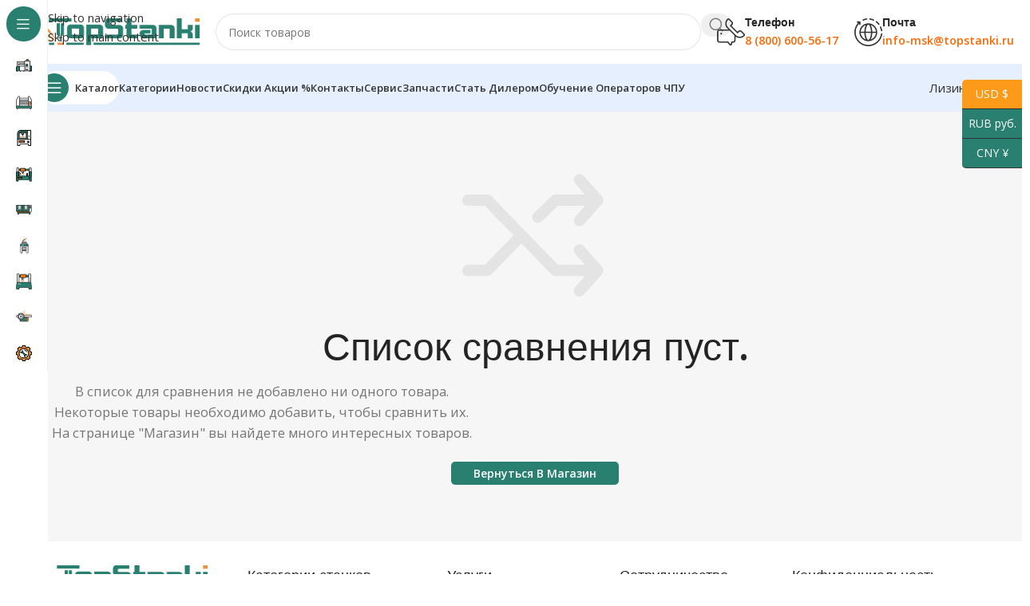

--- FILE ---
content_type: text/html; charset=UTF-8
request_url: https://moskva.topstanki.ru/compare/?action=add&product_id=13544
body_size: 28383
content:
<!DOCTYPE html>
<html lang="ru-RU" prefix="og: https://ogp.me/ns#">
<head>
	<meta charset="UTF-8">
	<link rel="profile" href="https://gmpg.org/xfn/11">
	<link rel="pingback" href="https://moskva.topstanki.ru/xmlrpc.php">

	
<!-- Поисковая оптимизация от Rank Math Pro - https://rankmath.com/ -->
<title>Compare - moskva.topstanki.ru</title>
<meta name="description" content="Logitech G735 Phenomenal performance for professionals A small river named Duden flows by their place and supplies it with the"/>
<meta name="robots" content="nofollow, noindex"/>
<meta property="og:locale" content="ru_RU" />
<meta property="og:type" content="article" />
<meta property="og:title" content="Compare - moskva.topstanki.ru" />
<meta property="og:description" content="Logitech G735 Phenomenal performance for professionals A small river named Duden flows by their place and supplies it with the" />
<meta property="og:url" content="https://moskva.topstanki.ru/compare/" />
<meta property="og:site_name" content="moskva.topstanki.ru" />
<meta property="og:updated_time" content="2025-07-22T09:48:08+03:00" />
<meta property="article:published_time" content="2022-12-01T13:33:43+03:00" />
<meta property="article:modified_time" content="2025-07-22T09:48:08+03:00" />
<meta name="twitter:card" content="summary_large_image" />
<meta name="twitter:title" content="Compare - moskva.topstanki.ru" />
<meta name="twitter:description" content="Logitech G735 Phenomenal performance for professionals A small river named Duden flows by their place and supplies it with the" />
<meta name="twitter:label1" content="Время чтения" />
<meta name="twitter:data1" content="Меньше минуты" />
<script type="application/ld+json" class="rank-math-schema-pro">{"@context":"https://schema.org","@graph":[{"@type":"Organization","@id":"https://moskva.topstanki.ru/#organization","name":"moskva.topstanki.ru","url":"https://moskva.topstanki.ru"},{"@type":"WebSite","@id":"https://moskva.topstanki.ru/#website","url":"https://moskva.topstanki.ru","name":"moskva.topstanki.ru","publisher":{"@id":"https://moskva.topstanki.ru/#organization"},"inLanguage":"ru-RU"},{"@type":"ImageObject","@id":"http://dummy.xtemos.com/woodmart2/mega-electronics-elementor/wp-content/uploads/sites/8/2022/12/aoc-q24p2q-1-430x491.jpg","url":"http://dummy.xtemos.com/woodmart2/mega-electronics-elementor/wp-content/uploads/sites/8/2022/12/aoc-q24p2q-1-430x491.jpg","width":"200","height":"200","inLanguage":"ru-RU"},{"@type":"WebPage","@id":"https://moskva.topstanki.ru/compare/#webpage","url":"https://moskva.topstanki.ru/compare/","name":"Compare - moskva.topstanki.ru","datePublished":"2022-12-01T13:33:43+03:00","dateModified":"2025-07-22T09:48:08+03:00","isPartOf":{"@id":"https://moskva.topstanki.ru/#website"},"primaryImageOfPage":{"@id":"http://dummy.xtemos.com/woodmart2/mega-electronics-elementor/wp-content/uploads/sites/8/2022/12/aoc-q24p2q-1-430x491.jpg"},"inLanguage":"ru-RU"},{"@type":"Person","@id":"https://moskva.topstanki.ru/author/admin/","name":"admin","url":"https://moskva.topstanki.ru/author/admin/","image":{"@type":"ImageObject","@id":"https://secure.gravatar.com/avatar/7656e18fe4701e41be0394726c32644763554b9caaa2f72b3dd6815ac1937883?s=96&amp;d=mm&amp;r=g","url":"https://secure.gravatar.com/avatar/7656e18fe4701e41be0394726c32644763554b9caaa2f72b3dd6815ac1937883?s=96&amp;d=mm&amp;r=g","caption":"admin","inLanguage":"ru-RU"},"sameAs":["http://moskva.topstanki.ru"],"worksFor":{"@id":"https://moskva.topstanki.ru/#organization"}},{"@type":"Article","headline":"Compare - moskva.topstanki.ru","datePublished":"2022-12-01T13:33:43+03:00","dateModified":"2025-07-22T09:48:08+03:00","author":{"@id":"https://moskva.topstanki.ru/author/admin/","name":"admin"},"publisher":{"@id":"https://moskva.topstanki.ru/#organization"},"description":"Logitech G735 Phenomenal performance for professionals A small river named Duden flows by their place and supplies it with the","name":"Compare - moskva.topstanki.ru","@id":"https://moskva.topstanki.ru/compare/#richSnippet","isPartOf":{"@id":"https://moskva.topstanki.ru/compare/#webpage"},"image":{"@id":"http://dummy.xtemos.com/woodmart2/mega-electronics-elementor/wp-content/uploads/sites/8/2022/12/aoc-q24p2q-1-430x491.jpg"},"inLanguage":"ru-RU","mainEntityOfPage":{"@id":"https://moskva.topstanki.ru/compare/#webpage"}}]}</script>
<!-- /Rank Math WordPress SEO плагин -->

<link rel='dns-prefetch' href='//fonts.googleapis.com' />
<link rel="alternate" type="application/rss+xml" title="moskva.topstanki.ru &raquo; Лента" href="https://moskva.topstanki.ru/feed/" />
<link rel="alternate" type="application/rss+xml" title="moskva.topstanki.ru &raquo; Лента комментариев" href="https://moskva.topstanki.ru/comments/feed/" />
<link rel="alternate" title="oEmbed (JSON)" type="application/json+oembed" href="https://moskva.topstanki.ru/wp-json/oembed/1.0/embed?url=https%3A%2F%2Fmoskva.topstanki.ru%2Fcompare%2F" />
<link rel="alternate" title="oEmbed (XML)" type="text/xml+oembed" href="https://moskva.topstanki.ru/wp-json/oembed/1.0/embed?url=https%3A%2F%2Fmoskva.topstanki.ru%2Fcompare%2F&#038;format=xml" />
<style id='wp-img-auto-sizes-contain-inline-css' type='text/css'>
img:is([sizes=auto i],[sizes^="auto," i]){contain-intrinsic-size:3000px 1500px}
/*# sourceURL=wp-img-auto-sizes-contain-inline-css */
</style>
<link rel='stylesheet' id='woobt-blocks-css' href='https://moskva.topstanki.ru/wp-content/plugins/woo-bought-together/assets/css/blocks.css?ver=7.7.4' type='text/css' media='all' />
<link rel='stylesheet' id='wooco-blocks-css' href='https://moskva.topstanki.ru/wp-content/plugins/wpc-composite-products/assets/css/blocks.css?ver=7.6.6' type='text/css' media='all' />
<link rel='stylesheet' id='woosb-blocks-css' href='https://moskva.topstanki.ru/wp-content/plugins/woo-product-bundle-premium/assets/css/blocks.css?ver=8.3.9' type='text/css' media='all' />
<style id='woocommerce-inline-inline-css' type='text/css'>
.woocommerce form .form-row .required { visibility: visible; }
/*# sourceURL=woocommerce-inline-inline-css */
</style>
<link rel='stylesheet' id='simple-line-icons-wl-css' href='https://moskva.topstanki.ru/wp-content/plugins/woolentor-addons/assets/css/simple-line-icons.css?ver=3.2.9' type='text/css' media='all' />
<link rel='stylesheet' id='htflexboxgrid-css' href='https://moskva.topstanki.ru/wp-content/plugins/woolentor-addons/assets/css/htflexboxgrid.css?ver=3.2.9' type='text/css' media='all' />
<link rel='stylesheet' id='slick-css' href='https://moskva.topstanki.ru/wp-content/plugins/woolentor-addons/assets/css/slick.css?ver=3.2.9' type='text/css' media='all' />
<link rel='stylesheet' id='woolentor-widgets-css' href='https://moskva.topstanki.ru/wp-content/plugins/woolentor-addons/assets/css/woolentor-widgets.css?ver=3.2.9' type='text/css' media='all' />
<link rel='stylesheet' id='woolentor-quickview-css' href='https://moskva.topstanki.ru/wp-content/plugins/woolentor-addons/includes/modules/quickview/assets/css/frontend.css?ver=3.2.9' type='text/css' media='all' />
<link rel='stylesheet' id='woobt-frontend-css' href='https://moskva.topstanki.ru/wp-content/plugins/woo-bought-together/assets/css/frontend.css?ver=7.7.4' type='text/css' media='all' />
<link rel='stylesheet' id='select2-css' href='https://moskva.topstanki.ru/wp-content/plugins/woocommerce/assets/css/select2.css?ver=10.3.7' type='text/css' media='all' />
<link rel='stylesheet' id='wooco-frontend-css' href='https://moskva.topstanki.ru/wp-content/plugins/wpc-composite-products/assets/css/frontend.css?ver=7.6.6' type='text/css' media='all' />
<link rel='stylesheet' id='datatables-css' href='https://moskva.topstanki.ru/wp-content/plugins/wpc-product-table/assets/libs/datatables/datatables.min.css?ver=1.10.22' type='text/css' media='all' />
<link rel='stylesheet' id='wpcpt-frontend-css' href='https://moskva.topstanki.ru/wp-content/plugins/wpc-product-table/assets/css/frontend.css?ver=3.1.3' type='text/css' media='all' />
<link rel='stylesheet' id='woosb-frontend-css' href='https://moskva.topstanki.ru/wp-content/plugins/woo-product-bundle-premium/assets/css/frontend.css?ver=8.3.9' type='text/css' media='all' />
<link rel='stylesheet' id='elementor-frontend-css' href='https://moskva.topstanki.ru/wp-content/uploads/elementor/css/custom-frontend.min.css?ver=1767356755' type='text/css' media='all' />
<style id='elementor-frontend-inline-css' type='text/css'>
.elementor-kit-7{--e-global-color-primary:#6EC1E4;--e-global-color-secondary:#54595F;--e-global-color-text:#7A7A7A;--e-global-color-accent:#61CE70;--e-global-typography-primary-font-weight:600;--e-global-typography-secondary-font-weight:400;--e-global-typography-text-font-weight:400;--e-global-typography-accent-font-weight:500;}.elementor-kit-7 e-page-transition{background-color:#FFBC7D;}.elementor-section.elementor-section-boxed > .elementor-container{max-width:1400px;}.e-con{--container-max-width:1400px;--container-default-padding-top:0px;--container-default-padding-right:0px;--container-default-padding-bottom:0px;--container-default-padding-left:0px;}.elementor-widget:not(:last-child){--kit-widget-spacing:20px;}.elementor-element{--widgets-spacing:20px 20px;--widgets-spacing-row:20px;--widgets-spacing-column:20px;}{}h1.entry-title{display:var(--page-title-display);}@media(max-width:1024px){.elementor-section.elementor-section-boxed > .elementor-container{max-width:1024px;}.e-con{--container-max-width:1024px;}}@media(max-width:768px){.elementor-section.elementor-section-boxed > .elementor-container{max-width:767px;}.e-con{--container-max-width:767px;}}
.elementor-108 .elementor-element.elementor-element-3888c4a{margin:-10px 0px 0px 0px;}
.elementor-11020 .elementor-element.elementor-element-69679026{--display:flex;--flex-wrap:wrap;--padding-top:50px;--padding-bottom:40px;--padding-left:40px;--padding-right:40px;}.elementor-11020 .elementor-element.elementor-element-3b8fe1b{--display:flex;--flex-direction:row;--container-widget-width:initial;--container-widget-height:100%;--container-widget-flex-grow:1;--container-widget-align-self:stretch;--flex-wrap-mobile:wrap;--flex-wrap:nowrap;}.elementor-11020 .elementor-element.elementor-element-103366c{--display:flex;--justify-content:center;}.elementor-11020 .elementor-element.elementor-element-4bacf881{width:var( --container-widget-width, 100% );max-width:100%;--container-widget-width:100%;--container-widget-flex-grow:0;}.elementor-11020 .elementor-element.elementor-element-4bacf881 .elementor-icon-wrapper{text-align:center;}.elementor-11020 .elementor-element.elementor-element-4bacf881.elementor-view-stacked .elementor-icon{background-color:#298070;}.elementor-11020 .elementor-element.elementor-element-4bacf881.elementor-view-framed .elementor-icon, .elementor-11020 .elementor-element.elementor-element-4bacf881.elementor-view-default .elementor-icon{color:#298070;border-color:#298070;}.elementor-11020 .elementor-element.elementor-element-4bacf881.elementor-view-framed .elementor-icon, .elementor-11020 .elementor-element.elementor-element-4bacf881.elementor-view-default .elementor-icon svg{fill:#298070;}.elementor-11020 .elementor-element.elementor-element-1854792f{--display:flex;}.elementor-11020 .elementor-element.elementor-element-76c64d8d{width:var( --container-widget-width, 100% );max-width:100%;--container-widget-width:100%;--container-widget-flex-grow:0;text-align:left;}.elementor-11020 .elementor-element.elementor-element-76c64d8d .elementor-heading-title{font-family:"Montserrat", Sans-serif;font-size:20px;line-height:1.3em;}.elementor-11020 .elementor-element.elementor-element-687f97fe{font-size:12px;}.elementor-11020 .elementor-element.elementor-element-79231a5b .elementor-button-content-wrapper{flex-direction:row;}.elementor-11020 .elementor-element.elementor-element-79231a5b .elementor-field-group{padding-right:calc( 10px/2 );padding-left:calc( 10px/2 );margin-bottom:15px;}.elementor-11020 .elementor-element.elementor-element-79231a5b .elementor-form-fields-wrapper{margin-left:calc( -10px/2 );margin-right:calc( -10px/2 );margin-bottom:-15px;}.elementor-11020 .elementor-element.elementor-element-79231a5b .elementor-field-group.recaptcha_v3-bottomleft, .elementor-11020 .elementor-element.elementor-element-79231a5b .elementor-field-group.recaptcha_v3-bottomright{margin-bottom:0;}body.rtl .elementor-11020 .elementor-element.elementor-element-79231a5b .elementor-labels-inline .elementor-field-group > label{padding-left:0px;}body:not(.rtl) .elementor-11020 .elementor-element.elementor-element-79231a5b .elementor-labels-inline .elementor-field-group > label{padding-right:0px;}body .elementor-11020 .elementor-element.elementor-element-79231a5b .elementor-labels-above .elementor-field-group > label{padding-bottom:0px;}.elementor-11020 .elementor-element.elementor-element-79231a5b .elementor-field-type-html{padding-bottom:0px;}.elementor-11020 .elementor-element.elementor-element-79231a5b .elementor-field-group .elementor-field, .elementor-11020 .elementor-element.elementor-element-79231a5b .elementor-field-subgroup label{font-family:"Montserrat", Sans-serif;font-size:14px;font-weight:400;}.elementor-11020 .elementor-element.elementor-element-79231a5b .elementor-field-group .elementor-field:not(.elementor-select-wrapper){background-color:#ffffff;border-radius:8px 8px 8px 8px;}.elementor-11020 .elementor-element.elementor-element-79231a5b .elementor-field-group .elementor-select-wrapper select{background-color:#ffffff;border-radius:8px 8px 8px 8px;}.elementor-11020 .elementor-element.elementor-element-79231a5b .elementor-button{font-family:"Montserrat", Sans-serif;font-size:12px;font-weight:600;text-transform:uppercase;border-style:solid;border-width:1px 1px 1px 1px;border-radius:8px 8px 8px 8px;padding:20px 20px 20px 20px;}.elementor-11020 .elementor-element.elementor-element-79231a5b .e-form__buttons__wrapper__button-next{background-color:#E4E4E400;color:#272727;border-color:#272727;transition-duration:0ms;}.elementor-11020 .elementor-element.elementor-element-79231a5b .elementor-button[type="submit"]{background-color:#E4E4E400;color:#272727;border-color:#272727;transition-duration:0ms;}.elementor-11020 .elementor-element.elementor-element-79231a5b .elementor-button[type="submit"] svg *{fill:#272727;transition-duration:0ms;}.elementor-11020 .elementor-element.elementor-element-79231a5b .e-form__buttons__wrapper__button-previous{color:#ffffff;transition-duration:0ms;}.elementor-11020 .elementor-element.elementor-element-79231a5b .e-form__buttons__wrapper__button-next:hover{background-color:#272727;color:#ffffff;}.elementor-11020 .elementor-element.elementor-element-79231a5b .elementor-button[type="submit"]:hover{background-color:#272727;color:#ffffff;}.elementor-11020 .elementor-element.elementor-element-79231a5b .elementor-button[type="submit"]:hover svg *{fill:#ffffff;}.elementor-11020 .elementor-element.elementor-element-79231a5b .e-form__buttons__wrapper__button-previous:hover{color:#ffffff;}.elementor-11020 .elementor-element.elementor-element-79231a5b .elementor-message{font-family:"Montserrat", Sans-serif;font-size:12px;font-weight:700;}.elementor-11020 .elementor-element.elementor-element-79231a5b .elementor-message.elementor-message-success{color:#000000;}.elementor-11020 .elementor-element.elementor-element-79231a5b .elementor-message.elementor-message-danger{color:#D13642;}.elementor-11020 .elementor-element.elementor-element-79231a5b .elementor-message.elementor-help-inline{color:#D13642;}.elementor-11020 .elementor-element.elementor-element-79231a5b{--e-form-steps-indicators-spacing:20px;--e-form-steps-indicator-padding:30px;--e-form-steps-indicator-inactive-secondary-color:#ffffff;--e-form-steps-indicator-active-secondary-color:#ffffff;--e-form-steps-indicator-completed-secondary-color:#ffffff;--e-form-steps-divider-width:1px;--e-form-steps-divider-gap:10px;}#elementor-popup-modal-11020{background-color:rgba(0,0,0,.8);justify-content:center;align-items:center;pointer-events:all;}#elementor-popup-modal-11020 .dialog-message{width:350px;height:auto;}#elementor-popup-modal-11020 .dialog-close-button{display:flex;}#elementor-popup-modal-11020 .dialog-widget-content{border-radius:10px 10px 10px 10px;box-shadow:2px 8px 23px 3px rgba(0,0,0,0.2);}@media(min-width:769px){.elementor-11020 .elementor-element.elementor-element-103366c{--width:30%;}.elementor-11020 .elementor-element.elementor-element-1854792f{--width:70%;}}@media(max-width:768px){.elementor-11020 .elementor-element.elementor-element-69679026{--padding-top:50px;--padding-bottom:30px;--padding-left:30px;--padding-right:30px;}.elementor-11020 .elementor-element.elementor-element-103366c{--width:30%;--justify-content:center;}.elementor-11020 .elementor-element.elementor-element-4bacf881 .elementor-icon{font-size:45px;}.elementor-11020 .elementor-element.elementor-element-4bacf881 .elementor-icon svg{height:45px;}.elementor-11020 .elementor-element.elementor-element-1854792f{--width:70%;--justify-content:center;}.elementor-11020 .elementor-element.elementor-element-76c64d8d .elementor-heading-title{font-size:18px;line-height:1.3em;}.elementor-11020 .elementor-element.elementor-element-687f97fe{font-size:14px;}.elementor-11020 .elementor-element.elementor-element-79231a5b .elementor-button{font-size:12px;border-width:1px 1px 1px 1px;}#elementor-popup-modal-11020 .dialog-message{width:85vw;}}
/*# sourceURL=elementor-frontend-inline-css */
</style>
<link rel='stylesheet' id='widget-heading-css' href='https://moskva.topstanki.ru/wp-content/plugins/elementor/assets/css/widget-heading.min.css?ver=3.33.2' type='text/css' media='all' />
<link rel='stylesheet' id='widget-form-css' href='https://moskva.topstanki.ru/wp-content/plugins/elementor-pro/assets/css/widget-form.min.css?ver=3.33.1' type='text/css' media='all' />
<link rel='stylesheet' id='e-popup-css' href='https://moskva.topstanki.ru/wp-content/plugins/elementor-pro/assets/css/conditionals/popup.min.css?ver=3.33.1' type='text/css' media='all' />
<link rel='stylesheet' id='woosg-frontend-css' href='https://moskva.topstanki.ru/wp-content/plugins/wpc-grouped-product/assets/css/frontend.css?ver=5.2.4' type='text/css' media='all' />
<link rel='stylesheet' id='wd-style-base-css' href='https://moskva.topstanki.ru/wp-content/themes/woodmart/css/parts/base.min.css?ver=8.3.6' type='text/css' media='all' />
<link rel='stylesheet' id='wd-helpers-wpb-elem-css' href='https://moskva.topstanki.ru/wp-content/themes/woodmart/css/parts/helpers-wpb-elem.min.css?ver=8.3.6' type='text/css' media='all' />
<link rel='stylesheet' id='wd-lazy-loading-css' href='https://moskva.topstanki.ru/wp-content/themes/woodmart/css/parts/opt-lazy-load.min.css?ver=8.3.6' type='text/css' media='all' />
<link rel='stylesheet' id='wd-woo-curr-switch-css' href='https://moskva.topstanki.ru/wp-content/themes/woodmart/css/parts/int-woo-curr-switch.min.css?ver=8.3.6' type='text/css' media='all' />
<link rel='stylesheet' id='wd-elementor-base-css' href='https://moskva.topstanki.ru/wp-content/themes/woodmart/css/parts/int-elem-base.min.css?ver=8.3.6' type='text/css' media='all' />
<link rel='stylesheet' id='wd-elementor-pro-base-css' href='https://moskva.topstanki.ru/wp-content/themes/woodmart/css/parts/int-elementor-pro.min.css?ver=8.3.6' type='text/css' media='all' />
<link rel='stylesheet' id='wd-woocommerce-base-css' href='https://moskva.topstanki.ru/wp-content/themes/woodmart/css/parts/woocommerce-base.min.css?ver=8.3.6' type='text/css' media='all' />
<link rel='stylesheet' id='wd-mod-star-rating-css' href='https://moskva.topstanki.ru/wp-content/themes/woodmart/css/parts/mod-star-rating.min.css?ver=8.3.6' type='text/css' media='all' />
<link rel='stylesheet' id='wd-woocommerce-block-notices-css' href='https://moskva.topstanki.ru/wp-content/themes/woodmart/css/parts/woo-mod-block-notices.min.css?ver=8.3.6' type='text/css' media='all' />
<link rel='stylesheet' id='wd-woo-opt-free-progress-bar-css' href='https://moskva.topstanki.ru/wp-content/themes/woodmart/css/parts/woo-opt-free-progress-bar.min.css?ver=8.3.6' type='text/css' media='all' />
<link rel='stylesheet' id='wd-woo-mod-progress-bar-css' href='https://moskva.topstanki.ru/wp-content/themes/woodmart/css/parts/woo-mod-progress-bar.min.css?ver=8.3.6' type='text/css' media='all' />
<link rel='stylesheet' id='wd-page-compare-css' href='https://moskva.topstanki.ru/wp-content/themes/woodmart/css/parts/woo-page-compare.min.css?ver=8.3.6' type='text/css' media='all' />
<link rel='stylesheet' id='wd-woo-mod-stock-status-css' href='https://moskva.topstanki.ru/wp-content/themes/woodmart/css/parts/woo-mod-stock-status.min.css?ver=8.3.6' type='text/css' media='all' />
<link rel='stylesheet' id='wd-woo-mod-shop-attributes-css' href='https://moskva.topstanki.ru/wp-content/themes/woodmart/css/parts/woo-mod-shop-attributes.min.css?ver=8.3.6' type='text/css' media='all' />
<link rel='stylesheet' id='child-style-css' href='https://moskva.topstanki.ru/wp-content/themes/woodmart-child/style.css?ver=1.0.0' type='text/css' media='all' />
<link rel='stylesheet' id='wd-mod-nav-vertical-css' href='https://moskva.topstanki.ru/wp-content/themes/woodmart/css/parts/mod-nav-vertical.min.css?ver=8.3.6' type='text/css' media='all' />
<link rel='stylesheet' id='wd-sticky-nav-css' href='https://moskva.topstanki.ru/wp-content/themes/woodmart/css/parts/opt-sticky-nav.min.css?ver=8.3.6' type='text/css' media='all' />
<link rel='stylesheet' id='wd-header-base-css' href='https://moskva.topstanki.ru/wp-content/themes/woodmart/css/parts/header-base.min.css?ver=8.3.6' type='text/css' media='all' />
<link rel='stylesheet' id='wd-mod-tools-css' href='https://moskva.topstanki.ru/wp-content/themes/woodmart/css/parts/mod-tools.min.css?ver=8.3.6' type='text/css' media='all' />
<link rel='stylesheet' id='wd-header-search-css' href='https://moskva.topstanki.ru/wp-content/themes/woodmart/css/parts/header-el-search.min.css?ver=8.3.6' type='text/css' media='all' />
<link rel='stylesheet' id='wd-header-search-form-css' href='https://moskva.topstanki.ru/wp-content/themes/woodmart/css/parts/header-el-search-form.min.css?ver=8.3.6' type='text/css' media='all' />
<link rel='stylesheet' id='wd-wd-search-form-css' href='https://moskva.topstanki.ru/wp-content/themes/woodmart/css/parts/wd-search-form.min.css?ver=8.3.6' type='text/css' media='all' />
<link rel='stylesheet' id='wd-wd-search-results-css' href='https://moskva.topstanki.ru/wp-content/themes/woodmart/css/parts/wd-search-results.min.css?ver=8.3.6' type='text/css' media='all' />
<link rel='stylesheet' id='wd-wd-search-dropdown-css' href='https://moskva.topstanki.ru/wp-content/themes/woodmart/css/parts/wd-search-dropdown.min.css?ver=8.3.6' type='text/css' media='all' />
<link rel='stylesheet' id='wd-header-elements-base-css' href='https://moskva.topstanki.ru/wp-content/themes/woodmart/css/parts/header-el-base.min.css?ver=8.3.6' type='text/css' media='all' />
<link rel='stylesheet' id='wd-info-box-css' href='https://moskva.topstanki.ru/wp-content/themes/woodmart/css/parts/el-info-box.min.css?ver=8.3.6' type='text/css' media='all' />
<link rel='stylesheet' id='wd-header-mobile-nav-dropdown-css' href='https://moskva.topstanki.ru/wp-content/themes/woodmart/css/parts/header-el-mobile-nav-dropdown.min.css?ver=8.3.6' type='text/css' media='all' />
<link rel='stylesheet' id='wd-mod-tools-design-8-css' href='https://moskva.topstanki.ru/wp-content/themes/woodmart/css/parts/mod-tools-design-8.min.css?ver=8.3.6' type='text/css' media='all' />
<link rel='stylesheet' id='wd-bg-navigation-css' href='https://moskva.topstanki.ru/wp-content/themes/woodmart/css/parts/bg-navigation.min.css?ver=8.3.6' type='text/css' media='all' />
<link rel='stylesheet' id='wd-button-css' href='https://moskva.topstanki.ru/wp-content/themes/woodmart/css/parts/el-button.min.css?ver=8.3.6' type='text/css' media='all' />
<link rel='stylesheet' id='wd-woo-page-empty-page-css' href='https://moskva.topstanki.ru/wp-content/themes/woodmart/css/parts/woo-page-empty-page.min.css?ver=8.3.6' type='text/css' media='all' />
<link rel='stylesheet' id='wd-widget-collapse-css' href='https://moskva.topstanki.ru/wp-content/themes/woodmart/css/parts/opt-widget-collapse.min.css?ver=8.3.6' type='text/css' media='all' />
<link rel='stylesheet' id='wd-footer-base-css' href='https://moskva.topstanki.ru/wp-content/themes/woodmart/css/parts/footer-base.min.css?ver=8.3.6' type='text/css' media='all' />
<link rel='stylesheet' id='wd-text-block-css' href='https://moskva.topstanki.ru/wp-content/themes/woodmart/css/parts/el-text-block.min.css?ver=8.3.6' type='text/css' media='all' />
<link rel='stylesheet' id='wd-list-css' href='https://moskva.topstanki.ru/wp-content/themes/woodmart/css/parts/el-list.min.css?ver=8.3.6' type='text/css' media='all' />
<link rel='stylesheet' id='wd-el-list-css' href='https://moskva.topstanki.ru/wp-content/themes/woodmart/css/parts/el-list-wpb-elem.min.css?ver=8.3.6' type='text/css' media='all' />
<link rel='stylesheet' id='wd-el-toggle-css' href='https://moskva.topstanki.ru/wp-content/themes/woodmart/css/parts/el-toggle.min.css?ver=8.3.6' type='text/css' media='all' />
<link rel='stylesheet' id='wd-scroll-top-css' href='https://moskva.topstanki.ru/wp-content/themes/woodmart/css/parts/opt-scrolltotop.min.css?ver=8.3.6' type='text/css' media='all' />
<link rel='stylesheet' id='wd-bottom-toolbar-css' href='https://moskva.topstanki.ru/wp-content/themes/woodmart/css/parts/opt-bottom-toolbar.min.css?ver=8.3.6' type='text/css' media='all' />
<link rel='stylesheet' id='wd-header-cart-css' href='https://moskva.topstanki.ru/wp-content/themes/woodmart/css/parts/header-el-cart.min.css?ver=8.3.6' type='text/css' media='all' />
<link rel='stylesheet' id='xts-style-header_331220-css' href='https://moskva.topstanki.ru/wp-content/uploads/2025/12/xts-header_331220-1764737378.css?ver=8.3.6' type='text/css' media='all' />
<link rel='stylesheet' id='xts-google-fonts-css' href='https://fonts.googleapis.com/css?family=Open+Sans%3A400%2C600%7CLexend+Deca%3A400%2C600%2C500%2C700&#038;ver=8.3.6' type='text/css' media='all' />
<link rel='stylesheet' id='elementor-gf-local-montserrat-css' href='https://moskva.topstanki.ru/wp-content/uploads/elementor/google-fonts/css/montserrat.css?ver=1756097452' type='text/css' media='all' />
<script type="text/template" id="tmpl-variation-template">
	<div class="woocommerce-variation-description">{{{ data.variation.variation_description }}}</div>
	<div class="woocommerce-variation-price">{{{ data.variation.price_html }}}</div>
	<div class="woocommerce-variation-availability">{{{ data.variation.availability_html }}}</div>
</script>
<script type="text/template" id="tmpl-unavailable-variation-template">
	<p role="alert">Этот товар недоступен. Пожалуйста, выберите другую комбинацию.</p>
</script>
<script type="text/javascript" src="https://moskva.topstanki.ru/wp-includes/js/jquery/jquery.min.js?ver=3.7.1" id="jquery-core-js"></script>
<script type="text/javascript" src="https://moskva.topstanki.ru/wp-includes/js/jquery/jquery-migrate.min.js?ver=3.4.1" id="jquery-migrate-js"></script>
<script type="text/javascript" src="https://moskva.topstanki.ru/wp-content/plugins/woocommerce/assets/js/jquery-blockui/jquery.blockUI.min.js?ver=2.7.0-wc.10.3.7" id="wc-jquery-blockui-js" data-wp-strategy="defer"></script>
<script type="text/javascript" id="wc-add-to-cart-js-extra">
/* <![CDATA[ */
var wc_add_to_cart_params = {"ajax_url":"/wp-admin/admin-ajax.php","wc_ajax_url":"/?wc-ajax=%%endpoint%%","i18n_view_cart":"\u041f\u0440\u043e\u0441\u043c\u043e\u0442\u0440 \u043a\u043e\u0440\u0437\u0438\u043d\u044b","cart_url":"","is_cart":"","cart_redirect_after_add":"yes"};
//# sourceURL=wc-add-to-cart-js-extra
/* ]]> */
</script>
<script type="text/javascript" src="https://moskva.topstanki.ru/wp-content/plugins/woocommerce/assets/js/frontend/add-to-cart.min.js?ver=10.3.7" id="wc-add-to-cart-js" defer="defer" data-wp-strategy="defer"></script>
<script type="text/javascript" src="https://moskva.topstanki.ru/wp-content/plugins/woocommerce/assets/js/js-cookie/js.cookie.min.js?ver=2.1.4-wc.10.3.7" id="wc-js-cookie-js" defer="defer" data-wp-strategy="defer"></script>
<script type="text/javascript" id="woocommerce-js-extra">
/* <![CDATA[ */
var woocommerce_params = {"ajax_url":"/wp-admin/admin-ajax.php","wc_ajax_url":"/?wc-ajax=%%endpoint%%","i18n_password_show":"\u041f\u043e\u043a\u0430\u0437\u0430\u0442\u044c \u043f\u0430\u0440\u043e\u043b\u044c","i18n_password_hide":"\u0421\u043a\u0440\u044b\u0442\u044c \u043f\u0430\u0440\u043e\u043b\u044c"};
//# sourceURL=woocommerce-js-extra
/* ]]> */
</script>
<script type="text/javascript" src="https://moskva.topstanki.ru/wp-content/plugins/woocommerce/assets/js/frontend/woocommerce.min.js?ver=10.3.7" id="woocommerce-js" defer="defer" data-wp-strategy="defer"></script>
<script type="text/javascript" src="https://moskva.topstanki.ru/wp-includes/js/underscore.min.js?ver=1.13.7" id="underscore-js"></script>
<script type="text/javascript" id="wp-util-js-extra">
/* <![CDATA[ */
var _wpUtilSettings = {"ajax":{"url":"/wp-admin/admin-ajax.php"}};
//# sourceURL=wp-util-js-extra
/* ]]> */
</script>
<script type="text/javascript" src="https://moskva.topstanki.ru/wp-includes/js/wp-util.min.js?ver=6.9" id="wp-util-js"></script>
<script type="text/javascript" src="https://moskva.topstanki.ru/wp-content/plugins/woocommerce/assets/js/select2/select2.full.min.js?ver=4.0.3-wc.10.3.7" id="wc-select2-js" defer="defer" data-wp-strategy="defer"></script>
<script type="text/javascript" src="https://moskva.topstanki.ru/wp-content/themes/woodmart/js/scripts/global/scrollBar.min.js?ver=8.3.6" id="wd-scrollbar-js"></script>
<link rel="https://api.w.org/" href="https://moskva.topstanki.ru/wp-json/" /><link rel="alternate" title="JSON" type="application/json" href="https://moskva.topstanki.ru/wp-json/wp/v2/pages/108" /><link rel="EditURI" type="application/rsd+xml" title="RSD" href="https://moskva.topstanki.ru/xmlrpc.php?rsd" />
<meta name="generator" content="WordPress 6.9" />
<link rel='shortlink' href='https://moskva.topstanki.ru/?p=108' />
					<meta name="viewport" content="width=device-width, initial-scale=1.0, maximum-scale=1.0, user-scalable=no">
										<noscript><style>.woocommerce-product-gallery{ opacity: 1 !important; }</style></noscript>
	<meta name="generator" content="Elementor 3.33.2; features: e_font_icon_svg, additional_custom_breakpoints; settings: css_print_method-internal, google_font-enabled, font_display-swap">
			<style>
				.e-con.e-parent:nth-of-type(n+4):not(.e-lazyloaded):not(.e-no-lazyload),
				.e-con.e-parent:nth-of-type(n+4):not(.e-lazyloaded):not(.e-no-lazyload) * {
					background-image: none !important;
				}
				@media screen and (max-height: 1024px) {
					.e-con.e-parent:nth-of-type(n+3):not(.e-lazyloaded):not(.e-no-lazyload),
					.e-con.e-parent:nth-of-type(n+3):not(.e-lazyloaded):not(.e-no-lazyload) * {
						background-image: none !important;
					}
				}
				@media screen and (max-height: 640px) {
					.e-con.e-parent:nth-of-type(n+2):not(.e-lazyloaded):not(.e-no-lazyload),
					.e-con.e-parent:nth-of-type(n+2):not(.e-lazyloaded):not(.e-no-lazyload) * {
						background-image: none !important;
					}
				}
			</style>
			<style>
		
		</style>			<style id="wd-style-theme_settings_default-css" data-type="wd-style-theme_settings_default">
				@font-face {
	font-weight: normal;
	font-style: normal;
	font-family: "woodmart-font";
	src: url("//moskva.topstanki.ru/wp-content/themes/woodmart/fonts/woodmart-font-2-400.woff2?v=8.3.6") format("woff2");
}

:root {
	--wd-text-font: "Open Sans", Arial, Helvetica, sans-serif;
	--wd-text-font-weight: 400;
	--wd-text-color: #767676;
	--wd-text-font-size: 15px;
	--wd-title-font: "Lexend Deca", Arial, Helvetica, sans-serif;
	--wd-title-font-weight: 500;
	--wd-title-color: #242424;
	--wd-entities-title-font: "Lexend Deca", Arial, Helvetica, sans-serif;
	--wd-entities-title-font-weight: 500;
	--wd-entities-title-color: #333333;
	--wd-entities-title-color-hover: rgb(51 51 51 / 65%);
	--wd-alternative-font: "Lexend Deca", Arial, Helvetica, sans-serif;
	--wd-widget-title-font: "Lexend Deca", Arial, Helvetica, sans-serif;
	--wd-widget-title-font-weight: 500;
	--wd-widget-title-transform: capitalize;
	--wd-widget-title-color: #333;
	--wd-widget-title-font-size: 16px;
	--wd-header-el-font: "Open Sans", Arial, Helvetica, sans-serif;
	--wd-header-el-font-weight: 600;
	--wd-header-el-transform: capitalize;
	--wd-header-el-font-size: 13px;
	--wd-brd-radius: 10px;
	--wd-otl-style: dotted;
	--wd-otl-width: 2px;
	--wd-primary-color: rgb(41,128,112);
	--wd-alternative-color: rgba(28,97,231,0.2);
	--btn-default-bgcolor: rgb(225,235,255);
	--btn-default-bgcolor-hover: rgb(219,227,249);
	--btn-default-color: rgb(41,128,112);
	--btn-default-color-hover: rgb(41,128,112);
	--btn-accented-bgcolor: rgb(41,128,112);
	--btn-accented-bgcolor-hover: rgb(41,128,112);
	--btn-transform: capitalize;
	--wd-form-brd-width: 1px;
	--notices-success-bg: #459647;
	--notices-success-color: #fff;
	--notices-warning-bg: #E0B252;
	--notices-warning-color: #fff;
	--wd-link-color: #333333;
	--wd-link-color-hover: #242424;
}
.wd-age-verify-wrap {
	--wd-popup-width: 500px;
}
.wd-popup.wd-promo-popup {
	background-color: #111111;
	background-image: none;
	background-repeat: no-repeat;
	background-size: contain;
	background-position: left center;
}
.wd-promo-popup-wrap {
	--wd-popup-width: 800px;
}
:is(.woodmart-archive-shop .wd-builder-off,.wd-wishlist-content,.related-and-upsells,.cart-collaterals,.wd-shop-product,.wd-fbt) .wd-products-with-bg, :is(.woodmart-archive-shop .wd-builder-off,.wd-wishlist-content,.related-and-upsells,.cart-collaterals,.wd-shop-product,.wd-fbt) .wd-products-with-bg :is(.wd-product,.wd-cat) {
	--wd-prod-bg:rgb(255,255,255);
	--wd-bordered-bg:rgb(255,255,255);
}
:is(.woodmart-woocommerce-layered-nav, .wd-product-category-filter) .wd-scroll-content {
	max-height: 223px;
}
.wd-page-title .wd-page-title-bg img {
	object-fit: cover;
	object-position: center center;
}
.wd-footer {
	background-color: #ffffff;
	background-image: none;
}
html .wd-nav-mobile > li > a {
	text-transform: capitalize;
}
html .post.wd-post:not(.blog-design-small) .wd-entities-title {
	font-size: 18px;
}
.page .wd-page-content {
	background-color: rgb(246,246,246);
	background-image: none;
}
.woodmart-archive-shop:not(.single-product) .wd-page-content {
	background-color: rgb(246,246,246);
	background-image: none;
}
.single-product .wd-page-content {
	background-color: rgb(246,246,246);
	background-image: none;
}
.woodmart-archive-blog .wd-page-content {
	background-color: rgb(246,246,246);
	background-image: none;
}
html .wd-buy-now-btn {
	background: rgb(107,163,49);
}
html .wd-buy-now-btn:hover {
	background: rgb(95,158,44);
}
body, [class*=color-scheme-light], [class*=color-scheme-dark], .wd-search-form[class*="wd-header-search-form"] form.searchform, .wd-el-search .searchform {
	--wd-form-bg: rgb(255,255,255);
}
.mfp-wrap.wd-popup-quick-view-wrap {
	--wd-popup-width: 920px;
}
:root{
--wd-container-w: 1400px;
--wd-form-brd-radius: 5px;
--btn-accented-color: #fff;
--btn-accented-color-hover: #fff;
--btn-default-brd-radius: 5px;
--btn-default-box-shadow: none;
--btn-default-box-shadow-hover: none;
--btn-accented-brd-radius: 5px;
--btn-accented-box-shadow: none;
--btn-accented-box-shadow-hover: none;
}

@media (min-width: 1400px) {
section.elementor-section.wd-section-stretch > .elementor-container {
margin-left: auto;
margin-right: auto;
}
}


.wd-page-title {
background-color: rgb(28,97,231);
}

			</style>
			<style id='global-styles-inline-css' type='text/css'>
:root{--wp--preset--aspect-ratio--square: 1;--wp--preset--aspect-ratio--4-3: 4/3;--wp--preset--aspect-ratio--3-4: 3/4;--wp--preset--aspect-ratio--3-2: 3/2;--wp--preset--aspect-ratio--2-3: 2/3;--wp--preset--aspect-ratio--16-9: 16/9;--wp--preset--aspect-ratio--9-16: 9/16;--wp--preset--color--black: #000000;--wp--preset--color--cyan-bluish-gray: #abb8c3;--wp--preset--color--white: #ffffff;--wp--preset--color--pale-pink: #f78da7;--wp--preset--color--vivid-red: #cf2e2e;--wp--preset--color--luminous-vivid-orange: #ff6900;--wp--preset--color--luminous-vivid-amber: #fcb900;--wp--preset--color--light-green-cyan: #7bdcb5;--wp--preset--color--vivid-green-cyan: #00d084;--wp--preset--color--pale-cyan-blue: #8ed1fc;--wp--preset--color--vivid-cyan-blue: #0693e3;--wp--preset--color--vivid-purple: #9b51e0;--wp--preset--gradient--vivid-cyan-blue-to-vivid-purple: linear-gradient(135deg,rgb(6,147,227) 0%,rgb(155,81,224) 100%);--wp--preset--gradient--light-green-cyan-to-vivid-green-cyan: linear-gradient(135deg,rgb(122,220,180) 0%,rgb(0,208,130) 100%);--wp--preset--gradient--luminous-vivid-amber-to-luminous-vivid-orange: linear-gradient(135deg,rgb(252,185,0) 0%,rgb(255,105,0) 100%);--wp--preset--gradient--luminous-vivid-orange-to-vivid-red: linear-gradient(135deg,rgb(255,105,0) 0%,rgb(207,46,46) 100%);--wp--preset--gradient--very-light-gray-to-cyan-bluish-gray: linear-gradient(135deg,rgb(238,238,238) 0%,rgb(169,184,195) 100%);--wp--preset--gradient--cool-to-warm-spectrum: linear-gradient(135deg,rgb(74,234,220) 0%,rgb(151,120,209) 20%,rgb(207,42,186) 40%,rgb(238,44,130) 60%,rgb(251,105,98) 80%,rgb(254,248,76) 100%);--wp--preset--gradient--blush-light-purple: linear-gradient(135deg,rgb(255,206,236) 0%,rgb(152,150,240) 100%);--wp--preset--gradient--blush-bordeaux: linear-gradient(135deg,rgb(254,205,165) 0%,rgb(254,45,45) 50%,rgb(107,0,62) 100%);--wp--preset--gradient--luminous-dusk: linear-gradient(135deg,rgb(255,203,112) 0%,rgb(199,81,192) 50%,rgb(65,88,208) 100%);--wp--preset--gradient--pale-ocean: linear-gradient(135deg,rgb(255,245,203) 0%,rgb(182,227,212) 50%,rgb(51,167,181) 100%);--wp--preset--gradient--electric-grass: linear-gradient(135deg,rgb(202,248,128) 0%,rgb(113,206,126) 100%);--wp--preset--gradient--midnight: linear-gradient(135deg,rgb(2,3,129) 0%,rgb(40,116,252) 100%);--wp--preset--font-size--small: 13px;--wp--preset--font-size--medium: 20px;--wp--preset--font-size--large: 36px;--wp--preset--font-size--x-large: 42px;--wp--preset--spacing--20: 0.44rem;--wp--preset--spacing--30: 0.67rem;--wp--preset--spacing--40: 1rem;--wp--preset--spacing--50: 1.5rem;--wp--preset--spacing--60: 2.25rem;--wp--preset--spacing--70: 3.38rem;--wp--preset--spacing--80: 5.06rem;--wp--preset--shadow--natural: 6px 6px 9px rgba(0, 0, 0, 0.2);--wp--preset--shadow--deep: 12px 12px 50px rgba(0, 0, 0, 0.4);--wp--preset--shadow--sharp: 6px 6px 0px rgba(0, 0, 0, 0.2);--wp--preset--shadow--outlined: 6px 6px 0px -3px rgb(255, 255, 255), 6px 6px rgb(0, 0, 0);--wp--preset--shadow--crisp: 6px 6px 0px rgb(0, 0, 0);}:where(body) { margin: 0; }.wp-site-blocks > .alignleft { float: left; margin-right: 2em; }.wp-site-blocks > .alignright { float: right; margin-left: 2em; }.wp-site-blocks > .aligncenter { justify-content: center; margin-left: auto; margin-right: auto; }:where(.is-layout-flex){gap: 0.5em;}:where(.is-layout-grid){gap: 0.5em;}.is-layout-flow > .alignleft{float: left;margin-inline-start: 0;margin-inline-end: 2em;}.is-layout-flow > .alignright{float: right;margin-inline-start: 2em;margin-inline-end: 0;}.is-layout-flow > .aligncenter{margin-left: auto !important;margin-right: auto !important;}.is-layout-constrained > .alignleft{float: left;margin-inline-start: 0;margin-inline-end: 2em;}.is-layout-constrained > .alignright{float: right;margin-inline-start: 2em;margin-inline-end: 0;}.is-layout-constrained > .aligncenter{margin-left: auto !important;margin-right: auto !important;}.is-layout-constrained > :where(:not(.alignleft):not(.alignright):not(.alignfull)){margin-left: auto !important;margin-right: auto !important;}body .is-layout-flex{display: flex;}.is-layout-flex{flex-wrap: wrap;align-items: center;}.is-layout-flex > :is(*, div){margin: 0;}body .is-layout-grid{display: grid;}.is-layout-grid > :is(*, div){margin: 0;}body{padding-top: 0px;padding-right: 0px;padding-bottom: 0px;padding-left: 0px;}a:where(:not(.wp-element-button)){text-decoration: none;}:root :where(.wp-element-button, .wp-block-button__link){background-color: #32373c;border-width: 0;color: #fff;font-family: inherit;font-size: inherit;font-style: inherit;font-weight: inherit;letter-spacing: inherit;line-height: inherit;padding-top: calc(0.667em + 2px);padding-right: calc(1.333em + 2px);padding-bottom: calc(0.667em + 2px);padding-left: calc(1.333em + 2px);text-decoration: none;text-transform: inherit;}.has-black-color{color: var(--wp--preset--color--black) !important;}.has-cyan-bluish-gray-color{color: var(--wp--preset--color--cyan-bluish-gray) !important;}.has-white-color{color: var(--wp--preset--color--white) !important;}.has-pale-pink-color{color: var(--wp--preset--color--pale-pink) !important;}.has-vivid-red-color{color: var(--wp--preset--color--vivid-red) !important;}.has-luminous-vivid-orange-color{color: var(--wp--preset--color--luminous-vivid-orange) !important;}.has-luminous-vivid-amber-color{color: var(--wp--preset--color--luminous-vivid-amber) !important;}.has-light-green-cyan-color{color: var(--wp--preset--color--light-green-cyan) !important;}.has-vivid-green-cyan-color{color: var(--wp--preset--color--vivid-green-cyan) !important;}.has-pale-cyan-blue-color{color: var(--wp--preset--color--pale-cyan-blue) !important;}.has-vivid-cyan-blue-color{color: var(--wp--preset--color--vivid-cyan-blue) !important;}.has-vivid-purple-color{color: var(--wp--preset--color--vivid-purple) !important;}.has-black-background-color{background-color: var(--wp--preset--color--black) !important;}.has-cyan-bluish-gray-background-color{background-color: var(--wp--preset--color--cyan-bluish-gray) !important;}.has-white-background-color{background-color: var(--wp--preset--color--white) !important;}.has-pale-pink-background-color{background-color: var(--wp--preset--color--pale-pink) !important;}.has-vivid-red-background-color{background-color: var(--wp--preset--color--vivid-red) !important;}.has-luminous-vivid-orange-background-color{background-color: var(--wp--preset--color--luminous-vivid-orange) !important;}.has-luminous-vivid-amber-background-color{background-color: var(--wp--preset--color--luminous-vivid-amber) !important;}.has-light-green-cyan-background-color{background-color: var(--wp--preset--color--light-green-cyan) !important;}.has-vivid-green-cyan-background-color{background-color: var(--wp--preset--color--vivid-green-cyan) !important;}.has-pale-cyan-blue-background-color{background-color: var(--wp--preset--color--pale-cyan-blue) !important;}.has-vivid-cyan-blue-background-color{background-color: var(--wp--preset--color--vivid-cyan-blue) !important;}.has-vivid-purple-background-color{background-color: var(--wp--preset--color--vivid-purple) !important;}.has-black-border-color{border-color: var(--wp--preset--color--black) !important;}.has-cyan-bluish-gray-border-color{border-color: var(--wp--preset--color--cyan-bluish-gray) !important;}.has-white-border-color{border-color: var(--wp--preset--color--white) !important;}.has-pale-pink-border-color{border-color: var(--wp--preset--color--pale-pink) !important;}.has-vivid-red-border-color{border-color: var(--wp--preset--color--vivid-red) !important;}.has-luminous-vivid-orange-border-color{border-color: var(--wp--preset--color--luminous-vivid-orange) !important;}.has-luminous-vivid-amber-border-color{border-color: var(--wp--preset--color--luminous-vivid-amber) !important;}.has-light-green-cyan-border-color{border-color: var(--wp--preset--color--light-green-cyan) !important;}.has-vivid-green-cyan-border-color{border-color: var(--wp--preset--color--vivid-green-cyan) !important;}.has-pale-cyan-blue-border-color{border-color: var(--wp--preset--color--pale-cyan-blue) !important;}.has-vivid-cyan-blue-border-color{border-color: var(--wp--preset--color--vivid-cyan-blue) !important;}.has-vivid-purple-border-color{border-color: var(--wp--preset--color--vivid-purple) !important;}.has-vivid-cyan-blue-to-vivid-purple-gradient-background{background: var(--wp--preset--gradient--vivid-cyan-blue-to-vivid-purple) !important;}.has-light-green-cyan-to-vivid-green-cyan-gradient-background{background: var(--wp--preset--gradient--light-green-cyan-to-vivid-green-cyan) !important;}.has-luminous-vivid-amber-to-luminous-vivid-orange-gradient-background{background: var(--wp--preset--gradient--luminous-vivid-amber-to-luminous-vivid-orange) !important;}.has-luminous-vivid-orange-to-vivid-red-gradient-background{background: var(--wp--preset--gradient--luminous-vivid-orange-to-vivid-red) !important;}.has-very-light-gray-to-cyan-bluish-gray-gradient-background{background: var(--wp--preset--gradient--very-light-gray-to-cyan-bluish-gray) !important;}.has-cool-to-warm-spectrum-gradient-background{background: var(--wp--preset--gradient--cool-to-warm-spectrum) !important;}.has-blush-light-purple-gradient-background{background: var(--wp--preset--gradient--blush-light-purple) !important;}.has-blush-bordeaux-gradient-background{background: var(--wp--preset--gradient--blush-bordeaux) !important;}.has-luminous-dusk-gradient-background{background: var(--wp--preset--gradient--luminous-dusk) !important;}.has-pale-ocean-gradient-background{background: var(--wp--preset--gradient--pale-ocean) !important;}.has-electric-grass-gradient-background{background: var(--wp--preset--gradient--electric-grass) !important;}.has-midnight-gradient-background{background: var(--wp--preset--gradient--midnight) !important;}.has-small-font-size{font-size: var(--wp--preset--font-size--small) !important;}.has-medium-font-size{font-size: var(--wp--preset--font-size--medium) !important;}.has-large-font-size{font-size: var(--wp--preset--font-size--large) !important;}.has-x-large-font-size{font-size: var(--wp--preset--font-size--x-large) !important;}
/*# sourceURL=global-styles-inline-css */
</style>
<link rel='stylesheet' id='woocs-auto-switcher-css' href='https://moskva.topstanki.ru/wp-content/plugins/woocommerce-currency-switcher/css/auto_switcher/classic_blocks.css?ver=2.4.3.1' type='text/css' media='all' />
<link rel='stylesheet' id='woocommerce-currency-switcher-css' href='https://moskva.topstanki.ru/wp-content/plugins/woocommerce-currency-switcher/css/front.css?ver=2.4.3.1' type='text/css' media='all' />
<style id='woocommerce-currency-switcher-inline-css' type='text/css'>
 
.woocs_auto_switcher {
top: 100px;
} 
.woocs_auto_switcher li a {
background:#298070;
}
.woocs_auto_switcher li a.woocs_curr_curr {
background:#fd9a19;
}
.woocs_auto_switcher li  a:hover {
background:#fd9a19;
}
.woocs_auto_switcher li  a span {
background:#fd9a19;
}
.woocs_auto_switcher.left li span:after {
border-right: 10px solid #fd9a19;
}
.woocs_auto_switcher.right li a span:after {
border-left: 10px solid #fd9a19;
}

/*# sourceURL=woocommerce-currency-switcher-inline-css */
</style>
</head>

<body class="wp-singular page-template-default page page-id-108 wp-theme-woodmart wp-child-theme-woodmart-child theme-woodmart woocommerce-no-js woolentor_current_theme_woodmart wrapper-custom  categories-accordion-on woodmart-ajax-shop-on sticky-toolbar-on wd-sticky-nav-enabled woolentor-empty-cart elementor-default elementor-kit-7 elementor-page elementor-page-108 currency-usd">
			<script type="text/javascript" id="wd-flicker-fix">// Flicker fix.</script>		<div class="wd-skip-links">
								<a href="#menu-main-navigation" class="wd-skip-navigation btn">
						Skip to navigation					</a>
								<a href="#main-content" class="wd-skip-content btn">
				Skip to main content			</a>
		</div>
			
				<div class="wd-sticky-nav wd-hide-md">
				<div class="wd-sticky-nav-title">
					<span>
						TS станки ЧПУ					</span>
				</div>

				<ul id="menu-stiki-levoe-menyu-kataloga" class="menu wd-nav wd-nav-vertical wd-nav-sticky wd-dis-act"><li id="menu-item-10693" class="menu-item menu-item-type-custom menu-item-object-custom menu-item-10693 item-level-0 menu-simple-dropdown wd-event-hover" ><a href="https://moskva.topstanki.ru/product-category/gidravlicheskie-listogibochnye-stanki-s-chpu/panelegiby-avtomaticheskie-s-chpu/" class="woodmart-nav-link"><img  src="https://moskva.topstanki.ru/wp-content/uploads/2025/08/i1.svg" title="И1" loading="lazy" class="wd-nav-img" width="18" height="18"><span class="nav-link-text">Панелегибы ЧПУ</span></a></li>
<li id="menu-item-10691" class="menu-item menu-item-type-custom menu-item-object-custom menu-item-10691 item-level-0 menu-simple-dropdown wd-event-hover" ><a href="https://moskva.topstanki.ru/product-category/gidravlicheskie-listogibochnye-stanki-s-chpu/" class="woodmart-nav-link"><img  src="https://moskva.topstanki.ru/wp-content/uploads/2025/08/i2.svg" title="И2" loading="lazy" class="wd-nav-img" width="18" height="18"><span class="nav-link-text">Листогибочные станки ЧПУ</span></a></li>
<li id="menu-item-10692" class="menu-item menu-item-type-custom menu-item-object-custom menu-item-10692 item-level-0 menu-simple-dropdown wd-event-hover" ><a href="https://moskva.topstanki.ru/product-category/vertikalno-obrabatyvayushhij-czentr-vmc/" class="woodmart-nav-link"><img  src="https://moskva.topstanki.ru/wp-content/uploads/2025/08/i3.svg" title="И3" loading="lazy" class="wd-nav-img" width="18" height="18"><span class="nav-link-text">Обрабатывающие центры ЧПУ</span></a></li>
<li id="menu-item-10694" class="menu-item menu-item-type-custom menu-item-object-custom menu-item-10694 item-level-0 menu-simple-dropdown wd-event-hover" ><a href="https://moskva.topstanki.ru/product-category/tokarnye-stanki-s-chpu-po-metallu/" class="woodmart-nav-link"><img  src="https://moskva.topstanki.ru/wp-content/uploads/2025/08/i7.svg" title="И7" loading="lazy" class="wd-nav-img" width="18" height="18"><span class="nav-link-text">Токарные станки ЧПУ по металлу</span></a></li>
<li id="menu-item-10684" class="menu-item menu-item-type-custom menu-item-object-custom menu-item-10684 item-level-0 menu-simple-dropdown wd-event-hover" ><a href="https://moskva.topstanki.ru/product-category/lazernye-stanki-chpu-po-metallu/" class="woodmart-nav-link"><img  src="https://moskva.topstanki.ru/wp-content/uploads/2025/08/i8.svg" title="И8" loading="lazy" class="wd-nav-img" width="18" height="18"><span class="nav-link-text">Лазерные станки ЧПУ</span></a></li>
<li id="menu-item-17639" class="menu-item menu-item-type-custom menu-item-object-custom menu-item-17639 item-level-0 menu-simple-dropdown wd-event-hover" ><a href="#" class="woodmart-nav-link"><img  src="https://moskva.topstanki.ru/wp-content/uploads/2025/08/i5.svg" title="И5" loading="lazy" class="wd-nav-img" width="18" height="18"><span class="nav-link-text">Лазерная сварка чистка</span></a></li>
<li id="menu-item-10690" class="menu-item menu-item-type-custom menu-item-object-custom menu-item-10690 item-level-0 menu-simple-dropdown wd-event-hover" ><a href="https://moskva.topstanki.ru/katalog-frezernye-stanki-chpu-po-derevu-kamnyu-plastiku/" class="woodmart-nav-link"><img  src="https://moskva.topstanki.ru/wp-content/uploads/2025/08/i6.svg" title="И6" loading="lazy" class="wd-nav-img" width="18" height="18"><span class="nav-link-text">Фрезерные станки ЧПУ</span></a></li>
<li id="menu-item-17637" class="menu-item menu-item-type-custom menu-item-object-custom menu-item-17637 item-level-0 menu-simple-dropdown wd-event-hover" ><a href="https://moskva.topstanki.ru/product-category/formatno-raskroechnye-stanki/" class="woodmart-nav-link"><img  src="https://moskva.topstanki.ru/wp-content/uploads/2025/08/i9.svg" title="И9" loading="lazy" class="wd-nav-img" width="18" height="18"><span class="nav-link-text">Форматно раскроечные станки</span></a></li>
<li id="menu-item-10695" class="menu-item menu-item-type-custom menu-item-object-custom menu-item-10695 item-level-0 menu-simple-dropdown wd-event-hover" ><a href="https://moskva.topstanki.ru/product-category/rashodniki-i-zapchasti/" class="woodmart-nav-link"><img  src="https://moskva.topstanki.ru/wp-content/uploads/2025/08/i10.svg" title="И10" loading="lazy" class="wd-nav-img" width="18" height="18"><span class="nav-link-text">Комплектующие &#8212; запчасти</span></a></li>
</ul>							</div>
		
	<div class="wd-page-wrapper website-wrapper">
									<header class="whb-header whb-header_331220 whb-sticky-shadow whb-scroll-stick whb-sticky-real whb-hide-on-scroll">
					<div class="whb-main-header">
	
<div class="whb-row whb-general-header whb-not-sticky-row whb-without-bg whb-without-border whb-color-dark whb-flex-flex-middle">
	<div class="container">
		<div class="whb-flex-row whb-general-header-inner">
			<div class="whb-column whb-col-left whb-column8 whb-visible-lg">
	<div class="site-logo whb-bzp5bspb9k6djgt1sfo9">
	<a href="https://moskva.topstanki.ru/" class="wd-logo wd-main-logo" rel="home" aria-label="Логотип сайта">
		<img width="249" height="42" src="https://moskva.topstanki.ru/wp-content/uploads/2025/07/logo-3.png" class="attachment-full size-full" alt="" style="max-width:200px;" decoding="async" srcset="https://moskva.topstanki.ru/wp-content/uploads/2025/07/logo-3.png 249w, https://moskva.topstanki.ru/wp-content/uploads/2025/07/logo-3-150x25.png 150w, https://moskva.topstanki.ru/wp-content/uploads/2025/07/logo-3-200x34.png 200w" sizes="(max-width: 249px) 100vw, 249px" wpfc-lazyload-disable="true" />	</a>
	</div>
</div>
<div class="whb-column whb-col-center whb-column9 whb-visible-lg">
	
<div class="whb-space-element whb-ehnl3fk1csa732jpws1w " style="width:20px;"></div>
<div class="wd-search-form  wd-header-search-form wd-display-form whb-1yjd6g8pvqgh79uo6oce">

<form role="search" method="get" class="searchform  wd-style-with-bg-2 woodmart-ajax-search" action="https://moskva.topstanki.ru/"  data-thumbnail="1" data-price="1" data-post_type="product" data-count="20" data-sku="0" data-symbols_count="3" data-include_cat_search="no" autocomplete="off">
	<input type="text" class="s" placeholder="Поиск товаров" value="" name="s" aria-label="Поиск" title="Поиск товаров" required/>
	<input type="hidden" name="post_type" value="product">

	<span tabindex="0" aria-label="Очистить поиск" class="wd-clear-search wd-role-btn wd-hide"></span>

	
	<button type="submit" class="searchsubmit">
		<span>
			Поиск		</span>
			</button>
</form>

	<div class="wd-search-results-wrapper">
		<div class="wd-search-results wd-dropdown-results wd-dropdown wd-scroll">
			<div class="wd-scroll-content">
				
				
							</div>
		</div>
	</div>

</div>

<div class="whb-space-element whb-a5m73kqiigxps2jh6iyk " style="width:20px;"></div>
</div>
<div class="whb-column whb-col-right whb-column10 whb-visible-lg">
				<div class="info-box-wrapper  whb-pib2kc048q2n444im8gr">
				<div id="wd-696ecfc9a9716" class=" wd-info-box text-left box-icon-align-left box-style-base color-scheme- wd-bg-none wd-items-middle">
											<div class="box-icon-wrapper  box-with-icon box-icon-simple">
							<div class="info-box-icon">

							
																	<div class="info-svg-wrapper" style="width: 35px;height: 35px;"><img  src="https://moskva.topstanki.ru/wp-content/uploads/2023/02/support.svg" title="support" loading="lazy" width="35" height="35"></div>															
							</div>
						</div>
										<div class="info-box-content">
												<div class="info-box-inner reset-last-child"><h6 style="margin-bottom: 0; font-size: 14px;"><strong>Телефон</strong></h6>
<p><strong><span style="color: #ff6600; font-size: 14px;">8 (800) 600-56-17</span></strong></p>
</div>

											</div>

					
									</div>
			</div>
		
<div class="whb-space-element whb-jdl1657dqiqpcmggyvsj " style="width:20px;"></div>
			<div class="info-box-wrapper  whb-ao9406ic08x1lus1h7zu">
				<div id="wd-696ecfc9a9ee3" class=" wd-info-box text-left box-icon-align-left box-style-base color-scheme- wd-bg-none wd-items-middle">
											<div class="box-icon-wrapper  box-with-icon box-icon-simple">
							<div class="info-box-icon">

							
																	<div class="info-svg-wrapper" style="width: 35px;height: 35px;"><img  src="https://moskva.topstanki.ru/wp-content/uploads/2023/02/worldwide.svg" title="worldwide" loading="lazy" width="35" height="35"></div>															
							</div>
						</div>
										<div class="info-box-content">
												<div class="info-box-inner reset-last-child"><h6 style="margin-bottom: 0; font-size: 14px;"><strong>Почта</strong></h6>
<p><strong><span style="color: #ff6600; font-size: 14px;">info-msk@topstanki.ru</span></strong></p>
</div>

											</div>

					
									</div>
			</div>
		
<div class="whb-space-element whb-nn8vx892v4hdnbweu6yr " style="width:20px;"></div>
</div>
<div class="whb-column whb-mobile-left whb-column_mobile2 whb-hidden-lg">
	<div class="wd-tools-element wd-header-mobile-nav wd-style-icon wd-design-1 whb-2pcq59rrgv7khz6hxoix">
	<a href="#" rel="nofollow" aria-label="Открыть мобильное меню">
		
		<span class="wd-tools-icon">
					</span>

		<span class="wd-tools-text">Меню</span>

			</a>
</div></div>
<div class="whb-column whb-mobile-center whb-column_mobile3 whb-hidden-lg">
	<div class="site-logo whb-6lvqrjsza949eimu5x5z">
	<a href="https://moskva.topstanki.ru/" class="wd-logo wd-main-logo" rel="home" aria-label="Логотип сайта">
		<img width="249" height="42" src="https://moskva.topstanki.ru/wp-content/uploads/2025/07/logo-3.png" class="attachment-full size-full" alt="" style="max-width:180px;" decoding="async" srcset="https://moskva.topstanki.ru/wp-content/uploads/2025/07/logo-3.png 249w, https://moskva.topstanki.ru/wp-content/uploads/2025/07/logo-3-150x25.png 150w, https://moskva.topstanki.ru/wp-content/uploads/2025/07/logo-3-200x34.png 200w" sizes="(max-width: 249px) 100vw, 249px" wpfc-lazyload-disable="true" />	</a>
	</div>
</div>
<div class="whb-column whb-mobile-right whb-column_mobile4 whb-hidden-lg whb-empty-column">
	</div>
		</div>
	</div>
</div>

<div class="whb-row whb-header-bottom whb-sticky-row whb-with-bg whb-without-border whb-color-dark whb-flex-flex-middle">
	<div class="container">
		<div class="whb-flex-row whb-header-bottom-inner">
			<div class="whb-column whb-col-left whb-column11 whb-visible-lg">
	<div class="wd-tools-element wd-header-sticky-nav wd-style-text wd-design-8 wd-close-menu-mouseout whb-z4o6eqi1znmtf82f1h6b">
	<a href="#" rel="nofollow" aria-label="Откройте липкую навигацию">
					<span class="wd-tools-inner">
		
		<span class="wd-tools-icon">
					</span>

		<span class="wd-tools-text">Каталог</span>

					</span>
			</a>
</div>
</div>
<div class="whb-column whb-col-center whb-column12 whb-visible-lg">
	<nav class="wd-header-nav wd-header-main-nav text-left wd-design-1 whb-ir0wh8abwcl25coqtta1" role="navigation" aria-label="Основная навигация">
	<ul id="menu-glavnoe-menyu" class="menu wd-nav wd-nav-header wd-nav-main wd-style-bg wd-gap-s"><li id="menu-item-17295" class="menu-item menu-item-type-custom menu-item-object-custom menu-item-17295 item-level-0 menu-simple-dropdown wd-event-hover" ><a href="https://moskva.topstanki.ru/katalog-kategorij-chpu-stankov/" class="woodmart-nav-link"><span class="nav-link-text">Категории</span></a></li>
<li id="menu-item-2031" class="menu-item menu-item-type-post_type menu-item-object-page menu-item-2031 item-level-0 menu-simple-dropdown wd-event-hover" ><a href="https://moskva.topstanki.ru/stores/" class="woodmart-nav-link"><span class="nav-link-text">Новости</span></a></li>
<li id="menu-item-17316" class="menu-item menu-item-type-custom menu-item-object-custom menu-item-17316 item-level-0 menu-simple-dropdown wd-event-hover" ><a href="https://moskva.topstanki.ru/rasprodazha-stankov-chpu/" class="woodmart-nav-link"><span class="nav-link-text">Скидки акции %</span></a></li>
<li id="menu-item-2029" class="menu-item menu-item-type-post_type menu-item-object-page menu-item-2029 item-level-0 menu-simple-dropdown wd-event-hover" ><a href="https://moskva.topstanki.ru/our-contacts/" class="woodmart-nav-link"><span class="nav-link-text">Контакты</span></a></li>
<li id="menu-item-2032" class="menu-item menu-item-type-post_type menu-item-object-page menu-item-2032 item-level-0 menu-simple-dropdown wd-event-hover" ><a href="https://moskva.topstanki.ru/servis/" class="woodmart-nav-link"><span class="nav-link-text">Сервис</span></a></li>
<li id="menu-item-17867" class="menu-item menu-item-type-custom menu-item-object-custom menu-item-17867 item-level-0 menu-simple-dropdown wd-event-hover" ><a href="https://moskva.topstanki.ru/product-category/rashodniki-i-zapchasti/" class="woodmart-nav-link"><span class="nav-link-text">Запчасти</span></a></li>
<li id="menu-item-10678" class="menu-item menu-item-type-custom menu-item-object-custom menu-item-10678 item-level-0 menu-simple-dropdown wd-event-hover" ><a href="https://moskva.topstanki.ru/stat-dilerom/" class="woodmart-nav-link"><span class="nav-link-text">Стать дилером</span></a></li>
<li id="menu-item-10679" class="menu-item menu-item-type-custom menu-item-object-custom menu-item-10679 item-level-0 menu-simple-dropdown wd-event-hover" ><a href="https://moskva.topstanki.ru/obuchenie-operatorov-chpu/" class="woodmart-nav-link"><span class="nav-link-text">Обучение операторов ЧПУ</span></a></li>
</ul></nav>
</div>
<div class="whb-column whb-col-right whb-column13 whb-visible-lg">
	<div id="wd-696ecfc9ab7ec" class=" whb-5q6dbqd23jsppdrh7014 wd-button-wrapper text-center"><a  class="btn btn-color-primary btn-style-default btn-shape-semi-round btn-size-default">Лизинг</a></div><div class="wd-header-divider whb-divider-default whb-7hzqih7430f4vhal27on"></div>
<div id="wd-696ecfc9ab8ca" class=" whb-vdmx18hfrph936o57zh4 wd-button-wrapper text-center"><a  class="btn btn-color-primary btn-style-default btn-shape-semi-round btn-size-default">Рассрочка</a></div></div>
<div class="whb-column whb-col-mobile whb-column_mobile5 whb-hidden-lg">
	<div class="wd-search-form  wd-header-search-form-mobile wd-display-form whb-kv1cizir1p1hjpwwydal">

<form role="search" method="get" class="searchform  wd-style-with-bg-2 woodmart-ajax-search" action="https://moskva.topstanki.ru/"  data-thumbnail="1" data-price="1" data-post_type="product" data-count="20" data-sku="0" data-symbols_count="3" data-include_cat_search="no" autocomplete="off">
	<input type="text" class="s" placeholder="Поиск товаров" value="" name="s" aria-label="Поиск" title="Поиск товаров" required/>
	<input type="hidden" name="post_type" value="product">

	<span tabindex="0" aria-label="Очистить поиск" class="wd-clear-search wd-role-btn wd-hide"></span>

	
	<button type="submit" class="searchsubmit">
		<span>
			Поиск		</span>
			</button>
</form>

	<div class="wd-search-results-wrapper">
		<div class="wd-search-results wd-dropdown-results wd-dropdown wd-scroll">
			<div class="wd-scroll-content">
				
				
							</div>
		</div>
	</div>

</div>
</div>
		</div>
	</div>
</div>
</div>
				</header>
			
								<div class="wd-page-content main-page-wrapper">
		
		
		<main id="main-content" class="wd-content-layout content-layout-wrapper container" role="main">
				

<div class="wd-content-area site-content">
									<article id="post-108" class="entry-content post-108 page type-page status-publish hentry">
							<div data-elementor-type="wp-page" data-elementor-id="108" class="elementor elementor-108" data-elementor-post-type="page">
						<section class="wd-negative-gap elementor-section elementor-top-section elementor-element elementor-element-3888c4a elementor-section-boxed elementor-section-height-default elementor-section-height-default" data-id="3888c4a" data-element_type="section">
						<div class="elementor-container elementor-column-gap-default">
					<div class="elementor-column elementor-col-100 elementor-top-column elementor-element elementor-element-a3b54d3" data-id="a3b54d3" data-element_type="column">
			<div class="elementor-widget-wrap elementor-element-populated">
						<div class="elementor-element elementor-element-4183600 elementor-widget elementor-widget-wd_compare" data-id="4183600" data-element_type="widget" data-widget_type="wd_compare.default">
				<div class="elementor-widget-container">
							<p class="wd-empty-compare wd-empty-page">
			Список сравнения пуст.		</p>
					<div class="wd-empty-page-text">
				В список для сравнения не добавлено ни одного товара. Некоторые товары необходимо добавить, чтобы сравнить их. На странице "Магазин" вы найдете много интересных товаров.			</div>
				<p class="return-to-shop">
			<a class="button" href="https://moskva.topstanki.ru/shop/">
				Вернуться в магазин			</a>
		</p>
						</div>
				</div>
					</div>
		</div>
					</div>
		</section>
				</div>
		
					
									</article>

				
		
</div>



			</main>
		
</div>
							<footer class="wd-footer footer-container">
																				<div class="container main-footer wd-entry-content">
							<style id="elementor-post-128">.elementor-128 .elementor-element.elementor-element-8b46e3c{--display:flex;--flex-direction:row;--container-widget-width:initial;--container-widget-height:100%;--container-widget-flex-grow:1;--container-widget-align-self:stretch;--flex-wrap-mobile:wrap;--gap:30px 20px;--row-gap:30px;--column-gap:20px;--margin-top:30px;--margin-bottom:0px;--margin-left:0px;--margin-right:0px;}.elementor-128 .elementor-element.elementor-element-08ba1d4{--display:flex;--flex-direction:row;--container-widget-width:initial;--container-widget-height:100%;--container-widget-flex-grow:1;--container-widget-align-self:stretch;--flex-wrap-mobile:wrap;--gap:30px 20px;--row-gap:30px;--column-gap:20px;}.elementor-128 .elementor-element.elementor-element-7dc739a{--display:flex;--gap:0px 0px;--row-gap:0px;--column-gap:0px;}.elementor-128 .elementor-element.elementor-element-7dc739a.e-con{--flex-grow:0;--flex-shrink:0;}.elementor-128 .elementor-element.elementor-element-271e03a > .elementor-widget-container{margin:0px 0px 20px 0px;}.elementor-128 .elementor-element.elementor-element-271e03a{--wd-brd-radius:0px;}.elementor-128 .elementor-element.elementor-element-8db68da > .elementor-widget-container{margin:0px 0px 20px 0px;}.elementor-128 .elementor-element.elementor-element-8db68da .wd-text-block{max-width:290px;font-size:16px;}.elementor-128 .elementor-element.elementor-element-de82a78 > .elementor-widget-container{background-color:#FFFFFF;padding:0px 0px 0px 0px;border-radius:10px 10px 10px 10px;}.elementor-128 .elementor-element.elementor-element-89c98a4{--display:flex;--gap:0px 0px;--row-gap:0px;--column-gap:0px;}.elementor-128 .elementor-element.elementor-element-8648b9a .wd-el-toggle-content{margin-top:10px;}.elementor-128 .elementor-element.elementor-element-8648b9a .wd-el-toggle-title{font-size:18px;}.elementor-128 .elementor-element.elementor-element-81b601c{--display:flex;}.elementor-128 .elementor-element.elementor-element-87400b0{--display:flex;--flex-direction:column;--container-widget-width:100%;--container-widget-height:initial;--container-widget-flex-grow:0;--container-widget-align-self:initial;--flex-wrap-mobile:wrap;}.elementor-128 .elementor-element.elementor-element-e1203a0{--display:flex;--flex-direction:row;--container-widget-width:initial;--container-widget-height:100%;--container-widget-flex-grow:1;--container-widget-align-self:stretch;--flex-wrap-mobile:wrap;--gap:30px 20px;--row-gap:30px;--column-gap:20px;}.elementor-128 .elementor-element.elementor-element-e70bfc1{--display:flex;--gap:0px 0px;--row-gap:0px;--column-gap:0px;}.elementor-128 .elementor-element.elementor-element-a265675 .wd-el-toggle-content{margin-top:10px;}.elementor-128 .elementor-element.elementor-element-a265675 .wd-el-toggle-title{font-size:18px;}.elementor-128 .elementor-element.elementor-element-3e3eb22{--display:flex;}.elementor-128 .elementor-element.elementor-element-d9a6f28{--display:flex;--flex-direction:column;--container-widget-width:100%;--container-widget-height:initial;--container-widget-flex-grow:0;--container-widget-align-self:initial;--flex-wrap-mobile:wrap;}.elementor-128 .elementor-element.elementor-element-04fcea7{--display:flex;--gap:0px 0px;--row-gap:0px;--column-gap:0px;}.elementor-128 .elementor-element.elementor-element-a28324d .wd-el-toggle-content{margin-top:10px;}.elementor-128 .elementor-element.elementor-element-a28324d .wd-el-toggle-title{font-size:18px;}.elementor-128 .elementor-element.elementor-element-8266646{--display:flex;}.elementor-128 .elementor-element.elementor-element-0b2fce5{--display:flex;--flex-direction:column;--container-widget-width:100%;--container-widget-height:initial;--container-widget-flex-grow:0;--container-widget-align-self:initial;--flex-wrap-mobile:wrap;}.elementor-128 .elementor-element.elementor-element-f4659a8{--display:flex;}.elementor-128 .elementor-element.elementor-element-5dd7a39 .wd-el-toggle-title{font-size:18px;}.elementor-128 .elementor-element.elementor-element-7141743{--display:flex;}.elementor-128 .elementor-element.elementor-element-b079713{--display:flex;--flex-direction:column;--container-widget-width:100%;--container-widget-height:initial;--container-widget-flex-grow:0;--container-widget-align-self:initial;--flex-wrap-mobile:wrap;}.elementor-128 .elementor-element.elementor-element-95b89d7{--display:flex;--flex-direction:row;--container-widget-width:initial;--container-widget-height:100%;--container-widget-flex-grow:1;--container-widget-align-self:stretch;--flex-wrap-mobile:wrap;--gap:15px 15px;--row-gap:15px;--column-gap:15px;--flex-wrap:nowrap;}.elementor-128 .elementor-element.elementor-element-e154590 > .elementor-widget-container{margin:0px 0px 20px 0px;}.elementor-128 .elementor-element.elementor-element-e154590 .wd-text-block{max-width:290px;font-size:16px;}@media(min-width:769px){.elementor-128 .elementor-element.elementor-element-08ba1d4{--width:41%;}.elementor-128 .elementor-element.elementor-element-7dc739a{--width:50.003%;}.elementor-128 .elementor-element.elementor-element-89c98a4{--width:48%;}.elementor-128 .elementor-element.elementor-element-e1203a0{--width:59%;}.elementor-128 .elementor-element.elementor-element-e70bfc1{--width:30%;}.elementor-128 .elementor-element.elementor-element-04fcea7{--width:30%;}.elementor-128 .elementor-element.elementor-element-f4659a8{--width:40%;}}@media(max-width:1024px) and (min-width:769px){.elementor-128 .elementor-element.elementor-element-08ba1d4{--width:100%;}.elementor-128 .elementor-element.elementor-element-7dc739a{--width:66.7%;}.elementor-128 .elementor-element.elementor-element-89c98a4{--width:33.3%;}.elementor-128 .elementor-element.elementor-element-e1203a0{--width:100%;}.elementor-128 .elementor-element.elementor-element-e70bfc1{--width:33.3%;}.elementor-128 .elementor-element.elementor-element-04fcea7{--width:33.3%;}.elementor-128 .elementor-element.elementor-element-f4659a8{--width:33.3%;}}@media(max-width:1024px){.elementor-128 .elementor-element.elementor-element-8b46e3c{--flex-direction:column;--container-widget-width:100%;--container-widget-height:initial;--container-widget-flex-grow:0;--container-widget-align-self:initial;--flex-wrap-mobile:wrap;}.elementor-128 .elementor-element.elementor-element-8db68da .wd-text-block{font-size:14px;}.elementor-128 .elementor-element.elementor-element-e154590 .wd-text-block{font-size:14px;}}@media(max-width:768px){.elementor-128 .elementor-element.elementor-element-08ba1d4{--flex-direction:column;--container-widget-width:100%;--container-widget-height:initial;--container-widget-flex-grow:0;--container-widget-align-self:initial;--flex-wrap-mobile:wrap;}.elementor-128 .elementor-element.elementor-element-e1203a0{--flex-direction:column;--container-widget-width:100%;--container-widget-height:initial;--container-widget-flex-grow:0;--container-widget-align-self:initial;--flex-wrap-mobile:wrap;}}</style>		<div data-elementor-type="wp-post" data-elementor-id="128" class="elementor elementor-128" data-elementor-post-type="cms_block">
				<div class="wd-negative-gap elementor-element elementor-element-8b46e3c e-flex e-con-boxed e-con e-parent" data-id="8b46e3c" data-element_type="container">
					<div class="e-con-inner">
		<div class="elementor-element elementor-element-08ba1d4 e-con-full e-flex e-con e-child" data-id="08ba1d4" data-element_type="container">
		<div class="elementor-element elementor-element-7dc739a e-con-full e-flex e-con e-child" data-id="7dc739a" data-element_type="container">
				<div class="elementor-element elementor-element-271e03a elementor-widget elementor-widget-wd_image_or_svg" data-id="271e03a" data-element_type="widget" data-widget_type="wd_image_or_svg.default">
				<div class="elementor-widget-container">
					
		<div class="wd-image text-left">
							<a  href="https://moskva.topstanki.ru/" aria-label="Ссылка на изображение">
								<img width="200" height="34" src="https://moskva.topstanki.ru/wp-content/uploads/2025/07/logo-3-200x34.png" class="attachment-200x34 size-200x34" alt="" decoding="async" loading="lazy" srcset="https://moskva.topstanki.ru/wp-content/uploads/2025/07/logo-3-200x34.png 200w, https://moskva.topstanki.ru/wp-content/uploads/2025/07/logo-3-150x25.png 150w, https://moskva.topstanki.ru/wp-content/uploads/2025/07/logo-3.png 249w" sizes="auto, (max-width: 200px) 100vw, 200px" />							</a>
					</div>

						</div>
				</div>
				<div class="elementor-element elementor-element-8db68da elementor-widget elementor-widget-wd_text_block" data-id="8db68da" data-element_type="widget" data-widget_type="wd_text_block.default">
				<div class="elementor-widget-container">
							<div class="wd-text-block reset-last-child text-left">
			
			<p>Один из российских лидеров в сфере поставок надежного оборудования для обработки металла, дерева, камня.</p>
					</div>
						</div>
				</div>
				<div class="elementor-element elementor-element-de82a78 elementor-widget elementor-widget-wd_infobox" data-id="de82a78" data-element_type="widget" data-widget_type="wd_infobox.default">
				<div class="elementor-widget-container">
							<div class="info-box-wrapper">
			<div class="wd-info-box text-left box-icon-align-top box-style-base color-scheme-">
				
				<div class="info-box-content">
					
											<h4						class="info-box-title title box-title-style-default wd-fontsize-m" data-elementor-setting-key="title">
								г. Москва						</h4>
					
					<div class="info-box-inner reset-last-child"data-elementor-setting-key="content"><p>Рязанский пр-т 24, к-с 2, оф.904, Москва, 109428</p>
<p><span style="color: #242424;"><strong>Телефон:</strong>     </span><a href="tel:88006005617"><span style="color: #1877f2;">8 (800)600-56-17</span></a></p>
<p><span style="color: #242424;"><strong>Почта:</strong></span>        <a href="mailto:info-msk@topstanki.ru">info-msk@topstanki.ru</a></p>
</div>

									</div>

									<a href="https://moskva.topstanki.ru/broadway-store/" class="wd-info-box-link wd-fill" aria-label="Ссылка на информационный блок"></a>
							</div>
		</div>
						</div>
				</div>
				</div>
		<div class="elementor-element elementor-element-89c98a4 e-con-full e-flex e-con e-child" data-id="89c98a4" data-element_type="container">
				<div class="elementor-element elementor-element-8648b9a elementor-widget elementor-widget-wd_toggle" data-id="8648b9a" data-element_type="widget" data-widget_type="wd_toggle.default">
				<div class="elementor-widget-container">
							<div class="wd-el-toggle wd-state-static-lg wd-state-static-md-sm wd-state-closed-sm wd-active-lg wd-active-md-sm wd-icon-rotate">
			<div class="wd-el-toggle-head wd-role-btn" tabindex="0">
				<div class="wd-el-toggle-title title">
					Категории станков				</div>
				<div class="wd-el-toggle-icon"></div>
			</div>
			<div class="wd-el-toggle-content">
				<div class="wd-el-toggle-content-inner">
					<div class="elementor-element elementor-element-81b601c e-con-full e-flex e-con e-child" data-id="81b601c" data-element_type="container">
		<div class="wd-negative-gap elementor-element elementor-element-87400b0 e-flex e-con-boxed e-con e-child" data-id="87400b0" data-element_type="container">
					<div class="e-con-inner">
				<div class="elementor-element elementor-element-4c15f0f elementor-widget elementor-widget-wd_list" data-id="4c15f0f" data-element_type="widget" data-widget_type="wd_list.default">
				<div class="elementor-widget-container">
							<ul class="wd-list color-scheme- wd-fontsize-xs wd-type-icon wd-style-square text-left wd-shape-icon">
											<li class="elementor-repeater-item-a727ede">
											<span class="wd-icon"></span>					
					<span class="wd-list-content list-content">
													<a href="https://moskva.topstanki.ru/product-category/tokarnye-stanki-s-chpu-po-metallu/">
								Токарные станки ЧПУ							</a>
											</span>
				</li>
											<li class="elementor-repeater-item-2b62cb1">
											<span class="wd-icon"></span>					
					<span class="wd-list-content list-content">
													<a href="https://moskva.topstanki.ru/katalog-lazernye-stanki-chpu-po-metallu/">
								Лазерные станки ЧПУ							</a>
											</span>
				</li>
											<li class="elementor-repeater-item-1c5b17d">
											<span class="wd-icon"></span>					
					<span class="wd-list-content list-content">
													<a href="https://moskva.topstanki.ru/katalog-frezernye-stanki-chpu-po-derevu-kamnyu-plastiku/">
								Фрезерные станки ЧПУ							</a>
											</span>
				</li>
											<li class="elementor-repeater-item-deacd89">
											<span class="wd-icon"></span>					
					<span class="wd-list-content list-content">
													<a href="https://moskva.topstanki.ru/product-category/gidravlicheskie-listogibochnye-stanki-s-chpu/panelegiby-avtomaticheskie-s-chpu/">
								Панелегибы автомат ЧПУ							</a>
											</span>
				</li>
											<li class="elementor-repeater-item-0da4b17">
											<span class="wd-icon"></span>					
					<span class="wd-list-content list-content">
													<a href="https://moskva.topstanki.ru/product-category/gidravlicheskie-listogibochnye-stanki-s-chpu/">
								Листогибочные станки ЧПУ							</a>
											</span>
				</li>
											<li class="elementor-repeater-item-a7975e0">
											<span class="wd-icon"></span>					
					<span class="wd-list-content list-content">
													<a href="https://moskva.topstanki.ru/product-category/vertikalno-obrabatyvayushhij-czentr-vmc/">
								Обрабатывающие центры ЧПУ							</a>
											</span>
				</li>
					</ul>

						</div>
				</div>
					</div>
				</div>
				</div>
						</div>
			</div>
		</div>
						</div>
				</div>
				</div>
				</div>
		<div class="elementor-element elementor-element-e1203a0 e-con-full e-flex e-con e-child" data-id="e1203a0" data-element_type="container">
		<div class="elementor-element elementor-element-e70bfc1 e-con-full e-flex e-con e-child" data-id="e70bfc1" data-element_type="container">
				<div class="elementor-element elementor-element-a265675 elementor-widget elementor-widget-wd_toggle" data-id="a265675" data-element_type="widget" data-widget_type="wd_toggle.default">
				<div class="elementor-widget-container">
							<div class="wd-el-toggle wd-state-static-lg wd-state-static-md-sm wd-state-closed-sm wd-active-lg wd-active-md-sm wd-icon-rotate">
			<div class="wd-el-toggle-head wd-role-btn" tabindex="0">
				<div class="wd-el-toggle-title title">
					Услуги				</div>
				<div class="wd-el-toggle-icon"></div>
			</div>
			<div class="wd-el-toggle-content">
				<div class="wd-el-toggle-content-inner">
					<div class="elementor-element elementor-element-3e3eb22 e-con-full e-flex e-con e-child" data-id="3e3eb22" data-element_type="container">
		<div class="wd-negative-gap elementor-element elementor-element-d9a6f28 e-flex e-con-boxed e-con e-child" data-id="d9a6f28" data-element_type="container">
					<div class="e-con-inner">
				<div class="elementor-element elementor-element-c392715 elementor-widget elementor-widget-wd_list" data-id="c392715" data-element_type="widget" data-widget_type="wd_list.default">
				<div class="elementor-widget-container">
							<ul class="wd-list color-scheme- wd-fontsize-xs wd-type-icon wd-style-square text-left wd-shape-icon">
											<li class="elementor-repeater-item-e3c4216">
											<span class="wd-icon"></span>					
					<span class="wd-list-content list-content">
													<a href="https://moskva.topstanki.ru/stanki-chpu-v-trejd-in/">
								Трейд-ин							</a>
											</span>
				</li>
											<li class="elementor-repeater-item-a727ede">
											<span class="wd-icon"></span>					
					<span class="wd-list-content list-content">
													<a href="https://moskva.topstanki.ru/servis/">
								Запуск ПНР							</a>
											</span>
				</li>
											<li class="elementor-repeater-item-8f31cd0">
											<span class="wd-icon"></span>					
					<span class="wd-list-content list-content">
													<a href="https://moskva.topstanki.ru/servis/">
								Рекламации							</a>
											</span>
				</li>
											<li class="elementor-repeater-item-2b62cb1">
											<span class="wd-icon"></span>					
					<span class="wd-list-content list-content">
													<a href="https://moskva.topstanki.ru/product-category/rashodniki-i-zapchasti/">
								Запчасти для станков							</a>
											</span>
				</li>
					</ul>

						</div>
				</div>
					</div>
				</div>
				</div>
						</div>
			</div>
		</div>
						</div>
				</div>
				</div>
		<div class="elementor-element elementor-element-04fcea7 e-con-full e-flex e-con e-child" data-id="04fcea7" data-element_type="container">
				<div class="elementor-element elementor-element-a28324d elementor-widget elementor-widget-wd_toggle" data-id="a28324d" data-element_type="widget" data-widget_type="wd_toggle.default">
				<div class="elementor-widget-container">
							<div class="wd-el-toggle wd-state-static-lg wd-state-static-md-sm wd-state-closed-sm wd-active-lg wd-active-md-sm wd-icon-rotate">
			<div class="wd-el-toggle-head wd-role-btn" tabindex="0">
				<div class="wd-el-toggle-title title">
					Сотрудничество				</div>
				<div class="wd-el-toggle-icon"></div>
			</div>
			<div class="wd-el-toggle-content">
				<div class="wd-el-toggle-content-inner">
					<div class="elementor-element elementor-element-8266646 e-con-full e-flex e-con e-child" data-id="8266646" data-element_type="container">
		<div class="wd-negative-gap elementor-element elementor-element-0b2fce5 e-flex e-con-boxed e-con e-child" data-id="0b2fce5" data-element_type="container">
					<div class="e-con-inner">
				<div class="elementor-element elementor-element-c5ff95b elementor-widget elementor-widget-wd_list" data-id="c5ff95b" data-element_type="widget" data-widget_type="wd_list.default">
				<div class="elementor-widget-container">
							<ul class="wd-list color-scheme- wd-fontsize-xs wd-type-icon wd-style-square text-left wd-shape-icon">
											<li class="elementor-repeater-item-a727ede">
											<span class="wd-icon"></span>					
					<span class="wd-list-content list-content">
													<a href="https://moskva.topstanki.ru/stanki-chpu-v-lizing/">
								Лизинг							</a>
											</span>
				</li>
											<li class="elementor-repeater-item-8f31cd0">
											<span class="wd-icon"></span>					
					<span class="wd-list-content list-content">
													<a href="https://moskva.topstanki.ru/stanki-chpu-v-lizing/">
								Рассрочка							</a>
											</span>
				</li>
											<li class="elementor-repeater-item-2b62cb1">
											<span class="wd-icon"></span>					
					<span class="wd-list-content list-content">
													<a href="https://moskva.topstanki.ru/stat-dilerom/">
								Стать Дилером							</a>
											</span>
				</li>
											<li class="elementor-repeater-item-dcd415f">
											<span class="wd-icon"></span>					
					<span class="wd-list-content list-content">
													<a href="https://moskva.topstanki.ru/obuchenie-operatorov-chpu/">
								Обучение операторов ЧПУ							</a>
											</span>
				</li>
					</ul>

						</div>
				</div>
					</div>
				</div>
				</div>
						</div>
			</div>
		</div>
						</div>
				</div>
				</div>
		<div class="elementor-element elementor-element-f4659a8 e-con-full e-flex e-con e-child" data-id="f4659a8" data-element_type="container">
				<div class="elementor-element elementor-element-5dd7a39 elementor-widget elementor-widget-wd_toggle" data-id="5dd7a39" data-element_type="widget" data-widget_type="wd_toggle.default">
				<div class="elementor-widget-container">
							<div class="wd-el-toggle wd-state-static-lg wd-state-static-md-sm wd-state-static-sm wd-active-lg wd-active-md-sm wd-active-sm wd-icon-rotate">
			<div class="wd-el-toggle-head wd-role-btn" tabindex="0">
				<div class="wd-el-toggle-title title">
					Конфиденциальность				</div>
				<div class="wd-el-toggle-icon"></div>
			</div>
			<div class="wd-el-toggle-content">
				<div class="wd-el-toggle-content-inner">
					<div class="elementor-element elementor-element-7141743 e-con-full e-flex e-con e-child" data-id="7141743" data-element_type="container">
		<div class="wd-negative-gap elementor-element elementor-element-b079713 e-flex e-con-boxed e-con e-child" data-id="b079713" data-element_type="container">
					<div class="e-con-inner">
		<div class="wd-negative-gap elementor-element elementor-element-95b89d7 e-flex e-con-boxed e-con e-child" data-id="95b89d7" data-element_type="container">
					<div class="e-con-inner">
				<div class="elementor-element elementor-element-5faa10e elementor-widget elementor-widget-wd_list" data-id="5faa10e" data-element_type="widget" data-widget_type="wd_list.default">
				<div class="elementor-widget-container">
							<ul class="wd-list color-scheme- wd-fontsize-xs wd-type-icon wd-style-square text-left wd-shape-icon">
											<li class="elementor-repeater-item-a727ede">
											<span class="wd-icon"></span>					
					<span class="wd-list-content list-content">
													<a href="https://moskva.topstanki.ru/privacy-policy/">
								Политика конфиденциальности							</a>
											</span>
				</li>
											<li class="elementor-repeater-item-8f31cd0">
											<span class="wd-icon"></span>					
					<span class="wd-list-content list-content">
													<a href="https://moskva.topstanki.ru/privacy-policy/">
								Пользовательское соглашение							</a>
											</span>
				</li>
											<li class="elementor-repeater-item-2b62cb1">
											<span class="wd-icon"></span>					
					<span class="wd-list-content list-content">
													<a href="https://moskva.topstanki.ru/privacy-policy/">
								Согласие на обработку данных							</a>
											</span>
				</li>
											<li class="elementor-repeater-item-dcd415f">
											<span class="wd-icon"></span>					
					<span class="wd-list-content list-content">
													<a href="https://moskva.topstanki.ru/privacy-policy/">
								Политика использования файлов cookie							</a>
											</span>
				</li>
					</ul>

						</div>
				</div>
					</div>
				</div>
					</div>
				</div>
				</div>
						</div>
			</div>
		</div>
						</div>
				</div>
				<div class="elementor-element elementor-element-e154590 elementor-widget elementor-widget-wd_text_block" data-id="e154590" data-element_type="widget" data-widget_type="wd_text_block.default">
				<div class="elementor-widget-container">
							<div class="wd-text-block reset-last-child text-left">
			
			<pre>Информация на сайте носит исключительно информационный характер и не является публичной офертой!</pre>
					</div>
						</div>
				</div>
				</div>
				</div>
					</div>
				</div>
				</div>
								</div>
																							<div class="wd-copyrights copyrights-wrapper wd-layout-two-columns">
						<div class="container wd-grid-g">
							<div class="wd-col-start reset-last-child">
																	Сайт принадлежит компании ТОПСТАНКИ © 2011-2025 Разработка и продвижение MIHEI66															</div>
													</div>
					</div>
							</footer>
			</div>
<div class="wd-close-side wd-fill"></div>
		<a href="#" class="scrollToTop" aria-label="Прокрутите до верхней кнопки"></a>
		<div class="mobile-nav wd-side-hidden wd-side-hidden-nav wd-left wd-opener-arrow" role="navigation" aria-label="Мобильная навигация">				<ul class="wd-nav wd-nav-mob-tab wd-style-underline wd-swap">
					<li class="mobile-tab-title mobile-pages-title " data-menu="pages">
						<a href="#" rel="nofollow noopener">
							<span class="nav-link-text">
								Меню							</span>
						</a>
					</li>
					<li class="mobile-tab-title mobile-categories-title  wd-active" data-menu="categories">
						<a href="#" rel="nofollow noopener">
							<span class="nav-link-text">
								Категории							</span>
						</a>
					</li>
				</ul>
			<ul id="menu-glavnoe-menyu-1" class="mobile-categories-menu menu wd-nav wd-nav-mobile wd-dis-hover wd-layout-dropdown wd-active"><li class="menu-item menu-item-type-custom menu-item-object-custom menu-item-17295 item-level-0" ><a href="https://moskva.topstanki.ru/katalog-kategorij-chpu-stankov/" class="woodmart-nav-link"><span class="nav-link-text">Категории</span></a></li>
<li class="menu-item menu-item-type-post_type menu-item-object-page menu-item-2031 item-level-0" ><a href="https://moskva.topstanki.ru/stores/" class="woodmart-nav-link"><span class="nav-link-text">Новости</span></a></li>
<li class="menu-item menu-item-type-custom menu-item-object-custom menu-item-17316 item-level-0" ><a href="https://moskva.topstanki.ru/rasprodazha-stankov-chpu/" class="woodmart-nav-link"><span class="nav-link-text">Скидки акции %</span></a></li>
<li class="menu-item menu-item-type-post_type menu-item-object-page menu-item-2029 item-level-0" ><a href="https://moskva.topstanki.ru/our-contacts/" class="woodmart-nav-link"><span class="nav-link-text">Контакты</span></a></li>
<li class="menu-item menu-item-type-post_type menu-item-object-page menu-item-2032 item-level-0" ><a href="https://moskva.topstanki.ru/servis/" class="woodmart-nav-link"><span class="nav-link-text">Сервис</span></a></li>
<li class="menu-item menu-item-type-custom menu-item-object-custom menu-item-17867 item-level-0" ><a href="https://moskva.topstanki.ru/product-category/rashodniki-i-zapchasti/" class="woodmart-nav-link"><span class="nav-link-text">Запчасти</span></a></li>
<li class="menu-item menu-item-type-custom menu-item-object-custom menu-item-10678 item-level-0" ><a href="https://moskva.topstanki.ru/stat-dilerom/" class="woodmart-nav-link"><span class="nav-link-text">Стать дилером</span></a></li>
<li class="menu-item menu-item-type-custom menu-item-object-custom menu-item-10679 item-level-0" ><a href="https://moskva.topstanki.ru/obuchenie-operatorov-chpu/" class="woodmart-nav-link"><span class="nav-link-text">Обучение операторов ЧПУ</span></a></li>
</ul><ul id="menu-main-navigation" class="mobile-pages-menu menu wd-nav wd-nav-mobile wd-dis-hover wd-layout-dropdown"><li id="menu-item-10629" class="menu-item menu-item-type-post_type menu-item-object-page menu-item-home menu-item-10629 item-level-0" ><a href="https://moskva.topstanki.ru/" class="woodmart-nav-link"><span class="nav-link-text">Home</span></a></li>
<li id="menu-item-9724" class="menu-item menu-item-type-post_type menu-item-object-page menu-item-9724 item-level-0" ><a href="https://moskva.topstanki.ru/blog/" class="woodmart-nav-link"><span class="nav-link-text">Блог</span></a></li>
<li id="menu-item-9725" class="menu-item menu-item-type-post_type menu-item-object-page menu-item-9725 item-level-0" ><a href="https://moskva.topstanki.ru/our-contacts/" class="woodmart-nav-link"><span class="nav-link-text">Контакты</span></a></li>
<li id="menu-item-9726" class="menu-item menu-item-type-post_type menu-item-object-page menu-item-9726 item-level-0" ><a href="https://moskva.topstanki.ru/servis/" class="woodmart-nav-link"><span class="nav-link-text">Сервис &#8212; ремонт наладка запуск и обслуживание чпу станков</span></a></li>
</ul>
		</div><script type="speculationrules">
{"prefetch":[{"source":"document","where":{"and":[{"href_matches":"/*"},{"not":{"href_matches":["/wp-*.php","/wp-admin/*","/wp-content/uploads/*","/wp-content/*","/wp-content/plugins/*","/wp-content/themes/woodmart-child/*","/wp-content/themes/woodmart/*","/*\\?(.+)","/wishlist/","/compare/","/my-account/"]}},{"not":{"selector_matches":"a[rel~=\"nofollow\"]"}},{"not":{"selector_matches":".no-prefetch, .no-prefetch a"}}]},"eagerness":"conservative"}]}
</script>
           
<ul class='woocs_auto_switcher right' data-view="classic_blocks">
      
        <li>
            <a data-currency="USD" class="  woocs_curr_curr woocs_auto_switcher_link" href="#">
				USD &#036; 
                <span>
					<div>
						USA dollar					</div>
				</span>
            </a> 
        </li>
      
        <li>
            <a data-currency="RUB" class="   woocs_auto_switcher_link" href="#">
				RUB &#1088;&#1091;&#1073;. 
                <span>
					<div>
						Russian ruble					</div>
				</span>
            </a> 
        </li>
      
        <li>
            <a data-currency="CNY" class="   woocs_auto_switcher_link" href="#">
				CNY &yen; 
                <span>
					<div>
						Chinese Yuan					</div>
				</span>
            </a> 
        </li>
    
</ul>
<div class="woolentor-quickview-modal" id="woolentor-quickview-modal" style="position: fixed; top:0; left:0; visibility: hidden; opacity: 0; z-index: -9;">
	<div class="woolentor-quickview-overlay"></div>
	<div class="woolentor-quickview-modal-wrapper">
		<div class="woolentor-quickview-modal-content">
			<span class="woolentor-quickview-modal-close">&#10005;</span>
			<div class="woolentor-quickview-modal-body"></div>
		</div>
	</div>
</div>		<div class="wd-toolbar wd-toolbar-label-show" role="complementary" aria-label="Sticky toolbar">
					<div class="wd-header-cart wd-tools-element wd-design-5" title="Моя тележка">
			<a href="https://moskva.topstanki.ru/cart/">
				<span class="wd-tools-icon wd-icon-alt">
							<span class="wd-cart-number wd-tools-count">0 <span></span></span>
						</span>
				<span class="wd-toolbar-label">
					Корзина				</span>
			</a>
		</div>
				</div>
				<div data-elementor-type="popup" data-elementor-id="11020" class="elementor elementor-11020 elementor-location-popup" data-elementor-settings="{&quot;prevent_scroll&quot;:&quot;yes&quot;,&quot;a11y_navigation&quot;:&quot;yes&quot;,&quot;triggers&quot;:[],&quot;timing&quot;:[]}" data-elementor-post-type="elementor_library">
			<div class="wd-negative-gap elementor-element elementor-element-69679026 e-flex e-con-boxed e-con e-parent" data-id="69679026" data-element_type="container">
					<div class="e-con-inner">
		<div class="elementor-element elementor-element-3b8fe1b e-con-full e-flex e-con e-child" data-id="3b8fe1b" data-element_type="container">
		<div class="elementor-element elementor-element-103366c e-con-full e-flex e-con e-child" data-id="103366c" data-element_type="container">
				<div class="elementor-element elementor-element-4bacf881 elementor-widget__width-initial elementor-view-default elementor-widget elementor-widget-icon" data-id="4bacf881" data-element_type="widget" data-widget_type="icon.default">
							<div class="elementor-icon-wrapper">
			<div class="elementor-icon">
			<svg aria-hidden="true" class="e-font-icon-svg e-fas-phone-alt" viewBox="0 0 512 512" xmlns="http://www.w3.org/2000/svg"><path d="M497.39 361.8l-112-48a24 24 0 0 0-28 6.9l-49.6 60.6A370.66 370.66 0 0 1 130.6 204.11l60.6-49.6a23.94 23.94 0 0 0 6.9-28l-48-112A24.16 24.16 0 0 0 122.6.61l-104 24A24 24 0 0 0 0 48c0 256.5 207.9 464 464 464a24 24 0 0 0 23.4-18.6l24-104a24.29 24.29 0 0 0-14.01-27.6z"></path></svg>			</div>
		</div>
						</div>
				</div>
		<div class="elementor-element elementor-element-1854792f e-con-full e-flex e-con e-child" data-id="1854792f" data-element_type="container">
				<div class="elementor-element elementor-element-76c64d8d elementor-widget__width-initial elementor-widget elementor-widget-heading" data-id="76c64d8d" data-element_type="widget" data-widget_type="heading.default">
					<h2 class="elementor-heading-title elementor-size-default">Получить консультацию</h2>				</div>
				</div>
				</div>
				<div class="elementor-element elementor-element-687f97fe color-scheme-inherit text-left elementor-widget elementor-widget-text-editor" data-id="687f97fe" data-element_type="widget" data-widget_type="text-editor.default">
									<p>Свяжемся с вами в течение рабочего дня</p>								</div>
				<div class="elementor-element elementor-element-79231a5b elementor-button-align-stretch elementor-widget elementor-widget-form" data-id="79231a5b" data-element_type="widget" data-settings="{&quot;step_next_label&quot;:&quot;\u0421\u043b\u0435\u0434\u0443\u044e\u0449\u0430\u044f&quot;,&quot;step_previous_label&quot;:&quot;\u041f\u0440\u0435\u0434\u044b\u0434\u0443\u0449\u0430\u044f&quot;,&quot;button_width&quot;:&quot;100&quot;,&quot;step_type&quot;:&quot;number_text&quot;,&quot;step_icon_shape&quot;:&quot;circle&quot;}" data-widget_type="form.default">
							<form class="elementor-form" method="post" id="2" name="Форма Заказать звонок" aria-label="Форма Заказать звонок" novalidate="">
			<input type="hidden" name="post_id" value="11020"/>
			<input type="hidden" name="form_id" value="79231a5b"/>
			<input type="hidden" name="referer_title" value="Compare - moskva.topstanki.ru" />

							<input type="hidden" name="queried_id" value="108"/>
			
			<div class="elementor-form-fields-wrapper elementor-labels-above">
								<div class="elementor-field-type-text elementor-field-group elementor-column elementor-field-group-name2 elementor-col-100 elementor-field-required">
													<input size="1" type="text" name="form_fields[name2]" id="form-field-name2" class="elementor-field elementor-size-md  elementor-field-textual" placeholder="Ваше имя *" required="required">
											</div>
								<div class="elementor-field-type-tel elementor-field-group elementor-column elementor-field-group-phone2 elementor-col-100 elementor-field-required">
							<input size="1" type="tel" name="form_fields[phone2]" id="form-field-phone2" class="elementor-field elementor-size-md  elementor-field-textual" placeholder="Номер телефона *" required="required" pattern="[0-9()#&amp;+*-=.]+" title="Only numbers and phone characters (#, -, *, etc) are accepted.">

						</div>
								<div class="elementor-field-type-textarea elementor-field-group elementor-column elementor-field-group-field_799f33a elementor-col-100">
					<textarea class="elementor-field-textual elementor-field  elementor-size-md" name="form_fields[field_799f33a]" id="form-field-field_799f33a" rows="3" placeholder="Суть вашего вопроса"></textarea>				</div>
								<div class="elementor-field-type-acceptance elementor-field-group elementor-column elementor-field-group-message2 elementor-col-100 elementor-field-required">
												<label for="form-field-message2" class="elementor-field-label">
								Политика сайта *							</label>
								<div class="elementor-field-subgroup">
			<span class="elementor-field-option">
				<input type="checkbox" name="form_fields[message2]" id="form-field-message2" class="elementor-field elementor-size-md  elementor-acceptance-field" required="required">
				<label for="form-field-message2"><font size=1">Нажимая «Заказать звонок», я даю <a href="#"> Согласие на обработку персональных данных в соответствии с политикой конфиденциальности </font> </a></label>			</span>
		</div>
						</div>
								<div class="elementor-field-group elementor-column elementor-field-type-submit elementor-col-100 e-form__buttons">
					<button class="elementor-button elementor-size-sm" type="submit">
						<span class="elementor-button-content-wrapper">
															<span class="elementor-button-icon">
									<svg aria-hidden="true" class="e-font-icon-svg e-fas-phone-alt" viewBox="0 0 512 512" xmlns="http://www.w3.org/2000/svg"><path d="M497.39 361.8l-112-48a24 24 0 0 0-28 6.9l-49.6 60.6A370.66 370.66 0 0 1 130.6 204.11l60.6-49.6a23.94 23.94 0 0 0 6.9-28l-48-112A24.16 24.16 0 0 0 122.6.61l-104 24A24 24 0 0 0 0 48c0 256.5 207.9 464 464 464a24 24 0 0 0 23.4-18.6l24-104a24.29 24.29 0 0 0-14.01-27.6z"></path></svg>																	</span>
																						<span class="elementor-button-text">Заказать звонок</span>
													</span>
					</button>
				</div>
			</div>
		</form>
						</div>
					</div>
				</div>
				</div>
					<script>
				const lazyloadRunObserver = () => {
					const lazyloadBackgrounds = document.querySelectorAll( `.e-con.e-parent:not(.e-lazyloaded)` );
					const lazyloadBackgroundObserver = new IntersectionObserver( ( entries ) => {
						entries.forEach( ( entry ) => {
							if ( entry.isIntersecting ) {
								let lazyloadBackground = entry.target;
								if( lazyloadBackground ) {
									lazyloadBackground.classList.add( 'e-lazyloaded' );
								}
								lazyloadBackgroundObserver.unobserve( entry.target );
							}
						});
					}, { rootMargin: '200px 0px 200px 0px' } );
					lazyloadBackgrounds.forEach( ( lazyloadBackground ) => {
						lazyloadBackgroundObserver.observe( lazyloadBackground );
					} );
				};
				const events = [
					'DOMContentLoaded',
					'elementor/lazyload/observe',
				];
				events.forEach( ( event ) => {
					document.addEventListener( event, lazyloadRunObserver );
				} );
			</script>
				<script type='text/javascript'>
		(function () {
			var c = document.body.className;
			c = c.replace(/woocommerce-no-js/, 'woocommerce-js');
			document.body.className = c;
		})();
	</script>
	<script type="text/javascript" id="wd-update-cart-fragments-fix-js-extra">
/* <![CDATA[ */
var wd_cart_fragments_params = {"ajax_url":"/wp-admin/admin-ajax.php","wc_ajax_url":"/?wc-ajax=%%endpoint%%","cart_hash_key":"wc_cart_hash_1de6f489de601ed960ea6ca6c4c483f2","fragment_name":"wc_fragments_1de6f489de601ed960ea6ca6c4c483f2","request_timeout":"5000"};
//# sourceURL=wd-update-cart-fragments-fix-js-extra
/* ]]> */
</script>
<script type="text/javascript" src="https://moskva.topstanki.ru/wp-content/themes/woodmart/js/scripts/wc/updateCartFragmentsFix.js?ver=8.3.6" id="wd-update-cart-fragments-fix-js"></script>
<script type="text/javascript" src="https://moskva.topstanki.ru/wp-includes/js/dist/hooks.min.js?ver=dd5603f07f9220ed27f1" id="wp-hooks-js"></script>
<script type="text/javascript" src="https://moskva.topstanki.ru/wp-includes/js/dist/i18n.min.js?ver=c26c3dc7bed366793375" id="wp-i18n-js"></script>
<script type="text/javascript" id="wp-i18n-js-after">
/* <![CDATA[ */
wp.i18n.setLocaleData( { 'text direction\u0004ltr': [ 'ltr' ] } );
//# sourceURL=wp-i18n-js-after
/* ]]> */
</script>
<script type="text/javascript" src="https://moskva.topstanki.ru/wp-content/plugins/contact-form-7/includes/swv/js/index.js?ver=6.1.4" id="swv-js"></script>
<script type="text/javascript" id="contact-form-7-js-translations">
/* <![CDATA[ */
( function( domain, translations ) {
	var localeData = translations.locale_data[ domain ] || translations.locale_data.messages;
	localeData[""].domain = domain;
	wp.i18n.setLocaleData( localeData, domain );
} )( "contact-form-7", {"translation-revision-date":"2025-09-30 08:46:06+0000","generator":"GlotPress\/4.0.1","domain":"messages","locale_data":{"messages":{"":{"domain":"messages","plural-forms":"nplurals=3; plural=(n % 10 == 1 && n % 100 != 11) ? 0 : ((n % 10 >= 2 && n % 10 <= 4 && (n % 100 < 12 || n % 100 > 14)) ? 1 : 2);","lang":"ru"},"This contact form is placed in the wrong place.":["\u042d\u0442\u0430 \u043a\u043e\u043d\u0442\u0430\u043a\u0442\u043d\u0430\u044f \u0444\u043e\u0440\u043c\u0430 \u0440\u0430\u0437\u043c\u0435\u0449\u0435\u043d\u0430 \u0432 \u043d\u0435\u043f\u0440\u0430\u0432\u0438\u043b\u044c\u043d\u043e\u043c \u043c\u0435\u0441\u0442\u0435."],"Error:":["\u041e\u0448\u0438\u0431\u043a\u0430:"]}},"comment":{"reference":"includes\/js\/index.js"}} );
//# sourceURL=contact-form-7-js-translations
/* ]]> */
</script>
<script type="text/javascript" id="contact-form-7-js-before">
/* <![CDATA[ */
var wpcf7 = {
    "api": {
        "root": "https:\/\/moskva.topstanki.ru\/wp-json\/",
        "namespace": "contact-form-7\/v1"
    }
};
//# sourceURL=contact-form-7-js-before
/* ]]> */
</script>
<script type="text/javascript" src="https://moskva.topstanki.ru/wp-content/plugins/contact-form-7/includes/js/index.js?ver=6.1.4" id="contact-form-7-js"></script>
<script type="text/javascript" src="https://moskva.topstanki.ru/wp-content/plugins/woolentor-addons/assets/js/slick.min.js?ver=3.2.9" id="slick-js"></script>
<script type="text/javascript" id="wc-add-to-cart-variation-js-extra">
/* <![CDATA[ */
var wc_add_to_cart_variation_params = {"wc_ajax_url":"/?wc-ajax=%%endpoint%%","i18n_no_matching_variations_text":"\u0416\u0430\u043b\u044c, \u043d\u043e \u0442\u043e\u0432\u0430\u0440\u043e\u0432, \u0441\u043e\u043e\u0442\u0432\u0435\u0442\u0441\u0442\u0432\u0443\u044e\u0449\u0438\u0445 \u0432\u0430\u0448\u0435\u043c\u0443 \u0432\u044b\u0431\u043e\u0440\u0443, \u043d\u0435 \u043e\u0431\u043d\u0430\u0440\u0443\u0436\u0435\u043d\u043e. \u041f\u043e\u0436\u0430\u043b\u0443\u0439\u0441\u0442\u0430, \u0432\u044b\u0431\u0435\u0440\u0438\u0442\u0435 \u0434\u0440\u0443\u0433\u0443\u044e \u043a\u043e\u043c\u0431\u0438\u043d\u0430\u0446\u0438\u044e.","i18n_make_a_selection_text":"\u0412\u044b\u0431\u0435\u0440\u0438\u0442\u0435 \u043e\u043f\u0446\u0438\u0438 \u0442\u043e\u0432\u0430\u0440\u0430 \u043f\u0435\u0440\u0435\u0434 \u0435\u0433\u043e \u0434\u043e\u0431\u0430\u0432\u043b\u0435\u043d\u0438\u0435\u043c \u0432 \u0432\u0430\u0448\u0443 \u043a\u043e\u0440\u0437\u0438\u043d\u0443.","i18n_unavailable_text":"\u042d\u0442\u043e\u0442 \u0442\u043e\u0432\u0430\u0440 \u043d\u0435\u0434\u043e\u0441\u0442\u0443\u043f\u0435\u043d. \u041f\u043e\u0436\u0430\u043b\u0443\u0439\u0441\u0442\u0430, \u0432\u044b\u0431\u0435\u0440\u0438\u0442\u0435 \u0434\u0440\u0443\u0433\u0443\u044e \u043a\u043e\u043c\u0431\u0438\u043d\u0430\u0446\u0438\u044e.","i18n_reset_alert_text":"\u0420\u0435\u0437\u0443\u043b\u044c\u0442\u0430\u0442\u044b \u0432\u0430\u0448\u0435\u0433\u043e \u0432\u044b\u0431\u043e\u0440\u0430 \u0441\u0431\u0440\u043e\u0448\u0435\u043d\u044b. \u0412\u044b\u0431\u0435\u0440\u0438\u0442\u0435 \u043e\u043f\u0446\u0438\u0438 \u0442\u043e\u0432\u0430\u0440\u0430, \u043f\u0435\u0440\u0435\u0434 \u0442\u0435\u043c \u043a\u0430\u043a \u0434\u043e\u0431\u0430\u0432\u0438\u0442\u044c \u0435\u0433\u043e \u0432 \u043a\u043e\u0440\u0437\u0438\u043d\u0443."};
//# sourceURL=wc-add-to-cart-variation-js-extra
/* ]]> */
</script>
<script type="text/javascript" src="https://moskva.topstanki.ru/wp-content/plugins/woocommerce/assets/js/frontend/add-to-cart-variation.min.js?ver=10.3.7" id="wc-add-to-cart-variation-js" data-wp-strategy="defer"></script>
<script type="text/javascript" id="wc-single-product-js-extra">
/* <![CDATA[ */
var wc_single_product_params = {"i18n_required_rating_text":"\u041f\u043e\u0436\u0430\u043b\u0443\u0439\u0441\u0442\u0430, \u043f\u043e\u0441\u0442\u0430\u0432\u044c\u0442\u0435 \u043e\u0446\u0435\u043d\u043a\u0443","i18n_rating_options":["1 \u0438\u0437 5 \u0437\u0432\u0451\u0437\u0434","2 \u0438\u0437 5 \u0437\u0432\u0451\u0437\u0434","3 \u0438\u0437 5 \u0437\u0432\u0451\u0437\u0434","4 \u0438\u0437 5 \u0437\u0432\u0451\u0437\u0434","5 \u0438\u0437 5 \u0437\u0432\u0451\u0437\u0434"],"i18n_product_gallery_trigger_text":"\u041f\u0440\u043e\u0441\u043c\u043e\u0442\u0440 \u0433\u0430\u043b\u0435\u0440\u0435\u0438 \u0438\u0437\u043e\u0431\u0440\u0430\u0436\u0435\u043d\u0438\u0439 \u0432 \u043f\u043e\u043b\u043d\u043e\u044d\u043a\u0440\u0430\u043d\u043d\u043e\u043c \u0440\u0435\u0436\u0438\u043c\u0435","review_rating_required":"yes","flexslider":{"rtl":false,"animation":"slide","smoothHeight":true,"directionNav":false,"controlNav":"thumbnails","slideshow":false,"animationSpeed":500,"animationLoop":false,"allowOneSlide":false},"zoom_enabled":"","zoom_options":[],"photoswipe_enabled":"","photoswipe_options":{"shareEl":false,"closeOnScroll":false,"history":false,"hideAnimationDuration":0,"showAnimationDuration":0},"flexslider_enabled":""};
//# sourceURL=wc-single-product-js-extra
/* ]]> */
</script>
<script type="text/javascript" src="https://moskva.topstanki.ru/wp-content/plugins/woocommerce/assets/js/frontend/single-product.min.js?ver=10.3.7" id="wc-single-product-js" data-wp-strategy="defer"></script>
<script type="text/javascript" src="https://moskva.topstanki.ru/wp-content/plugins/woocommerce/assets/js/zoom/jquery.zoom.min.js?ver=1.7.21-wc.10.3.7" id="wc-zoom-js" data-wp-strategy="defer"></script>
<script type="text/javascript" id="woolentor-quickview-js-extra">
/* <![CDATA[ */
var woolentorQuickView = {"ajaxUrl":"https://moskva.topstanki.ru/wp-admin/admin-ajax.php","ajaxNonce":"725fc9b1db","optionData":{"enableAjaxCart":"on","thumbnailLayout":"slider","spinnerImageUrl":""}};
//# sourceURL=woolentor-quickview-js-extra
/* ]]> */
</script>
<script type="text/javascript" src="https://moskva.topstanki.ru/wp-content/plugins/woolentor-addons/includes/modules/quickview/assets/js/frontend.js?ver=3.2.9" id="woolentor-quickview-js"></script>
<script type="text/javascript" id="woobt-frontend-js-extra">
/* <![CDATA[ */
var woobt_vars = {"wc_ajax_url":"/?wc-ajax=%%endpoint%%","nonce":"3455baf5a9","change_image":"yes","change_price":"yes","price_selector":".summary \u003E .price","counter":"individual","variation_selector":"default","price_format":"%2$s%1$s","price_suffix":"","price_decimals":"0","price_thousand_separator":",","price_decimal_separator":".","currency_symbol":"$","trim_zeros":"","additional_price_text":"\u0414\u043e\u043f\u043e\u043b\u043d\u0438\u0442\u0435\u043b\u044c\u043d\u0430\u044f \u0446\u0435\u043d\u0430:","total_price_text":"\u0418\u0442\u043e\u0433\u043e:","add_to_cart":"\u0414\u043e\u0431\u0430\u0432\u0438\u0442\u044c \u0432 \u043a\u043e\u0440\u0437\u0438\u043d\u0443","alert_selection":"Please select a purchasable variation for [name] before adding this product to the cart.","carousel_params":"{\"dots\":true,\"arrows\":true,\"infinite\":false,\"adaptiveHeight\":true,\"rtl\":false,\"responsive\":[{\"breakpoint\":768,\"settings\":{\"slidesToShow\":2,\"slidesToScroll\":2}},{\"breakpoint\":480,\"settings\":{\"slidesToShow\":1,\"slidesToScroll\":1}}]}"};
//# sourceURL=woobt-frontend-js-extra
/* ]]> */
</script>
<script type="text/javascript" src="https://moskva.topstanki.ru/wp-content/plugins/woo-bought-together/assets/js/frontend.js?ver=7.7.4" id="woobt-frontend-js"></script>
<script type="text/javascript" src="https://moskva.topstanki.ru/wp-includes/js/imagesloaded.min.js?ver=5.0.0" id="imagesloaded-js"></script>
<script type="text/javascript" id="wooco-frontend-js-extra">
/* <![CDATA[ */
var wooco_vars = {"wc_ajax_url":"/?wc-ajax=%%endpoint%%","nonce":"4ca1f7c503","price_decimals":"0","price_format":"%2$s%1$s","price_thousand_separator":",","price_decimal_separator":".","currency_symbol":"$","trim_zeros":"","quickview_variation":"default","gallery_selector":".woocommerce-product-gallery","main_gallery_selector":".woocommerce-product-gallery:not(.woocommerce-product-gallery--wooco)","selector":"select2","change_image":"yes","change_price":"yes","price_selector":".summary \u003E .price","product_link":"no","show_alert":"load","hide_component_name":"yes","total_text":"\u0418\u0442\u043e\u0433\u043e:","selected_text":"Selected:","saved_text":"(saved [d])","alert_min":"Please choose at least a total quantity of [min] products before adding this composite to the cart.","alert_max":"Sorry, you can only choose at max a total quantity of [max] products before adding this composite to the cart.","alert_m_min":"Please choose at least a total quantity of [min] products for the component [name].","alert_m_max":"Sorry, you can only choose at max a total quantity of [max] products for the component [name].","alert_same":"Please select a different product for each component.","alert_selection":"Please choose a purchasable product for the component [name] before adding this composite to the cart.","alert_total_min":"The total must meet the minimum amount of [min].","alert_total_max":"The total must meet the maximum amount of [max]."};
//# sourceURL=wooco-frontend-js-extra
/* ]]> */
</script>
<script type="text/javascript" src="https://moskva.topstanki.ru/wp-content/plugins/wpc-composite-products/assets/js/frontend.js?ver=7.6.6" id="wooco-frontend-js"></script>
<script type="text/javascript" src="https://moskva.topstanki.ru/wp-content/plugins/wpc-product-table/assets/libs/datatables/datatables.min.js?ver=1.10.22" id="datatables-js"></script>
<script type="text/javascript" id="wpcpt-frontend-js-extra">
/* <![CDATA[ */
var wpcpt_vars = {"datatable_params":"{\"pageLength\":10}"};
//# sourceURL=wpcpt-frontend-js-extra
/* ]]> */
</script>
<script type="text/javascript" src="https://moskva.topstanki.ru/wp-content/plugins/wpc-product-table/assets/js/frontend.js?ver=3.1.3" id="wpcpt-frontend-js"></script>
<script type="text/javascript" id="woosb-frontend-js-extra">
/* <![CDATA[ */
var woosb_vars = {"wc_price_decimals":"0","wc_price_format":"%2$s%1$s","wc_price_thousand_separator":",","wc_price_decimal_separator":".","wc_currency_symbol":"$","price_decimals":"0","price_format":"%2$s%1$s","price_thousand_separator":",","price_decimal_separator":".","currency_symbol":"$","trim_zeros":"","round_price":"1","recalc_price":"","change_image":"yes","bundled_price":"price","bundled_price_from":"regular_price","change_price":"yes","price_selector":".summary \u003E .price","saved_text":"(\u0441\u043a\u0438\u0434\u043a\u0430 [d])","price_text":"\u0426\u0435\u043d\u0430 \u043a\u043e\u043c\u043f\u043b\u0435\u043a\u0442\u0430:","selected_text":"Selected:","alert_selection":"\u041f\u043e\u0436\u0430\u043b\u0443\u0439\u0441\u0442\u0430, \u0432\u044b\u0431\u0435\u0440\u0438\u0442\u0435 \u043f\u0440\u0438\u043e\u0431\u0440\u0435\u0442\u0430\u0435\u043c\u044b\u0439 \u0432\u0430\u0440\u0438\u0430\u043d\u0442 \u0434\u043b\u044f [name], \u043f\u0440\u0435\u0436\u0434\u0435 \u0447\u0435\u043c \u0434\u043e\u0431\u0430\u0432\u0438\u0442\u044c \u044d\u0442\u043e\u0442 \u043a\u043e\u043c\u043f\u043b\u0435\u043a\u0442 \u0432 \u043a\u043e\u0440\u0437\u0438\u043d\u0443.","alert_unpurchasable":"Product [name] is unpurchasable. Please remove it before adding the bundle to the cart.","alert_empty":"\u041f\u043e\u0436\u0430\u043b\u0443\u0439\u0441\u0442\u0430, \u0432\u044b\u0431\u0435\u0440\u0438\u0442\u0435 \u0445\u043e\u0442\u044f \u0431\u044b \u043e\u0434\u0438\u043d \u0442\u043e\u0432\u0430\u0440, \u043f\u0440\u0435\u0436\u0434\u0435 \u0447\u0435\u043c \u0434\u043e\u0431\u0430\u0432\u0438\u0442\u044c \u044d\u0442\u043e\u0442 \u043a\u043e\u043c\u043f\u043b\u0435\u043a\u0442 \u0432 \u043a\u043e\u0440\u0437\u0438\u043d\u0443.","alert_min":"\u041f\u043e\u0436\u0430\u043b\u0443\u0439\u0441\u0442\u0430, \u0443\u043a\u0430\u0436\u0438\u0442\u0435 \u043c\u0438\u043d\u0438\u043c\u0430\u043b\u044c\u043d\u043e\u0435 \u043a\u043e\u043b\u0438\u0447\u0435\u0441\u0442\u0432\u043e [min] \u0442\u043e\u0432\u0430\u0440\u043e\u0432, \u043f\u0440\u0435\u0436\u0434\u0435 \u0447\u0435\u043c \u0434\u043e\u0431\u0430\u0432\u0438\u0442\u044c \u044d\u0442\u043e\u0442 \u043a\u043e\u043c\u043f\u043b\u0435\u043a\u0442 \u0432 \u043a\u043e\u0440\u0437\u0438\u043d\u0443.","alert_max":"\u041a \u0441\u043e\u0436\u0430\u043b\u0435\u043d\u0438\u044e, \u0432\u044b \u043c\u043e\u0436\u0435\u0442\u0435 \u0432\u044b\u0431\u0440\u0430\u0442\u044c \u0442\u043e\u043b\u044c\u043a\u043e \u043c\u0430\u043a\u0441\u0438\u043c\u0430\u043b\u044c\u043d\u043e\u0435 \u043e\u0431\u0449\u0435\u0435 \u043a\u043e\u043b\u0438\u0447\u0435\u0441\u0442\u0432\u043e [max] \u0442\u043e\u0432\u0430\u0440\u043e\u0432, \u043f\u0440\u0435\u0436\u0434\u0435 \u0447\u0435\u043c \u0434\u043e\u0431\u0430\u0432\u0438\u0442\u044c \u044d\u0442\u043e\u0442 \u043a\u043e\u043c\u043f\u043b\u0435\u043a\u0442 \u0432 \u043a\u043e\u0440\u0437\u0438\u043d\u0443.","alert_total_min":"The total must meet the minimum amount of [min].","alert_total_max":"The total must meet the maximum amount of [max]."};
//# sourceURL=woosb-frontend-js-extra
/* ]]> */
</script>
<script type="text/javascript" src="https://moskva.topstanki.ru/wp-content/plugins/woo-product-bundle-premium/assets/js/frontend.js?ver=8.3.9" id="woosb-frontend-js"></script>
<script type="text/javascript" src="https://moskva.topstanki.ru/wp-content/plugins/elementor/assets/js/webpack.runtime.min.js?ver=3.33.2" id="elementor-webpack-runtime-js"></script>
<script type="text/javascript" src="https://moskva.topstanki.ru/wp-content/plugins/elementor/assets/js/frontend-modules.min.js?ver=3.33.2" id="elementor-frontend-modules-js"></script>
<script type="text/javascript" src="https://moskva.topstanki.ru/wp-includes/js/jquery/ui/core.min.js?ver=1.13.3" id="jquery-ui-core-js"></script>
<script type="text/javascript" id="elementor-frontend-js-before">
/* <![CDATA[ */
var elementorFrontendConfig = {"environmentMode":{"edit":false,"wpPreview":false,"isScriptDebug":false},"i18n":{"shareOnFacebook":"\u041f\u043e\u0434\u0435\u043b\u0438\u0442\u044c\u0441\u044f \u0432 Facebook","shareOnTwitter":"\u041f\u043e\u0434\u0435\u043b\u0438\u0442\u044c\u0441\u044f \u0432 Twitter","pinIt":"\u0417\u0430\u043f\u0438\u043d\u0438\u0442\u044c","download":"\u0421\u043a\u0430\u0447\u0430\u0442\u044c","downloadImage":"\u0421\u043a\u0430\u0447\u0430\u0442\u044c \u0438\u0437\u043e\u0431\u0440\u0430\u0436\u0435\u043d\u0438\u0435","fullscreen":"\u0412\u043e \u0432\u0435\u0441\u044c \u044d\u043a\u0440\u0430\u043d","zoom":"\u0423\u0432\u0435\u043b\u0438\u0447\u0435\u043d\u0438\u0435","share":"\u041f\u043e\u0434\u0435\u043b\u0438\u0442\u044c\u0441\u044f","playVideo":"\u041f\u0440\u043e\u0438\u0433\u0440\u0430\u0442\u044c \u0432\u0438\u0434\u0435\u043e","previous":"\u041d\u0430\u0437\u0430\u0434","next":"\u0414\u0430\u043b\u0435\u0435","close":"\u0417\u0430\u043a\u0440\u044b\u0442\u044c","a11yCarouselPrevSlideMessage":"\u041f\u0440\u0435\u0434\u044b\u0434\u0443\u0449\u0438\u0439 \u0441\u043b\u0430\u0439\u0434","a11yCarouselNextSlideMessage":"\u0421\u043b\u0435\u0434\u0443\u044e\u0449\u0438\u0439 \u0441\u043b\u0430\u0439\u0434","a11yCarouselFirstSlideMessage":"\u042d\u0442\u043e \u043f\u0435\u0440\u0432\u044b\u0439 \u0441\u043b\u0430\u0439\u0434","a11yCarouselLastSlideMessage":"\u042d\u0442\u043e \u043f\u043e\u0441\u043b\u0435\u0434\u043d\u0438\u0439 \u0441\u043b\u0430\u0439\u0434","a11yCarouselPaginationBulletMessage":"\u041f\u0435\u0440\u0435\u0439\u0442\u0438 \u043a \u0441\u043b\u0430\u0439\u0434\u0443"},"is_rtl":false,"breakpoints":{"xs":0,"sm":480,"md":769,"lg":1025,"xl":1440,"xxl":1600},"responsive":{"breakpoints":{"mobile":{"label":"\u041c\u043e\u0431\u0438\u043b\u044c\u043d\u044b\u0439 - \u043a\u043d\u0438\u0436\u043d\u0430\u044f \u043e\u0440\u0438\u0435\u043d\u0442\u0430\u0446\u0438\u044f","value":768,"default_value":767,"direction":"max","is_enabled":true},"mobile_extra":{"label":"\u041c\u043e\u0431\u0438\u043b\u044c\u043d\u044b\u0439 - \u0430\u043b\u044c\u0431\u043e\u043c\u043d\u0430\u044f \u043e\u0440\u0438\u0435\u043d\u0442\u0430\u0446\u0438\u044f","value":880,"default_value":880,"direction":"max","is_enabled":false},"tablet":{"label":"\u041f\u043b\u0430\u043d\u0448\u0435\u0442 - \u043a\u043d\u0438\u0436\u043d\u0430\u044f \u043e\u0440\u0438\u0435\u043d\u0442\u0430\u0446\u0438\u044f","value":1024,"default_value":1024,"direction":"max","is_enabled":true},"tablet_extra":{"label":"\u041f\u043b\u0430\u043d\u0448\u0435\u0442 - \u0430\u043b\u044c\u0431\u043e\u043c\u043d\u0430\u044f \u043e\u0440\u0438\u0435\u043d\u0442\u0430\u0446\u0438\u044f","value":1200,"default_value":1200,"direction":"max","is_enabled":false},"laptop":{"label":"\u041d\u043e\u0443\u0442\u0431\u0443\u043a","value":1366,"default_value":1366,"direction":"max","is_enabled":true},"widescreen":{"label":"\u0428\u0438\u0440\u043e\u043a\u043e\u0444\u043e\u0440\u043c\u0430\u0442\u043d\u044b\u0435","value":2400,"default_value":2400,"direction":"min","is_enabled":true}},
"hasCustomBreakpoints":true},"version":"3.33.2","is_static":false,"experimentalFeatures":{"e_font_icon_svg":true,"additional_custom_breakpoints":true,"container":true,"e_optimized_markup":true,"theme_builder_v2":true,"nested-elements":true,"home_screen":true,"global_classes_should_enforce_capabilities":true,"e_variables":true,"cloud-library":true,"e_opt_in_v4_page":true,"import-export-customization":true,"mega-menu":true,"e_pro_variables":true},"urls":{"assets":"https:\/\/moskva.topstanki.ru\/wp-content\/plugins\/elementor\/assets\/","ajaxurl":"https:\/\/moskva.topstanki.ru\/wp-admin\/admin-ajax.php","uploadUrl":"https:\/\/moskva.topstanki.ru\/wp-content\/uploads"},"nonces":{"floatingButtonsClickTracking":"782d927af4"},"swiperClass":"swiper","settings":{"page":[],"editorPreferences":[]},"kit":{"viewport_mobile":"768.98","active_breakpoints":["viewport_mobile","viewport_tablet","viewport_laptop","viewport_widescreen"],"global_image_lightbox":"yes","lightbox_enable_counter":"yes","lightbox_enable_fullscreen":"yes","lightbox_enable_zoom":"yes","lightbox_enable_share":"yes","lightbox_title_src":"title","lightbox_description_src":"description","woocommerce_notices_elements":[]},"post":{"id":108,"title":"Compare%20-%20moskva.topstanki.ru","excerpt":"","featuredImage":false}};
var elementorFrontendConfig = {"environmentMode":{"edit":false,"wpPreview":false,"isScriptDebug":false},"i18n":{"shareOnFacebook":"\u041f\u043e\u0434\u0435\u043b\u0438\u0442\u044c\u0441\u044f \u0432 Facebook","shareOnTwitter":"\u041f\u043e\u0434\u0435\u043b\u0438\u0442\u044c\u0441\u044f \u0432 Twitter","pinIt":"\u0417\u0430\u043f\u0438\u043d\u0438\u0442\u044c","download":"\u0421\u043a\u0430\u0447\u0430\u0442\u044c","downloadImage":"\u0421\u043a\u0430\u0447\u0430\u0442\u044c \u0438\u0437\u043e\u0431\u0440\u0430\u0436\u0435\u043d\u0438\u0435","fullscreen":"\u0412\u043e \u0432\u0435\u0441\u044c \u044d\u043a\u0440\u0430\u043d","zoom":"\u0423\u0432\u0435\u043b\u0438\u0447\u0435\u043d\u0438\u0435","share":"\u041f\u043e\u0434\u0435\u043b\u0438\u0442\u044c\u0441\u044f","playVideo":"\u041f\u0440\u043e\u0438\u0433\u0440\u0430\u0442\u044c \u0432\u0438\u0434\u0435\u043e","previous":"\u041d\u0430\u0437\u0430\u0434","next":"\u0414\u0430\u043b\u0435\u0435","close":"\u0417\u0430\u043a\u0440\u044b\u0442\u044c","a11yCarouselPrevSlideMessage":"\u041f\u0440\u0435\u0434\u044b\u0434\u0443\u0449\u0438\u0439 \u0441\u043b\u0430\u0439\u0434","a11yCarouselNextSlideMessage":"\u0421\u043b\u0435\u0434\u0443\u044e\u0449\u0438\u0439 \u0441\u043b\u0430\u0439\u0434","a11yCarouselFirstSlideMessage":"\u042d\u0442\u043e \u043f\u0435\u0440\u0432\u044b\u0439 \u0441\u043b\u0430\u0439\u0434","a11yCarouselLastSlideMessage":"\u042d\u0442\u043e \u043f\u043e\u0441\u043b\u0435\u0434\u043d\u0438\u0439 \u0441\u043b\u0430\u0439\u0434","a11yCarouselPaginationBulletMessage":"\u041f\u0435\u0440\u0435\u0439\u0442\u0438 \u043a \u0441\u043b\u0430\u0439\u0434\u0443"},"is_rtl":false,"breakpoints":{"xs":0,"sm":480,"md":769,"lg":1025,"xl":1440,"xxl":1600},"responsive":{"breakpoints":{"mobile":{"label":"\u041c\u043e\u0431\u0438\u043b\u044c\u043d\u044b\u0439 - \u043a\u043d\u0438\u0436\u043d\u0430\u044f \u043e\u0440\u0438\u0435\u043d\u0442\u0430\u0446\u0438\u044f","value":768,"default_value":767,"direction":"max","is_enabled":true},"mobile_extra":{"label":"\u041c\u043e\u0431\u0438\u043b\u044c\u043d\u044b\u0439 - \u0430\u043b\u044c\u0431\u043e\u043c\u043d\u0430\u044f \u043e\u0440\u0438\u0435\u043d\u0442\u0430\u0446\u0438\u044f","value":880,"default_value":880,"direction":"max","is_enabled":false},"tablet":{"label":"\u041f\u043b\u0430\u043d\u0448\u0435\u0442 - \u043a\u043d\u0438\u0436\u043d\u0430\u044f \u043e\u0440\u0438\u0435\u043d\u0442\u0430\u0446\u0438\u044f","value":1024,"default_value":1024,"direction":"max","is_enabled":true},"tablet_extra":{"label":"\u041f\u043b\u0430\u043d\u0448\u0435\u0442 - \u0430\u043b\u044c\u0431\u043e\u043c\u043d\u0430\u044f \u043e\u0440\u0438\u0435\u043d\u0442\u0430\u0446\u0438\u044f","value":1200,"default_value":1200,"direction":"max","is_enabled":false},"laptop":{"label":"\u041d\u043e\u0443\u0442\u0431\u0443\u043a","value":1366,"default_value":1366,"direction":"max","is_enabled":true},"widescreen":{"label":"\u0428\u0438\u0440\u043e\u043a\u043e\u0444\u043e\u0440\u043c\u0430\u0442\u043d\u044b\u0435","value":2400,"default_value":2400,"direction":"min","is_enabled":true}},
"hasCustomBreakpoints":true},"version":"3.33.2","is_static":false,"experimentalFeatures":{"e_font_icon_svg":true,"additional_custom_breakpoints":true,"container":true,"e_optimized_markup":true,"theme_builder_v2":true,"nested-elements":true,"home_screen":true,"global_classes_should_enforce_capabilities":true,"e_variables":true,"cloud-library":true,"e_opt_in_v4_page":true,"import-export-customization":true,"mega-menu":true,"e_pro_variables":true},"urls":{"assets":"https:\/\/moskva.topstanki.ru\/wp-content\/plugins\/elementor\/assets\/","ajaxurl":"https:\/\/moskva.topstanki.ru\/wp-admin\/admin-ajax.php","uploadUrl":"https:\/\/moskva.topstanki.ru\/wp-content\/uploads"},"nonces":{"floatingButtonsClickTracking":"782d927af4"},"swiperClass":"swiper","settings":{"page":[],"editorPreferences":[]},"kit":{"viewport_mobile":"768.98","active_breakpoints":["viewport_mobile","viewport_tablet","viewport_laptop","viewport_widescreen"],"global_image_lightbox":"yes","lightbox_enable_counter":"yes","lightbox_enable_fullscreen":"yes","lightbox_enable_zoom":"yes","lightbox_enable_share":"yes","lightbox_title_src":"title","lightbox_description_src":"description","woocommerce_notices_elements":[]},"post":{"id":108,"title":"Compare%20-%20moskva.topstanki.ru","excerpt":"","featuredImage":false}};
//# sourceURL=elementor-frontend-js-before
/* ]]> */
</script>
<script type="text/javascript" src="https://moskva.topstanki.ru/wp-content/plugins/elementor/assets/js/frontend.min.js?ver=3.33.2" id="elementor-frontend-js"></script>
<script type="text/javascript" src="https://moskva.topstanki.ru/wp-content/plugins/woocommerce/assets/js/sourcebuster/sourcebuster.min.js?ver=10.3.7" id="sourcebuster-js-js"></script>
<script type="text/javascript" id="wc-order-attribution-js-extra">
/* <![CDATA[ */
var wc_order_attribution = {"params":{"lifetime":1.0e-5,"session":30,"base64":false,"ajaxurl":"https://moskva.topstanki.ru/wp-admin/admin-ajax.php","prefix":"wc_order_attribution_","allowTracking":true},"fields":{"source_type":"current.typ","referrer":"current_add.rf","utm_campaign":"current.cmp","utm_source":"current.src","utm_medium":"current.mdm","utm_content":"current.cnt","utm_id":"current.id","utm_term":"current.trm","utm_source_platform":"current.plt","utm_creative_format":"current.fmt","utm_marketing_tactic":"current.tct","session_entry":"current_add.ep","session_start_time":"current_add.fd","session_pages":"session.pgs","session_count":"udata.vst","user_agent":"udata.uag"}};
//# sourceURL=wc-order-attribution-js-extra
/* ]]> */
</script>
<script type="text/javascript" src="https://moskva.topstanki.ru/wp-content/plugins/woocommerce/assets/js/frontend/order-attribution.min.js?ver=10.3.7" id="wc-order-attribution-js"></script>
<script type="text/javascript" src="https://moskva.topstanki.ru/wp-content/plugins/elementor-pro/assets/js/webpack-pro.runtime.min.js?ver=3.33.1" id="elementor-pro-webpack-runtime-js"></script>
<script type="text/javascript" id="elementor-pro-frontend-js-before">
/* <![CDATA[ */
var ElementorProFrontendConfig = {"ajaxurl":"https:\/\/moskva.topstanki.ru\/wp-admin\/admin-ajax.php","nonce":"58c91cef4a","urls":{"assets":"https:\/\/moskva.topstanki.ru\/wp-content\/plugins\/elementor-pro\/assets\/","rest":"https:\/\/moskva.topstanki.ru\/wp-json\/"},"settings":{"lazy_load_background_images":true},"popup":{"hasPopUps":true},"shareButtonsNetworks":{"facebook":{"title":"Facebook","has_counter":true},"twitter":{"title":"Twitter"},"linkedin":{"title":"LinkedIn","has_counter":true},"pinterest":{"title":"Pinterest","has_counter":true},"reddit":{"title":"Reddit","has_counter":true},"vk":{"title":"VK","has_counter":true},"odnoklassniki":{"title":"OK","has_counter":true},"tumblr":{"title":"Tumblr"},"digg":{"title":"Digg"},"skype":{"title":"Skype"},"stumbleupon":{"title":"StumbleUpon","has_counter":true},"mix":{"title":"Mix"},"telegram":{"title":"Telegram"},"pocket":{"title":"Pocket","has_counter":true},"xing":{"title":"XING","has_counter":true},"whatsapp":{"title":"WhatsApp"},"email":{"title":"Email"},"print":{"title":"Print"},"x-twitter":{"title":"X"},"threads":{"title":"Threads"}},
"woocommerce":{"menu_cart":{"cart_page_url":"https:\/\/moskva.topstanki.ru\/cart\/","checkout_page_url":"https:\/\/moskva.topstanki.ru\/checkout\/","fragments_nonce":"c0b470caf3"}},
"facebook_sdk":{"lang":"ru_RU","app_id":""},"lottie":{"defaultAnimationUrl":"https:\/\/moskva.topstanki.ru\/wp-content\/plugins\/elementor-pro\/modules\/lottie\/assets\/animations\/default.json"}};
var ElementorProFrontendConfig = {"ajaxurl":"https:\/\/moskva.topstanki.ru\/wp-admin\/admin-ajax.php","nonce":"58c91cef4a","urls":{"assets":"https:\/\/moskva.topstanki.ru\/wp-content\/plugins\/elementor-pro\/assets\/","rest":"https:\/\/moskva.topstanki.ru\/wp-json\/"},"settings":{"lazy_load_background_images":true},"popup":{"hasPopUps":true},"shareButtonsNetworks":{"facebook":{"title":"Facebook","has_counter":true},"twitter":{"title":"Twitter"},"linkedin":{"title":"LinkedIn","has_counter":true},"pinterest":{"title":"Pinterest","has_counter":true},"reddit":{"title":"Reddit","has_counter":true},"vk":{"title":"VK","has_counter":true},"odnoklassniki":{"title":"OK","has_counter":true},"tumblr":{"title":"Tumblr"},"digg":{"title":"Digg"},"skype":{"title":"Skype"},"stumbleupon":{"title":"StumbleUpon","has_counter":true},"mix":{"title":"Mix"},"telegram":{"title":"Telegram"},"pocket":{"title":"Pocket","has_counter":true},"xing":{"title":"XING","has_counter":true},"whatsapp":{"title":"WhatsApp"},"email":{"title":"Email"},"print":{"title":"Print"},"x-twitter":{"title":"X"},"threads":{"title":"Threads"}},
"woocommerce":{"menu_cart":{"cart_page_url":"https:\/\/moskva.topstanki.ru\/cart\/","checkout_page_url":"https:\/\/moskva.topstanki.ru\/checkout\/","fragments_nonce":"c0b470caf3"}},
"facebook_sdk":{"lang":"ru_RU","app_id":""},"lottie":{"defaultAnimationUrl":"https:\/\/moskva.topstanki.ru\/wp-content\/plugins\/elementor-pro\/modules\/lottie\/assets\/animations\/default.json"}};
//# sourceURL=elementor-pro-frontend-js-before
/* ]]> */
</script>
<script type="text/javascript" src="https://moskva.topstanki.ru/wp-content/plugins/elementor-pro/assets/js/frontend.min.js?ver=3.33.1" id="elementor-pro-frontend-js"></script>
<script type="text/javascript" src="https://moskva.topstanki.ru/wp-content/plugins/elementor-pro/assets/js/elements-handlers.min.js?ver=3.33.1" id="pro-elements-handlers-js"></script>
<script type="text/javascript" id="woodmart-theme-js-extra">
/* <![CDATA[ */
var woodmart_settings = {"menu_storage_key":"woodmart_9b417e2332b8c5014d4f9d20c10328f2","ajax_dropdowns_save":"1","photoswipe_close_on_scroll":"1","woocommerce_ajax_add_to_cart":"yes","variation_gallery_storage_method":"new","elementor_no_gap":"enabled","adding_to_cart":"\u041e\u0431\u0440\u0430\u0431\u043e\u0442\u043a\u0430","added_to_cart":"\u0422\u043e\u0432\u0430\u0440 \u0431\u044b\u043b \u0443\u0441\u043f\u0435\u0448\u043d\u043e \u0434\u043e\u0431\u0430\u0432\u043b\u0435\u043d \u0432 \u0432\u0430\u0448\u0443 \u043a\u043e\u0440\u0437\u0438\u043d\u0443.","continue_shopping":"\u041f\u0440\u043e\u0434\u043e\u043b\u0436\u0430\u0439\u0442\u0435 \u0434\u0435\u043b\u0430\u0442\u044c \u043f\u043e\u043a\u0443\u043f\u043a\u0438","view_cart":"\u041f\u0440\u043e\u0441\u043c\u043e\u0442\u0440\u0435\u0442\u044c \u041a\u043e\u0440\u0437\u0438\u043d\u0443","go_to_checkout":"\u041e\u0444\u043e\u0440\u043c\u0438\u0442\u044c \u043f\u043e\u043a\u0443\u043f\u043a\u0443","loading":"\u0417\u0430\u0433\u0440\u0443\u0437\u043a\u0430...","countdown_days":"\u0434\u043d\u0435\u0439","countdown_hours":"\u043e\u0442\u0434\u0435\u043b \u043a\u0430\u0434\u0440\u043e\u0432","countdown_mins":"\u043c\u0438\u043d","countdown_sec":"sc","cart_url":"https://moskva.topstanki.ru/cart/","ajaxurl":"https://moskva.topstanki.ru/wp-admin/admin-ajax.php","add_to_cart_action":"widget","added_popup":"no","categories_toggle":"yes","product_images_captions":"no","ajax_add_to_cart":"0","all_results":"\u041f\u0440\u043e\u0441\u043c\u043e\u0442\u0440\u0435\u0442\u044c \u0432\u0441\u0435 \u0440\u0435\u0437\u0443\u043b\u044c\u0442\u0430\u0442\u044b","zoom_enable":"yes","ajax_scroll":"yes","ajax_scroll_class":".wd-page-content","ajax_scroll_offset":"100","infinit_scroll_offset":"300","product_slider_auto_height":"no","price_filter_action":"click","product_slider_autoplay":"","close":"\u0417\u0430\u043a\u0440\u044b\u0442\u044c","close_markup":"\u003Cdiv class=\"wd-popup-close wd-action-btn wd-cross-icon wd-style-icon\"\u003E\u003Ca title=\"\u0417\u0430\u043a\u0440\u044b\u0442\u044c\" href=\"#\" rel=\"nofollow\"\u003E\u003Cspan\u003E\u0417\u0430\u043a\u0440\u044b\u0442\u044c\u003C/span\u003E\u003C/a\u003E\u003C/div\u003E","share_fb":"\u041f\u043e\u0434\u0435\u043b\u0438\u0442\u044c\u0441\u044f \u043d\u0430 Facebook","pin_it":"\u0417\u0430\u043a\u0440\u0435\u043f\u0438\u0442\u044c","tweet":"\u041f\u043e\u0434\u0435\u043b\u0438\u0442\u044c\u0441\u044f \u043d\u0430 X","download_image":"\u0417\u0430\u0433\u0440\u0443\u0437\u0438\u0442\u044c \u0438\u0437\u043e\u0431\u0440\u0430\u0436\u0435\u043d\u0438\u0435","off_canvas_column_close_btn_text":"\u0417\u0430\u043a\u0440\u044b\u0442\u044c","cookies_version":"1","header_banner_version":"1","promo_version":"1","header_banner_close_btn":"yes","header_banner_enabled":"no","whb_header_clone":"\n\t\u003Cdiv class=\"whb-sticky-header whb-clone whb-main-header {{wrapperClasses}}\"\u003E\n\t\t\u003Cdiv class=\"{{cloneClass}}\"\u003E\n\t\t\t\u003Cdiv class=\"container\"\u003E\n\t\t\t\t\u003Cdiv class=\"whb-flex-row whb-general-header-inner\"\u003E\n\t\t\t\t\t\u003Cdiv class=\"whb-column whb-col-left whb-visible-lg\"\u003E\n\t\t\t\t\t\t{{.site-logo}}\n\t\t\t\t\t\u003C/div\u003E\n\t\t\t\t\t\u003Cdiv class=\"whb-column whb-col-center whb-visible-lg\"\u003E\n\t\t\t\t\t\t{{.wd-header-main-nav}}\n\t\t\t\t\t\u003C/div\u003E\n\t\t\t\t\t\u003Cdiv class=\"whb-column whb-col-right whb-visible-lg\"\u003E\n\t\t\t\t\t\t{{.wd-header-my-account}}\n\t\t\t\t\t\t{{.wd-header-search:not(.wd-header-search-mobile)}}\n\t\t\t\t\t\t{{.wd-header-wishlist}}\n\t\t\t\t\t\t{{.wd-header-compare}}\n\t\t\t\t\t\t{{.wd-header-cart}}\n\t\t\t\t\t\t{{.wd-header-fs-nav}}\n\t\t\t\t\t\u003C/div\u003E\n\t\t\t\t\t{{.whb-mobile-left}}\n\t\t\t\t\t{{.whb-mobile-center}}\n\t\t\t\t\t{{.whb-mobile-right}}\n\t\t\t\t\u003C/div\u003E\n\t\t\t\u003C/div\u003E\n\t\t\u003C/div\u003E\n\t\u003C/div\u003E\n","pjax_timeout":"5000","split_nav_fix":"","shop_filters_close":"no","woo_installed":"1","base_hover_mobile_click":"no","centered_gallery_start":"1","quickview_in_popup_fix":"","one_page_menu_offset":"150","hover_width_small":"1","is_multisite":"","current_blog_id":"1","swatches_scroll_top_desktop":"no","swatches_scroll_top_mobile":"no","lazy_loading_offset":"0","add_to_cart_action_timeout":"no","add_to_cart_action_timeout_number":"3","single_product_variations_price":"yes","google_map_style_text":"\u0418\u043d\u0434\u0438\u0432\u0438\u0434\u0443\u0430\u043b\u044c\u043d\u044b\u0439 \u0441\u0442\u0438\u043b\u044c","quick_shop":"yes","sticky_product_details_offset":"150","sticky_add_to_cart_offset":"250","sticky_product_details_different":"100","preloader_delay":"300","comment_images_upload_size_text":"\u041d\u0435\u043a\u043e\u0442\u043e\u0440\u044b\u0435 \u0444\u0430\u0439\u043b\u044b \u0441\u043b\u0438\u0448\u043a\u043e\u043c \u0431\u043e\u043b\u044c\u0448\u0438\u0435. \u0414\u043e\u043f\u0443\u0441\u0442\u0438\u043c\u044b\u0439 \u0440\u0430\u0437\u043c\u0435\u0440 \u0444\u0430\u0439\u043b\u0430 - 1 \u041c\u0411.","comment_images_count_text":"You can upload up to 3 images to your review.","single_product_comment_images_required":"no","comment_required_images_error_text":"\u0422\u0440\u0435\u0431\u0443\u0435\u0442\u0441\u044f \u0438\u0437\u043e\u0431\u0440\u0430\u0436\u0435\u043d\u0438\u0435.","comment_images_upload_mimes_text":"\u0412\u0430\u043c \u0440\u0430\u0437\u0440\u0435\u0448\u0435\u043d\u043e \u0437\u0430\u0433\u0440\u0443\u0436\u0430\u0442\u044c \u0438\u0437\u043e\u0431\u0440\u0430\u0436\u0435\u043d\u0438\u044f \u0442\u043e\u043b\u044c\u043a\u043e \u0432 \u0444\u043e\u0440\u043c\u0430\u0442\u0430\u0445 png, jpeg.","comment_images_added_count_text":"\u0414\u043e\u0431\u0430\u0432\u043b\u0435\u043d\u043e %s \u0438\u0437\u043e\u0431\u0440\u0430\u0436\u0435\u043d\u0438\u0435 (\u044b)","comment_images_upload_size":"1048576","comment_images_count":"3","search_input_padding":"no","comment_images_upload_mimes":{"jpg|jpeg|jpe":"image/jpeg","png":"image/png"},"home_url":"https://moskva.topstanki.ru/","shop_url":"https://moskva.topstanki.ru/shop/","age_verify":"no","banner_version_cookie_expires":"60","promo_version_cookie_expires":"7","age_verify_expires":"30","countdown_timezone":"GMT","cart_redirect_after_add":"yes","swatches_labels_name":"no","product_categories_placeholder":"\u0412\u044b\u0431\u0440\u0430\u0442\u044c \u043a\u0430\u0442\u0435\u0433\u043e\u0440\u0438\u044e","product_categories_no_results":"No matches found","cart_hash_key":"wc_cart_hash_1de6f489de601ed960ea6ca6c4c483f2","fragment_name":"wc_fragments_1de6f489de601ed960ea6ca6c4c483f2","photoswipe_template":"\u003Cdiv class=\"pswp\" aria-hidden=\"true\" role=\"dialog\" tabindex=\"-1\"\u003E\u003Cdiv class=\"pswp__bg\"\u003E\u003C/div\u003E\u003Cdiv class=\"pswp__scroll-wrap\"\u003E\u003Cdiv class=\"pswp__container\"\u003E\u003Cdiv class=\"pswp__item\"\u003E\u003C/div\u003E\u003Cdiv class=\"pswp__item\"\u003E\u003C/div\u003E\u003Cdiv class=\"pswp__item\"\u003E\u003C/div\u003E\u003C/div\u003E\u003Cdiv class=\"pswp__ui pswp__ui--hidden\"\u003E\u003Cdiv class=\"pswp__top-bar\"\u003E\u003Cdiv class=\"pswp__counter\"\u003E\u003C/div\u003E\u003Cbutton class=\"pswp__button pswp__button--close\" title=\"\u0417\u0430\u043a\u0440\u044b\u0442\u044c (Esc)\"\u003E\u003C/button\u003E \u003Cbutton class=\"pswp__button pswp__button--share\" title=\"\u041f\u043e\u0434\u0435\u043b\u0438\u0442\u044c\u0441\u044f\"\u003E\u003C/button\u003E \u003Cbutton class=\"pswp__button pswp__button--fs\" title=\"\u041d\u0430 \u0432\u0435\u0441\u044c \u044d\u043a\u0440\u0430\u043d\"\u003E\u003C/button\u003E \u003Cbutton class=\"pswp__button pswp__button--zoom\" title=\"\u041c\u0430\u0441\u0448\u0442\u0430\u0431 +/-\"\u003E\u003C/button\u003E\u003Cdiv class=\"pswp__preloader\"\u003E\u003Cdiv class=\"pswp__preloader__icn\"\u003E\u003Cdiv class=\"pswp__preloader__cut\"\u003E\u003Cdiv class=\"pswp__preloader__donut\"\u003E\u003C/div\u003E\u003C/div\u003E\u003C/div\u003E\u003C/div\u003E\u003C/div\u003E\u003Cdiv class=\"pswp__share-modal pswp__share-modal--hidden pswp__single-tap\"\u003E\u003Cdiv class=\"pswp__share-tooltip\"\u003E\u003C/div\u003E\u003C/div\u003E\u003Cbutton class=\"pswp__button pswp__button--arrow--left\" title=\"\u041f\u0440\u0435\u0434. (\u0441\u0442\u0440\u0435\u043b\u043a\u0430 \u0432\u043b\u0435\u0432\u043e)\"\u003E\u003C/button\u003E \u003Cbutton class=\"pswp__button pswp__button--arrow--right\" title=\"\u0421\u043b\u0435\u0434. (\u0441\u0442\u0440\u0435\u043b\u043a\u0430 \u0432\u043f\u0440\u0430\u0432\u043e)\u003E\"\u003E\u003C/button\u003E\u003Cdiv class=\"pswp__caption\"\u003E\u003Cdiv class=\"pswp__caption__center\"\u003E\u003C/div\u003E\u003C/div\u003E\u003C/div\u003E\u003C/div\u003E\u003C/div\u003E","load_more_button_page_url":"yes","load_more_button_page_url_opt":"no","menu_item_hover_to_click_on_responsive":"no","clear_menu_offsets_on_resize":"yes","three_sixty_framerate":"60","three_sixty_prev_next_frames":"5","ajax_search_delay":"300","animated_counter_speed":"3000","site_width":"1400","cookie_secure_param":"1","cookie_path":"/","theme_dir":"https://moskva.topstanki.ru/wp-content/themes/woodmart","slider_distortion_effect":"sliderWithNoise","current_page_builder":"elementor","collapse_footer_widgets":"yes","carousel_breakpoints":{"1025":"lg","768.98":"md","0":"sm"},"grid_gallery_control":"hover","grid_gallery_enable_arrows":"none","ajax_shop":"1","add_to_cart_text":"\u0414\u043e\u0431\u0430\u0432\u0438\u0442\u044c \u0432 \u043a\u043e\u0440\u0437\u0438\u043d\u0443","mobile_navigation_drilldown_back_to":"\u0412\u0435\u0440\u043d\u0443\u0442\u044c\u0441\u044f \u043a %s","mobile_navigation_drilldown_back_to_main_menu":"\u0412\u0435\u0440\u043d\u0443\u0442\u044c\u0441\u044f \u043a \u043c\u0435\u043d\u044e","mobile_navigation_drilldown_back_to_categories":"\u0412\u0435\u0440\u043d\u0443\u0442\u044c\u0441\u044f \u043a \u043a\u0430\u0442\u0435\u0433\u043e\u0440\u0438\u044f\u043c","search_history_title":"\u0418\u0441\u0442\u043e\u0440\u0438\u044f \u043f\u043e\u0438\u0441\u043a\u0430","search_history_clear_all":"\u041e\u0447\u0438\u0441\u0442\u0438\u0442\u044c","search_history_items_limit":"5","swiper_prev_slide_msg":"\u041f\u0440\u0435\u0434\u044b\u0434\u0443\u0449\u0438\u0439 \u0441\u043b\u0430\u0439\u0434","swiper_next_slide_msg":"\u0421\u043b\u0435\u0434\u0443\u044e\u0449\u0438\u0439 \u0441\u043b\u0430\u0439\u0434","swiper_first_slide_msg":"\u042d\u0442\u043e \u043f\u0435\u0440\u0432\u044b\u0439 \u0441\u043b\u0430\u0439\u0434","swiper_last_slide_msg":"\u042d\u0442\u043e \u043f\u043e\u0441\u043b\u0435\u0434\u043d\u0438\u0439 \u0441\u043b\u0430\u0439\u0434","swiper_pagination_bullet_msg":"Go to slide {{index}}","swiper_slide_label_msg":"{{index}} / {{slidesLength}}","on_this_page":"On this page:","tooltip_left_selector":".wd-buttons[class*=\"wd-pos-r\"] .wd-action-btn, .wd-portfolio-btns .portfolio-enlarge","tooltip_top_selector":".wd-tooltip, .wd-buttons:not([class*=\"wd-pos-r\"]) \u003E .wd-action-btn, body:not(.catalog-mode-on):not(.login-see-prices) .wd-hover-base .wd-bottom-actions .wd-action-btn.wd-style-icon, .wd-hover-base .wd-compare-btn, body:not(.logged-in) .wd-review-likes a","ajax_links":".wd-nav-product-cat a, .wd-page-wrapper .widget_product_categories a, .widget_layered_nav_filters a, .woocommerce-widget-layered-nav a, .filters-area:not(.custom-content) a, body.post-type-archive-product:not(.woocommerce-account) .woocommerce-pagination a, body.tax-product_cat:not(.woocommerce-account) .woocommerce-pagination a, .wd-shop-tools a:not([rel=\"v:url\"]), .woodmart-woocommerce-layered-nav a, .woodmart-price-filter a, .wd-clear-filters a, .woodmart-woocommerce-sort-by a, .woocommerce-widget-layered-nav-list a, .wd-widget-stock-status a, .widget_nav_mega_menu a, .wd-products-shop-view a, .wd-products-per-page a, .wd-cat a, body[class*=\"tax-pa_\"] .woocommerce-pagination a, .wd-product-category-filter a, .widget_brand_nav a","wishlist_expanded":"no","wishlist_show_popup":"enable","wishlist_page_nonce":"69e6138645","wishlist_fragments_nonce":"fe793c544c","wishlist_remove_notice":"\u0412\u044b \u0434\u0435\u0439\u0441\u0442\u0432\u0438\u0442\u0435\u043b\u044c\u043d\u043e \u0445\u043e\u0442\u0438\u0442\u0435 \u0443\u0434\u0430\u043b\u0438\u0442\u044c \u044d\u0442\u0438 \u043f\u0440\u043e\u0434\u0443\u043a\u0442\u044b?","wishlist_hash_name":"woodmart_wishlist_hash_5444f928bc0eac4528667b5a9eaf7df6","wishlist_fragment_name":"woodmart_wishlist_fragments_5444f928bc0eac4528667b5a9eaf7df6","wishlist_save_button_state":"no","is_criteria_enabled":"","summary_criteria_ids":"","review_likes_tooltip":"\u041f\u043e\u0436\u0430\u043b\u0443\u0439\u0441\u0442\u0430, \u0432\u043e\u0439\u0434\u0438\u0442\u0435 \u0432 \u0441\u0438\u0441\u0442\u0435\u043c\u0443, \u0447\u0442\u043e\u0431\u044b \u043e\u0446\u0435\u043d\u0438\u0442\u044c \u043e\u0442\u0437\u044b\u0432\u044b.","vimeo_library_url":"https://moskva.topstanki.ru/wp-content/themes/woodmart/js/libs/vimeo-player.min.js","compare_by_category":"yes","compare_page_nonce":"6cebf80ff7","compare_save_button_state":"no","reviews_criteria_rating_required":"no","is_rating_summary_filter_enabled":""};
var woodmart_page_css = {"wd-style-base-css":"https://moskva.topstanki.ru/wp-content/themes/woodmart/css/parts/base.min.css","wd-helpers-wpb-elem-css":"https://moskva.topstanki.ru/wp-content/themes/woodmart/css/parts/helpers-wpb-elem.min.css","wd-lazy-loading-css":"https://moskva.topstanki.ru/wp-content/themes/woodmart/css/parts/opt-lazy-load.min.css","wd-woo-curr-switch-css":"https://moskva.topstanki.ru/wp-content/themes/woodmart/css/parts/int-woo-curr-switch.min.css","wd-elementor-base-css":"https://moskva.topstanki.ru/wp-content/themes/woodmart/css/parts/int-elem-base.min.css","wd-elementor-pro-base-css":"https://moskva.topstanki.ru/wp-content/themes/woodmart/css/parts/int-elementor-pro.min.css","wd-woocommerce-base-css":"https://moskva.topstanki.ru/wp-content/themes/woodmart/css/parts/woocommerce-base.min.css","wd-mod-star-rating-css":"https://moskva.topstanki.ru/wp-content/themes/woodmart/css/parts/mod-star-rating.min.css","wd-woocommerce-block-notices-css":"https://moskva.topstanki.ru/wp-content/themes/woodmart/css/parts/woo-mod-block-notices.min.css","wd-woo-opt-free-progress-bar-css":"https://moskva.topstanki.ru/wp-content/themes/woodmart/css/parts/woo-opt-free-progress-bar.min.css","wd-woo-mod-progress-bar-css":"https://moskva.topstanki.ru/wp-content/themes/woodmart/css/parts/woo-mod-progress-bar.min.css","wd-page-compare-css":"https://moskva.topstanki.ru/wp-content/themes/woodmart/css/parts/woo-page-compare.min.css","wd-woo-mod-stock-status-css":"https://moskva.topstanki.ru/wp-content/themes/woodmart/css/parts/woo-mod-stock-status.min.css","wd-woo-mod-shop-attributes-css":"https://moskva.topstanki.ru/wp-content/themes/woodmart/css/parts/woo-mod-shop-attributes.min.css","wd-mod-nav-vertical-css":"https://moskva.topstanki.ru/wp-content/themes/woodmart/css/parts/mod-nav-vertical.min.css","wd-sticky-nav-css":"https://moskva.topstanki.ru/wp-content/themes/woodmart/css/parts/opt-sticky-nav.min.css","wd-header-base-css":"https://moskva.topstanki.ru/wp-content/themes/woodmart/css/parts/header-base.min.css","wd-mod-tools-css":"https://moskva.topstanki.ru/wp-content/themes/woodmart/css/parts/mod-tools.min.css","wd-header-search-css":"https://moskva.topstanki.ru/wp-content/themes/woodmart/css/parts/header-el-search.min.css","wd-header-search-form-css":"https://moskva.topstanki.ru/wp-content/themes/woodmart/css/parts/header-el-search-form.min.css","wd-wd-search-form-css":"https://moskva.topstanki.ru/wp-content/themes/woodmart/css/parts/wd-search-form.min.css","wd-wd-search-results-css":"https://moskva.topstanki.ru/wp-content/themes/woodmart/css/parts/wd-search-results.min.css","wd-wd-search-dropdown-css":"https://moskva.topstanki.ru/wp-content/themes/woodmart/css/parts/wd-search-dropdown.min.css","wd-header-elements-base-css":"https://moskva.topstanki.ru/wp-content/themes/woodmart/css/parts/header-el-base.min.css","wd-info-box-css":"https://moskva.topstanki.ru/wp-content/themes/woodmart/css/parts/el-info-box.min.css","wd-header-mobile-nav-dropdown-css":"https://moskva.topstanki.ru/wp-content/themes/woodmart/css/parts/header-el-mobile-nav-dropdown.min.css","wd-mod-tools-design-8-css":"https://moskva.topstanki.ru/wp-content/themes/woodmart/css/parts/mod-tools-design-8.min.css","wd-bg-navigation-css":"https://moskva.topstanki.ru/wp-content/themes/woodmart/css/parts/bg-navigation.min.css","wd-button-css":"https://moskva.topstanki.ru/wp-content/themes/woodmart/css/parts/el-button.min.css","wd-woo-page-empty-page-css":"https://moskva.topstanki.ru/wp-content/themes/woodmart/css/parts/woo-page-empty-page.min.css","wd-widget-collapse-css":"https://moskva.topstanki.ru/wp-content/themes/woodmart/css/parts/opt-widget-collapse.min.css","wd-footer-base-css":"https://moskva.topstanki.ru/wp-content/themes/woodmart/css/parts/footer-base.min.css","wd-text-block-css":"https://moskva.topstanki.ru/wp-content/themes/woodmart/css/parts/el-text-block.min.css","wd-list-css":"https://moskva.topstanki.ru/wp-content/themes/woodmart/css/parts/el-list.min.css","wd-el-list-css":"https://moskva.topstanki.ru/wp-content/themes/woodmart/css/parts/el-list-wpb-elem.min.css","wd-el-toggle-css":"https://moskva.topstanki.ru/wp-content/themes/woodmart/css/parts/el-toggle.min.css","wd-scroll-top-css":"https://moskva.topstanki.ru/wp-content/themes/woodmart/css/parts/opt-scrolltotop.min.css","wd-bottom-toolbar-css":"https://moskva.topstanki.ru/wp-content/themes/woodmart/css/parts/opt-bottom-toolbar.min.css","wd-header-cart-css":"https://moskva.topstanki.ru/wp-content/themes/woodmart/css/parts/header-el-cart.min.css"};
//# sourceURL=woodmart-theme-js-extra
/* ]]> */
</script>
<script type="text/javascript" src="https://moskva.topstanki.ru/wp-content/themes/woodmart/js/scripts/global/helpers.min.js?ver=8.3.6" id="woodmart-theme-js"></script>
<script type="text/javascript" src="https://moskva.topstanki.ru/wp-content/themes/woodmart/js/scripts/wc/woocommerceNotices.min.js?ver=8.3.6" id="wd-woocommerce-notices-js"></script>
<script type="text/javascript" id="woosg-frontend-js-extra">
/* <![CDATA[ */
var woosg_vars = {"change_image":"yes","change_price":"yes","price_selector":"","price_format":"%2$s%1$s","price_decimals":"0","price_thousand_separator":",","price_decimal_separator":".","currency_symbol":"$","trim_zeros":"","total_text":"\u0418\u0442\u043e\u0433\u043e:","add_to_cart":"\u0414\u043e\u0431\u0430\u0432\u0438\u0442\u044c \u0432 \u043a\u043e\u0440\u0437\u0438\u043d\u0443","select_options":"\u0412\u044b\u0431\u0435\u0440\u0438\u0442\u0435 \u043f\u0430\u0440\u0430\u043c\u0435\u0442\u0440\u044b","alert_selection":"Please select a purchasable variation for [name] before adding this grouped product to the cart.","alert_empty":"\u041f\u043e\u0436\u0430\u043b\u0443\u0439\u0441\u0442\u0430, \u0432\u044b\u0431\u0435\u0440\u0438\u0442\u0435 \u0445\u043e\u0442\u044f \u0431\u044b \u043e\u0434\u0438\u043d \u0438\u0437 \u043f\u0435\u0440\u0435\u0447\u0438\u0441\u043b\u0435\u043d\u043d\u044b\u0445 \u0442\u043e\u0432\u0430\u0440\u043e\u0432, \u043f\u0440\u0435\u0436\u0434\u0435 \u0447\u0435\u043c \u0434\u043e\u0431\u0430\u0432\u043b\u044f\u0442\u044c \u044d\u0442\u043e\u0442 \u0441\u0433\u0440\u0443\u043f\u043f\u0438\u0440\u043e\u0432\u0430\u043d\u043d\u044b\u0439 \u0442\u043e\u0432\u0430\u0440 \u0432 \u043a\u043e\u0440\u0437\u0438\u043d\u0443.","carousel_params":"{\"dots\":true,\"arrows\":true,\"infinite\":false,\"adaptiveHeight\":true,\"rtl\":false,\"responsive\":[{\"breakpoint\":768,\"settings\":{\"slidesToShow\":2,\"slidesToScroll\":2}},{\"breakpoint\":480,\"settings\":{\"slidesToShow\":1,\"slidesToScroll\":1}}]}"};
//# sourceURL=woosg-frontend-js-extra
/* ]]> */
</script>
<script type="text/javascript" src="https://moskva.topstanki.ru/wp-content/plugins/wpc-grouped-product/assets/js/frontend.js?ver=5.2.4" id="woosg-frontend-js"></script>
<script type="text/javascript" src="https://moskva.topstanki.ru/wp-includes/js/jquery/ui/mouse.min.js?ver=1.13.3" id="jquery-ui-mouse-js"></script>
<script type="text/javascript" src="https://moskva.topstanki.ru/wp-includes/js/jquery/ui/slider.min.js?ver=1.13.3" id="jquery-ui-slider-js"></script>
<script type="text/javascript" src="https://moskva.topstanki.ru/wp-content/plugins/woocommerce/assets/js/jquery-ui-touch-punch/jquery-ui-touch-punch.min.js?ver=10.3.7" id="wc-jquery-ui-touchpunch-js"></script>
<script type="text/javascript" src="https://moskva.topstanki.ru/wp-content/plugins/woocommerce-currency-switcher/js/price-slider_33.js?ver=2.4.3.1" id="wc-price-slider_33-js"></script>
<script type="text/javascript" src="https://moskva.topstanki.ru/wp-content/plugins/woocommerce-currency-switcher/js/real-active-filters.js?ver=2.4.3.1" id="woocs-real-active-filters-js"></script>
<script type="text/javascript" src="https://moskva.topstanki.ru/wp-content/plugins/woocommerce-currency-switcher/js/real-price-filter-frontend.js?ver=2.4.3.1" id="woocs-price-filter-frontend-js"></script>
<script type="text/javascript" src="https://moskva.topstanki.ru/wp-content/plugins/woocommerce-currency-switcher/js/jquery.ddslick.min.js?ver=2.4.3.1" id="jquery.ddslick.min-js"></script>
<script type="text/javascript" id="woocommerce-currency-switcher-js-before">
/* <![CDATA[ */

        var woocs_is_mobile = 0;
        var woocs_special_ajax_mode = 0;
        var woocs_drop_down_view = "ddslick";
        var woocs_current_currency = {"name":"USD","rate":1,"symbol":"&#36;","position":"right","is_etalon":1,"hide_cents":1,"hide_on_front":0,"rate_plus":"","decimals":0,"separators":"0","description":"USA dollar","flag":"https:\/\/moskva.topstanki.ru\/wp-content\/plugins\/woocommerce-currency-switcher\/img\/no_flag.png"};
        var woocs_default_currency = {"name":"USD","rate":1,"symbol":"&#36;","position":"right","is_etalon":1,"hide_cents":1,"hide_on_front":0,"rate_plus":"","decimals":0,"separators":"0","description":"USA dollar","flag":"https:\/\/moskva.topstanki.ru\/wp-content\/plugins\/woocommerce-currency-switcher\/img\/no_flag.png"};
        var woocs_redraw_cart = 1;
        var woocs_array_of_get = '{}';
                                woocs_array_of_get = '{"action":"add","product_id":"13544"}';
        
        woocs_array_no_cents = '["JPY","TWD"]';

        var woocs_ajaxurl = "https://moskva.topstanki.ru/wp-admin/admin-ajax.php";
        var woocs_lang_loading = "загрузка";
        var woocs_shop_is_cached =0;
        
//# sourceURL=woocommerce-currency-switcher-js-before
/* ]]> */
</script>
<script type="text/javascript" src="https://moskva.topstanki.ru/wp-content/plugins/woocommerce-currency-switcher/js/front.js?ver=2.4.3.1" id="woocommerce-currency-switcher-js"></script>
<script type="text/javascript" src="https://moskva.topstanki.ru/wp-content/themes/woodmart/js/scripts/menu/menuStickyOffsets.min.js?ver=8.3.6" id="wd-menu-sticky-offsets-js"></script>
<script type="text/javascript" src="https://moskva.topstanki.ru/wp-content/themes/woodmart/js/scripts/menu/menuOverlay.min.js?ver=8.3.6" id="wd-menu-overlay-js"></script>
<script type="text/javascript" src="https://moskva.topstanki.ru/wp-content/themes/woodmart/js/scripts/menu/menuOffsets.min.js?ver=8.3.6" id="wd-menu-offsets-js"></script>
<script type="text/javascript" src="https://moskva.topstanki.ru/wp-content/themes/woodmart/js/scripts/menu/menuSetUp.min.js?ver=8.3.6" id="wd-menu-setup-js"></script>
<script type="text/javascript" src="https://moskva.topstanki.ru/wp-content/themes/woodmart/js/scripts/header/headerBuilder.min.js?ver=8.3.6" id="wd-header-builder-js"></script>
<script type="text/javascript" src="https://moskva.topstanki.ru/wp-content/themes/woodmart/js/libs/autocomplete.min.js?ver=8.3.6" id="wd-autocomplete-library-js"></script>
<script type="text/javascript" src="https://moskva.topstanki.ru/wp-content/themes/woodmart/js/scripts/global/ajaxSearch.min.js?ver=8.3.6" id="wd-ajax-search-js"></script>
<script type="text/javascript" src="https://moskva.topstanki.ru/wp-content/themes/woodmart/js/scripts/global/clearSearch.min.js?ver=8.3.6" id="wd-clear-search-js"></script>
<script type="text/javascript" src="https://moskva.topstanki.ru/wp-content/themes/woodmart/js/scripts/global/widgetCollapse.min.js?ver=8.3.6" id="wd-widget-collapse-js"></script>
<script type="text/javascript" src="https://moskva.topstanki.ru/wp-content/themes/woodmart/js/scripts/elements/toggle.min.js?ver=8.3.6" id="wd-toggle-element-js"></script>
<script type="text/javascript" src="https://moskva.topstanki.ru/wp-content/themes/woodmart/js/scripts/global/scrollTop.min.js?ver=8.3.6" id="wd-scroll-top-js"></script>
<script type="text/javascript" src="https://moskva.topstanki.ru/wp-content/themes/woodmart/js/scripts/menu/mobileNavigation.min.js?ver=8.3.6" id="wd-mobile-navigation-js"></script>
</body>
</html>


--- FILE ---
content_type: image/svg+xml
request_url: https://moskva.topstanki.ru/wp-content/uploads/2025/08/i3.svg
body_size: 1871
content:
<?xml version="1.0" encoding="UTF-8"?> <svg xmlns="http://www.w3.org/2000/svg" xmlns:xlink="http://www.w3.org/1999/xlink" xml:space="preserve" width="210mm" height="210mm" version="1.1" style="shape-rendering:geometricPrecision; text-rendering:geometricPrecision; image-rendering:optimizeQuality; fill-rule:evenodd; clip-rule:evenodd" viewBox="0 0 21000 21000"> <defs> <style type="text/css"> .fil0 {fill:#FEFEFE} .fil1 {fill:#B2B3B3} .fil2 {fill:#EF7F1A} .fil3 {fill:#288070} .fil4 {fill:black} </style> </defs> <g id="Слой_x0020_1"> <metadata id="CorelCorpID_0Corel-Layer"></metadata> <path class="fil0" d="M19332 523l0 10669 0 1127 0 8143 -2921 0 0 -1970c0,-18 -8,-35 -20,-46 -12,-12 -28,-20 -47,-20l-11197 0c-18,0 -35,8 -47,20 -11,11 -19,28 -19,46l0 1970 -2921 0 0 -9270 237 0 0 -4386 3 -672c1,-409 2,-774 -3,-1126 -1,-95 0,-213 1,-325l1 -193c0,-492 102,-948 286,-1364 196,-441 484,-835 841,-1179 303,-293 635,-528 1004,-702 369,-173 775,-284 1228,-328l300 -30c577,-57 1268,-126 1772,-126l11502 -238z"></path> <polygon class="fil1" points="4773,2400 13373,2400 13373,4152 10048,4152 10048,6040 7731,6040 7731,4152 4773,4152 "></polygon> <rect class="fil2" x="4227" y="14315" width="7132" height="2203"></rect> <path class="fil3" d="M13737 2265l-5472 0c-185,0 -406,13 -633,31 -248,19 -478,43 -687,63l-224 23c-176,16 -344,47 -506,91 -159,43 -311,98 -454,165 -145,68 -282,148 -412,239 -130,91 -254,194 -373,309 -140,136 -268,282 -379,439 -108,152 -201,313 -276,482 -74,167 -131,342 -169,523 -37,175 -57,358 -57,548l0 384c3,241 2,489 1,763l-3 564 1 4055 9643 0 0 -8679zm1127 9816l-12467 0 0 -5275 3 -672c1,-409 2,-774 -3,-1126 -1,-95 0,-213 1,-325l1 -193c0,-492 102,-948 286,-1364 196,-441 484,-835 841,-1179 303,-293 635,-528 1004,-702 369,-173 775,-284 1228,-328l300 -30c577,-57 1268,-126 1772,-126l7192 0 0 11320 -158 0z"></path> <path class="fil4" d="M11255 13958l-7126 0c-255,0 -462,207 -462,463l0 2036c0,255 207,462 462,462l7126 0c255,0 462,-207 462,-462l0 -2036c0,-256 -207,-463 -462,-463zm8143 -13964l-11586 0c-220,1 -445,3 -674,9 -641,17 -1473,57 -2091,209 -805,196 -1525,601 -2095,1151 -828,798 -1306,1893 -1306,3111 0,13 0,27 0,41l-1 0c-17,624 3,1326 2,2200l-16 13813c0,256 207,463 462,463l3054 0c256,0 463,-207 463,-463l0 -1573 10272 0 0 1573c0,256 207,463 462,463l3054 0c256,0 463,-207 463,-463l0 -20072c0,-255 -207,-462 -463,-462zm-6371 4531l-2513 0 0 832c0,656 -534,1190 -1190,1190l-15 0 0 1258c0,249 -202,452 -452,452 -250,0 -452,-203 -452,-452l0 -1258 -15 0c-656,0 -1190,-534 -1190,-1190l0 -832 -2286 0c-71,200 -110,418 -110,653 0,141 -1,0 -2,148 -1,79 -2,163 -1,228 4,263 3,536 2,842 0,85 1,-181 1,493l0 3345 8223 0 0 -5709zm-7480 -903l7480 0 0 -648 -4762 0c-361,0 -845,49 -1251,89 -54,6 -101,11 -227,23 -271,26 -511,91 -727,193 -183,86 -353,201 -513,343zm2843 2021c-158,0 -286,-129 -286,-286l0 -832 1506 0 0 832c0,157 -128,286 -286,286l-934 0 0 0zm5071 5459l-9525 0 0 -4213c0,-324 1,-98 2,-493 1,-302 2,-571 -1,-832 -1,-72 -1,-161 0,-245 1,-45 -1,86 -1,-141 0,-407 86,-786 241,-1135 162,-366 399,-691 690,-971 248,-239 520,-433 827,-577 305,-143 639,-235 1012,-271l223 -22c437,-44 958,-96 1336,-96l5630 0 0 8996 -434 0zm-5631 -10183l7034 0 0 11003 -12308 0 0 -5115c0,-702 7,-1267 -1,-1801 -2,-152 2,-364 2,-516 0,-974 416,-1790 1078,-2429 584,-563 1268,-902 2139,-987 616,-59 1463,-155 2056,-155zm11105 11003l-3146 0 0 -11003 3146 0 0 11003zm0 8144l-2128 0 0 -1574c0,-255 -207,-462 -463,-462l-11197 0c-255,0 -462,207 -462,462l0 1574 -2129 0 0 -7218 16379 0 0 7218zm-1573 -10272c340,0 617,-277 617,-617 0,-340 -277,-617 -617,-617 -340,0 -617,277 -617,617 0,340 277,617 617,617zm0 -1717c340,0 617,-277 617,-617 0,-340 -277,-617 -617,-617 -340,0 -617,277 -617,617 0,340 277,617 617,617zm-2930 6853c0,255 207,462 463,462l2467 0c256,0 463,-207 463,-462 0,-256 -207,-463 -463,-463l-2467 0c-256,0 -463,207 -463,463zm2930 863l-2467 0c-256,0 -463,207 -463,463 0,256 207,463 463,463l2467 0c256,0 463,-207 463,-463 0,-256 -207,-463 -463,-463zm-6570 201l-6200 0 0 -1111 6200 0 0 1111z"></path> <path class="fil2" d="M6356 9685c111,0 223,-42 308,-127 170,-171 170,-447 0,-617l-555 -554c-170,-170 -446,-170 -616,0 -170,170 -170,446 0,616l555 555c85,85 196,127 308,127z"></path> <path class="fil2" d="M7349 9062l555 555c85,85 196,127 307,127 112,0 223,-42 309,-127 170,-170 170,-446 0,-616l-555 -555c-170,-170 -446,-170 -616,0 -170,171 -170,446 0,616z"></path> <path class="fil2" d="M9205 9001c-170,170 -170,446 0,616 85,85 197,127 308,127 112,0 223,-42 308,-127l555 -555c170,-170 170,-445 0,-616 -171,-170 -446,-170 -616,0l-555 555z"></path> <path class="fil2" d="M11062 8941c-171,170 -171,446 0,617 84,85 196,127 307,127 112,0 223,-42 308,-127l555 -555c170,-170 170,-446 0,-616 -170,-170 -446,-170 -616,0l-554 554z"></path> </g> </svg> 

--- FILE ---
content_type: image/svg+xml
request_url: https://moskva.topstanki.ru/wp-content/uploads/2025/08/i5.svg
body_size: 1582
content:
<?xml version="1.0" encoding="UTF-8"?> <svg xmlns="http://www.w3.org/2000/svg" xmlns:xlink="http://www.w3.org/1999/xlink" xml:space="preserve" width="210mm" height="210mm" version="1.1" style="shape-rendering:geometricPrecision; text-rendering:geometricPrecision; image-rendering:optimizeQuality; fill-rule:evenodd; clip-rule:evenodd" viewBox="0 0 21000 21000"> <defs> <style type="text/css"> .str0 {stroke:#2B2A29;stroke-width:20} .fil1 {fill:#FEFEFE} .fil4 {fill:#B2B3B3} .fil5 {fill:#2B2A29} .fil3 {fill:#EF7F1A} .fil0 {fill:#288070} .fil2 {fill:#2B2A29;fill-rule:nonzero} </style> </defs> <g id="Слой_x0020_1"> <metadata id="CorelCorpID_0Corel-Layer"></metadata> <rect class="fil0" x="5848" y="8377" width="9986" height="2987"></rect> <path class="fil1" d="M5975 11633l0 7891c0,851 1586,649 2087,651l-6 -2832 5599 12 6 2872c504,-5 2237,171 2237,-661l-9 -7934 -9914 1z"></path> <path class="fil2" d="M6816 7973l8122 0c377,0 719,154 967,402 341,362 402,834 402,1377l0 9397c0,375 -154,716 -402,965l-1 1 -1 1c-249,248 -590,402 -965,402 -287,0 -571,6 -854,-3 -601,-21 -744,-445 -770,-654l0 -2129 -4923 0 -11 2128c-23,429 -228,651 -691,653l-873 5c-377,0 -720,-154 -968,-402 -247,-248 -401,-590 -401,-967l0 -9807c0,-376 154,-718 401,-965l2 -2c248,-248 590,-402 966,-402zm7160 11890l1068 -11c217,11 576,-332 576,-622l-11 -9603c11,-319 -227,-1000 -946,-1018l-7884 0c-344,8 -656,414 -662,774l0 9807c0,249 303,661 615,661l948 5 -6 -2235 0 -478 478 0 5341 -30 478 0 0 478 5 2272z"></path> <polygon class="fil2" points="5682,10919 16274,10918 16274,11632 5682,11633 "></polygon> <path class="fil2" d="M9910 5592c-21,-194 -813,65 -489,-424 -991,175 398,-1227 743,-1580 58,-59 90,-103 204,-87 90,29 223,79 285,56l779 -327c204,-76 205,-362 105,-621l349 -142c424,-159 178,-724 -225,-573l-1162 476 -66 27 -6 2 -12 5 -164 67c-112,41 -214,204 -251,387 -392,329 -732,693 -1041,1079 -322,404 -856,1156 -688,1689 358,144 784,-202 686,80 -46,132 555,-211 536,-75l417 -39z"></path> <path class="fil3" d="M11772 1565c93,7 188,-23 264,-89 151,-132 166,-362 34,-513l-431 -492c-132,-152 -362,-167 -513,-35 -151,132 -166,362 -34,513l431 493c66,76 156,117 249,123z"></path> <path class="fil3" d="M12709 265l-309 577c-47,89 -54,188 -27,277 27,89 88,168 176,215 177,95 398,28 492,-149l309 -577c95,-177 28,-397 -149,-492 -177,-95 -397,-28 -492,149z"></path> <path class="fil3" d="M13359 2806c133,151 117,380 -34,513 -76,66 -171,95 -264,89 -92,-7 -183,-48 -249,-124l-431 -492c-132,-152 -116,-381 35,-513 151,-133 380,-117 513,34l430 493z"></path> <path class="fil3" d="M13178 1396c-197,35 -330,223 -295,421 17,99 73,182 149,235 76,54 173,78 272,61l644 -114c198,-34 330,-223 296,-420 -35,-198 -224,-331 -421,-296l-645 113z"></path> <rect class="fil4 str0" x="8127" y="12636" width="5539" height="3581"></rect> <path class="fil2" d="M8175 12379l5404 0c122,0 234,50 315,132 82,80 132,192 132,315l0 3193c0,123 -50,236 -131,316 -81,81 -193,132 -316,132l-5404 0c-124,0 -236,-51 -317,-132 -80,-82 -131,-194 -131,-316l0 -3193c0,-122 50,-233 131,-315l2 -1c81,-81 192,-131 315,-131zm5186 665l-4969 0 0 2757 4969 0 0 -2757z"></path> <circle class="fil1" cx="7385" cy="9763" r="425"></circle> <circle class="fil1" cx="8783" cy="9763" r="425"></circle> <circle class="fil1" cx="10181" cy="9763" r="425"></circle> <rect class="fil5" x="7017" y="6559" width="7891" height="714" rx="422" ry="344"></rect> <rect class="fil5" x="8238" y="5110" width="5449" height="714" rx="291" ry="344"></rect> </g> </svg> 

--- FILE ---
content_type: image/svg+xml
request_url: https://moskva.topstanki.ru/wp-content/uploads/2025/08/i2.svg
body_size: 1963
content:
<?xml version="1.0" encoding="UTF-8"?> <svg xmlns="http://www.w3.org/2000/svg" xmlns:xlink="http://www.w3.org/1999/xlink" xml:space="preserve" width="210mm" height="210mm" version="1.1" style="shape-rendering:geometricPrecision; text-rendering:geometricPrecision; image-rendering:optimizeQuality; fill-rule:evenodd; clip-rule:evenodd" viewBox="0 0 21000 21000"> <defs> <style type="text/css"> .fil2 {fill:#FEFEFE} .fil0 {fill:#B2B3B3} .fil4 {fill:#EF7F1A} .fil1 {fill:#288070} .fil3 {fill:#2B2A29;fill-rule:nonzero} </style> </defs> <g id="Слой_x0020_1"> <metadata id="CorelCorpID_0Corel-Layer"></metadata> <polygon class="fil0" points="16336,10743 16336,13371 4590,13371 4590,10743 4590,10690 4590,8062 4914,8062 16336,8062 16336,10690 "></polygon> <rect class="fil1" x="475" y="15567" width="20076" height="3111" rx="472" ry="478"></rect> <path class="fil2" d="M4296 15567l-3396 0c-175,0 -319,-143 -319,-319l0 -6993c0,-217 -5,-401 51,-598 46,-163 97,-284 180,-435l1976 -3612c59,-109 113,-198 193,-295 156,-189 329,-297 598,-303l717 0c175,0 319,144 319,318l0 11918c0,176 -144,319 -319,319z"></path> <path class="fil2" d="M16629 15524l3396 0c175,0 319,-143 319,-318l0 -6994c0,-217 5,-400 -51,-598 -46,-163 -97,-284 -180,-435l-1975 -3612c-60,-108 -114,-198 -194,-295 -155,-189 -328,-296 -598,-303l-717 0c-175,0 -318,144 -318,319l0 11918c0,175 143,318 318,318z"></path> <path class="fil3" d="M954 15203l3297 0 0 -11828 -693 0c-28,2 -53,6 -75,12 -28,6 -53,16 -75,28 -24,13 -49,30 -72,51 -25,22 -50,49 -75,79l-41 53 -37 56 -41 65 -2012 3676 -46 90 -40 89 -33 86 -29 95c-38,132 -39,274 -39,435l2 0 0 7013 9 0zm18950 3839l0 596c0,100 -81,181 -180,181l-1031 0c-99,0 -181,-81 -181,-181l0 -596 -16166 0 0 596c0,100 -81,181 -181,181l-1030 0c-100,0 -181,-81 -181,-181l0 -596 0 0c-113,0 -222,-23 -321,-64 -102,-43 -194,-105 -272,-182l-2 -2c-78,-78 -141,-171 -183,-274 -41,-99 -64,-207 -64,-320l0 -2154c0,-101 18,-198 51,-288 28,-79 69,-153 119,-219 -18,-39 -32,-79 -43,-121 -14,-55 -22,-112 -22,-170l0 -7058 2 0c-1,-217 1,-409 63,-631 15,-51 29,-96 43,-136 14,-43 30,-85 48,-127 16,-39 34,-79 55,-120 19,-41 41,-83 66,-128l2027 -3703 50 -83 60 -87 70 -91c53,-64 109,-122 169,-174 61,-52 126,-97 197,-135 74,-39 151,-69 235,-90 81,-21 169,-33 263,-36 154,-24 552,-1 731,-1 92,0 180,18 260,52 84,35 160,86 222,148l19 19 0 2c54,58 98,127 130,202 33,80 52,168 52,259l0 1769 10968 0 0 -1811c0,-92 18,-180 52,-260 31,-75 75,-143 129,-201l0 -3 19 -19c63,-62 138,-113 222,-148 80,-33 169,-52 260,-52 180,0 578,-23 731,2 95,2 182,14 264,35 83,21 161,51 234,91 72,38 137,83 197,134 44,38 87,80 127,126l2 -1 109 137 61 90 51 83 51 92 1976 3612 66 127c19,39 37,79 54,120 18,43 34,85 49,127 14,42 28,87 42,136 32,115 48,222 56,329 8,97 8,196 8,302l1 0 0 7059c0,49 -6,98 -16,146 -7,32 -17,64 -28,95l4 5c77,77 140,170 183,273 41,99 64,207 64,321l0 2154c0,113 -23,222 -64,321 -43,104 -106,197 -183,274 -152,152 -363,247 -595,247l-169 0zm-14925 -3839l10968 0 0 -1756 -10968 0 0 1756zm0 -9379l0 1643 10968 0 0 -1643 -10968 0zm0 2368l0 1903 10968 0 0 -1903 -10968 0zm0 2627l0 1903 10968 0 0 -1903 -10968 0zm11695 4342l3306 0 0 -7014 2 0c0,-161 -1,-302 -38,-435l-30 -94 -32 -86 -40 -89 -47 -91 -2012 -3676 -40 -65 -36 -52 -58 -74c-19,-23 -39,-44 -59,-61 -24,-22 -48,-39 -72,-52 -23,-12 -48,-22 -76,-28 -22,-6 -47,-9 -74,-11l-694 0 0 11828zm3399 770l-19124 0c-14,0 -28,4 -40,9 -13,6 -26,15 -36,25 -11,11 -20,23 -25,37 -6,14 -9,29 -9,44l0 2154c0,16 3,31 8,44 6,14 15,26 25,36l1 2c11,10 23,18 36,24 14,5 29,8 45,8l19119 0c15,0 30,-3 43,-8 14,-6 27,-15 38,-25 10,-11 19,-24 25,-38 5,-13 9,-28 9,-43l0 -2154c0,-16 -4,-31 -9,-44 -6,-14 -14,-27 -24,-37l-1 -1c-10,-10 -23,-19 -37,-24 -13,-6 -28,-9 -44,-9z"></path> <rect class="fil4" x="17359" y="10019" width="1925" height="3994" rx="72" ry="271"></rect> <path class="fil3" d="M17489 9725l1664 0c57,0 111,12 161,33 52,21 99,53 138,92 39,39 71,85 93,137 21,50 32,105 32,162l0 3733c0,58 -11,112 -32,162 -21,52 -53,99 -92,138 -40,39 -87,70 -139,92 -50,21 -104,32 -161,32l-1664 0c-56,0 -111,-11 -161,-32 -51,-21 -98,-53 -137,-92 -40,-39 -72,-85 -93,-137 -21,-50 -33,-105 -33,-163l0 -3733c0,-57 12,-112 32,-162 22,-51 54,-98 92,-137 40,-39 88,-71 139,-92 50,-21 105,-33 161,-33zm1452 647l-1239 0 0 3288 1239 0 0 -3288z"></path> </g> </svg> 

--- FILE ---
content_type: image/svg+xml
request_url: https://moskva.topstanki.ru/wp-content/uploads/2025/08/i8.svg
body_size: 1780
content:
<?xml version="1.0" encoding="UTF-8"?> <svg xmlns="http://www.w3.org/2000/svg" xmlns:xlink="http://www.w3.org/1999/xlink" xml:space="preserve" width="210mm" height="210mm" version="1.1" style="shape-rendering:geometricPrecision; text-rendering:geometricPrecision; image-rendering:optimizeQuality; fill-rule:evenodd; clip-rule:evenodd" viewBox="0 0 21000 21000"> <defs> <style type="text/css"> .fil2 {fill:#B2B3B3} .fil4 {fill:#EF7F1A} .fil0 {fill:#288070} .fil5 {fill:#FEFEFE;fill-rule:nonzero} .fil3 {fill:#2B2A29;fill-rule:nonzero} .fil1 {fill:black;fill-rule:nonzero} </style> </defs> <g id="Слой_x0020_1"> <metadata id="CorelCorpID_0Corel-Layer"></metadata> <path class="fil0" d="M2094 13871l-10 2484 1672 10 20 -1084 0 -290 290 0 12837 -13 291 0 0 290 0 1054 1608 -18 -10 -2451c-6596,0 -9137,18 -16698,18z"></path> <path class="fil0" d="M620 4572l23 8009 16890 8 0 -8076c-1258,0 -15409,58 -16913,59z"></path> <path class="fil1" d="M19188 14075l0 2150c0,120 -49,229 -127,308l-1 1c-79,78 -188,126 -307,126l-1608 0 -290 0 0 -290 0 -1074 -12627 3 0 1074 0 290 -290 0 -1608 0c-120,0 -228,-48 -307,-126l-2 -3c-78,-78 -126,-186 -126,-306l0 -2159 580 0 0 2014 1172 0 0 -1074 0 -290 291 0 13207 -3 291 0 0 290 0 1074 1172 0 0 -2005 580 0z"></path> <path class="fil1" d="M18199 7743l1532 -10c402,-1 402,661 -4,661l-1516 10c-463,0 -499,-661 -12,-661z"></path> <path class="fil1" d="M18193 9066l1533 -10c401,0 401,661 -5,661l-1516 10c-462,0 -499,-661 -12,-661z"></path> <path class="fil2" d="M7100 4537l0 5114c0,422 -347,769 -769,769l-3244 0c-423,0 -770,-346 -770,-769l0 -5114 4783 0z"></path> <path class="fil3" d="M7388 4537l0 5210c0,291 -119,556 -310,747 -192,192 -456,311 -747,311l-3244 0c-292,0 -556,-119 -748,-311 -191,-191 -310,-456 -310,-747l0 -5210 577 0 0 5210c0,132 54,252 141,339 87,88 208,142 340,142l3244 0c132,0 252,-54 339,-142 87,-87 141,-207 141,-339l0 -5210 577 0z"></path> <path class="fil2" d="M15470 4537l0 5114c0,422 -347,769 -769,769l-3244 0c-423,0 -770,-346 -770,-769l0 -5114 4783 0z"></path> <path class="fil3" d="M15758 4537l0 5210c0,291 -119,556 -310,747 -191,192 -456,311 -747,311l-3244 0c-292,0 -556,-119 -748,-311 -191,-191 -310,-456 -310,-747l0 -5210 577 0 0 5210c0,132 54,252 141,339 87,88 208,142 340,142l3244 0c132,0 252,-54 339,-142 87,-87 142,-207 142,-339l0 -5210 576 0z"></path> <polygon class="fil4" points="1150,12581 17307,12581 17307,13853 1792,13853 "></polygon> <path class="fil1" d="M1822 14048c-119,-76 -311,-248 -522,-457 -215,-214 -456,-473 -656,-706 -410,-478 -410,-949 -409,-1689l-1 0 0 -112 0 -5811c0,-289 135,-550 351,-737 205,-177 485,-287 789,-287l18354 0c304,0 584,110 789,287 216,187 351,448 351,737l0 5811 0 112 -2 0c2,740 2,1211 -408,1689 -200,233 -441,492 -657,706 -210,209 -403,381 -522,457l-71 46 -86 0 -17142 0 -85 0 -73 -46zm15732 -9211l0 8669 1474 0c90,-71 218,-189 360,-331 205,-203 434,-449 625,-671 269,-315 269,-701 268,-1308l-1 0 0 -112 0 -5811c0,-111 -56,-216 -147,-294 -101,-88 -245,-142 -405,-142l-2174 0zm-587 8669l0 -632 -15546 0c99,105 198,208 293,301 142,142 270,260 359,331l14894 0zm-16018 -1220l7648 0 0 -7449 -7223 0c-160,0 -304,54 -406,142 -90,78 -146,183 -146,294l0 5811 0 112 -1 0c-1,475 -1,814 128,1090zm8235 -7449l0 7449 7783 0 0 -7449 -7783 0z"></path> <rect class="fil4" x="18129" y="6036" width="1527" height="770"></rect> <path class="fil1" d="M18291 5759l1167 0c64,0 126,13 183,36 59,25 112,61 157,105l0 1c45,45 81,98 105,157 24,56 37,119 37,183l0 357c0,65 -13,128 -37,185 -24,58 -60,112 -105,156 -44,44 -97,80 -157,105 -56,24 -118,37 -183,37l-1167 0c-65,0 -127,-13 -184,-37 -59,-24 -112,-61 -156,-105l-1 0 0 0 0 0 0 0c-45,-45 -80,-98 -105,-157 -24,-57 -37,-119 -37,-184l0 -357c0,-65 13,-127 37,-184 25,-59 60,-112 105,-157 87,-87 208,-141 341,-141zm1076 420l-977 0c-22,0 -43,5 -62,13 -19,8 -37,20 -52,35l0 0c-15,15 -27,33 -36,52 -8,19 -12,40 -12,62l2 171c0,22 4,43 12,62l0 0c8,20 20,38 35,52l1 1c14,15 32,27 52,35l0 0c19,8 40,12 62,12l977 0c22,0 43,-4 61,-12 20,-8 38,-21 53,-35l0 -1c15,-14 27,-32 36,-52 7,-19 12,-40 12,-62l-2 -171c0,-22 -5,-43 -12,-62l0 0c-8,-19 -21,-37 -35,-52 -15,-15 -33,-27 -53,-36l0 0c-19,-7 -40,-12 -62,-12z"></path> <path class="fil5" d="M12269 6586l1396 -634c366,-164 635,440 265,606l-1381 627c-421,189 -724,-400 -280,-599z"></path> <path class="fil5" d="M12269 8220l1396 -633c366,-165 635,439 265,605l-1381 627c-421,189 -724,-400 -280,-599z"></path> <path class="fil5" d="M3899 6586l1396 -634c366,-164 635,440 265,606l-1381 627c-421,189 -724,-400 -280,-599z"></path> <path class="fil5" d="M3899 8220l1396 -633c366,-165 635,439 265,605l-1381 627c-421,189 -724,-400 -280,-599z"></path> </g> </svg> 

--- FILE ---
content_type: image/svg+xml
request_url: https://moskva.topstanki.ru/wp-content/uploads/2025/08/i6.svg
body_size: 2035
content:
<?xml version="1.0" encoding="UTF-8"?> <svg xmlns="http://www.w3.org/2000/svg" xmlns:xlink="http://www.w3.org/1999/xlink" xml:space="preserve" width="210mm" height="210mm" version="1.1" style="shape-rendering:geometricPrecision; text-rendering:geometricPrecision; image-rendering:optimizeQuality; fill-rule:evenodd; clip-rule:evenodd" viewBox="0 0 21000 21000"> <defs> <style type="text/css"> .fil1 {fill:#FEFEFE} .fil4 {fill:#B2B3B3} .fil5 {fill:#2B2A29} .fil3 {fill:#EF7F1A} .fil0 {fill:#288070} .fil2 {fill:#2B2A29;fill-rule:nonzero} </style> </defs> <g id="Слой_x0020_1"> <metadata id="CorelCorpID_0Corel-Layer"></metadata> <rect class="fil0" x="3843" y="2122" width="13049" height="2366"></rect> <rect class="fil1" x="1344" y="624" width="2500" height="11303" rx="407" ry="442"></rect> <rect class="fil1" x="16892" y="624" width="2500" height="11303" rx="407" ry="442"></rect> <path class="fil2" d="M17163 242l1685 0c218,0 415,89 558,232 143,142 231,340 231,557l0 10489c0,217 -88,414 -231,557 -143,143 -340,231 -558,231l-1685 0c-217,0 -415,-88 -557,-231 -143,-143 -232,-340 -232,-557l0 -6652 -12012 0 0 6652c0,217 -89,414 -232,557 -143,143 -340,231 -557,231l-1686 0c-217,0 -414,-88 -557,-231 -143,-143 -232,-340 -232,-557l0 -10489c0,-217 89,-415 232,-557 143,-143 340,-232 557,-232l1686 0c217,0 414,89 557,232 143,142 232,340 232,557l0 788 12012 0 0 -788c0,-217 89,-415 232,-557 142,-143 340,-232 557,-232zm-12801 3866l12012 0 0 -1530 -12012 0 0 1530zm-789 -3102l-1686 0c-6,0 -13,3 -17,7 -5,5 -8,11 -8,18l0 10489c0,6 3,13 8,17 4,5 11,8 17,8l1686 0c6,0 13,-3 17,-8 5,-4 8,-11 8,-17l0 -10489c0,-7 -3,-13 -8,-18 -4,-4 -11,-7 -17,-7zm15275 0l-1685 0c-7,0 -13,3 -18,7 -4,5 -7,11 -7,18l0 10489c0,6 3,13 7,17 5,5 11,8 18,8l1685 0c7,0 13,-3 18,-8 5,-4 8,-11 8,-17l0 -10489c0,-7 -3,-13 -8,-18 -5,-4 -11,-7 -18,-7z"></path> <rect class="fil1" x="7395" y="5150" width="2222" height="3097" rx="204" ry="204"></rect> <rect class="fil3" x="5956" y="1164" width="7002" height="4511" rx="611" ry="611"></rect> <rect class="fil4" x="7539" y="5389" width="2078" height="2191"></rect> <path class="fil2" d="M6566 782l5781 0c272,0 520,112 700,292l1 1c180,180 291,428 291,700l0 3017c0,273 -111,521 -291,701 -179,179 -428,291 -701,291l-2349 0 0 1578c0,161 -65,307 -171,413 -106,106 -253,172 -414,172l-463 0 -53 590c-6,74 -7,197 -25,264 -41,144 -173,249 -329,249 -145,0 -269,-90 -318,-217 -26,-66 -34,-222 -40,-291l-53 -595 -534 0c-159,0 -305,-66 -412,-172l-1 -1c-106,-107 -172,-252 -172,-412l0 -1578 -447 0c-273,0 -521,-112 -701,-291 -179,-180 -291,-428 -291,-701l0 -3017c0,-272 112,-520 291,-700l2 -1c179,-180 427,-292 699,-292zm2669 5002l-1459 0 0 1400 1459 0 0 -1400zm3112 -763c63,0 120,-26 162,-68 41,-42 67,-99 67,-161l0 -3017c0,-63 -25,-120 -66,-162l-1 -1c-42,-41 -99,-66 -162,-66l-5781 0c-62,0 -120,25 -161,66l-1 1c-41,42 -67,99 -67,162l0 3017c0,62 26,119 68,161 41,42 99,68 161,68 1795,0 3842,0 5781,0z"></path> <path class="fil0" d="M19684 20604l-2397 0 -1247 -2439 -11237 0 -1023 2439 -2481 0c-447,0 -850,-368 -814,-814l610 -7596c36,-446 367,-678 815,-678l17061 0c448,0 773,234 815,678l712 7596c42,445 -367,814 -814,814z"></path> <path class="fil2" d="M19684 20986l-2397 0 -232 0 -107 -209 -1139 -2230 -10752 0 -925 2204 -98 235 -254 0 -2481 0c-29,0 -61,-2 -96,-5 -290,-23 -563,-153 -763,-349 -207,-204 -339,-480 -339,-787 0,-26 1,-54 4,-85l747 -7186c25,-320 161,-613 372,-825 211,-211 496,-342 822,-342l16925 0c326,0 608,131 818,341 210,210 346,503 375,821l713 7186c4,42 6,75 6,97 0,303 -131,576 -337,778 -196,193 -464,322 -751,349 -47,4 -84,7 -111,7zm-2166 -764l2166 0c24,0 38,0 42,-1 109,-10 211,-59 286,-133 66,-65 107,-148 107,-236l0 -28 -712 -7186c-13,-138 -70,-263 -158,-350 -72,-72 -168,-117 -278,-117l-16925 0c-111,0 -209,45 -282,118 -86,86 -141,208 -152,344l-747 7186c0,6 -1,15 -1,26 0,92 43,178 110,244 75,74 179,123 289,132 9,1 21,1 36,1l2227 0 926 -2205 98 -234 253 0 11237 0 232 0 107 209 1139 2230z"></path> <polygon class="fil0" points="18580,12797 15577,12797 15577,13281 18580,13281 "></polygon> <circle class="fil1" cx="3335" cy="13676" r="638"></circle> <circle class="fil1" cx="5397" cy="13676" r="638"></circle> <path class="fil3" d="M9262 8745c-213,107 -299,367 -191,581 54,106 146,181 250,215 105,35 224,29 330,-24l695 -351c213,-107 298,-367 191,-580 -108,-213 -368,-299 -581,-191l-694 350z"></path> <path class="fil3" d="M8009 9697c110,0 221,43 305,127 169,169 169,443 0,611l-550 550c-168,169 -442,169 -611,0 -168,-169 -168,-442 0,-611l550 -550c85,-84 195,-127 306,-127z"></path> <path class="fil3" d="M8790 10435c-168,-168 -168,-442 0,-611 85,-84 195,-127 306,-127 110,0 221,43 305,127l550 550c169,169 169,442 0,611 -168,169 -442,169 -611,0l-550 -550z"></path> <path class="fil3" d="M7771 8754c213,108 299,367 191,581 -53,106 -145,181 -250,215 -105,35 -223,30 -330,-24l-694 -351c-213,-107 -299,-367 -192,-580 108,-213 368,-299 581,-191l694 350z"></path> <circle class="fil5" cx="18007" cy="8520" r="505"></circle> <circle class="fil5" cx="18007" cy="10231" r="505"></circle> <circle class="fil5" cx="18007" cy="6667" r="505"></circle> </g> </svg> 

--- FILE ---
content_type: image/svg+xml
request_url: https://moskva.topstanki.ru/wp-content/uploads/2025/08/i7.svg
body_size: 2356
content:
<?xml version="1.0" encoding="UTF-8"?> <svg xmlns="http://www.w3.org/2000/svg" xmlns:xlink="http://www.w3.org/1999/xlink" xml:space="preserve" width="210mm" height="210mm" version="1.1" style="shape-rendering:geometricPrecision; text-rendering:geometricPrecision; image-rendering:optimizeQuality; fill-rule:evenodd; clip-rule:evenodd" viewBox="0 0 21000 21000"> <defs> <style type="text/css"> .fil2 {fill:#FEFEFE} .fil1 {fill:#B2B3B3} .fil4 {fill:#EF7F1A} .fil0 {fill:#288070} .fil5 {fill:black} .fil3 {fill:black;fill-rule:nonzero} </style> </defs> <g id="Слой_x0020_1"> <metadata id="CorelCorpID_0Corel-Layer"></metadata> <rect class="fil0" x="14072" y="10011" width="1450" height="1121"></rect> <rect class="fil1" x="3882" y="8847" width="1533" height="3115" rx="326" ry="249"></rect> <rect class="fil0" x="13962" y="11149" width="1450" height="1253" rx="498" ry="219"></rect> <rect class="fil0" x="3050" y="4119" width="14918" height="2162"></rect> <rect class="fil2" x="1051" y="2501" width="2284" height="10329" rx="372" ry="404"></rect> <rect class="fil2" x="17712" y="2773" width="2284" height="10329" rx="372" ry="404"></rect> <path class="fil3" d="M18091 2401l1540 0c198,0 378,81 509,212 130,130 212,310 212,509l0 9415 -698 0 0 -9415c0,-6 -3,-12 -7,-16 -5,-4 -10,-7 -16,-7l-1540 0c-7,0 -13,3 -17,7 -4,4 -7,10 -7,16l0 9415 -697 0 0 -5909 -13623 0 0 5909 -697 0 0 -9415c0,-6 -3,-12 -7,-16 -5,-4 -10,-7 -17,-7l-1540 0c-6,0 -12,3 -16,7 -4,4 -7,10 -7,16l0 9415 -698 0 0 -9415c0,-199 82,-379 212,-509 130,-131 311,-212 509,-212l1540 0c199,0 379,81 510,212 130,130 211,310 211,509l0 720 13623 0 0 -720c0,-199 81,-379 211,-509 131,-131 311,-212 510,-212zm-14344 3533l13623 0 0 -1398 -13623 0 0 1398z"></path> <rect class="fil2" x="8172" y="6285" width="2030" height="2830" rx="186" ry="186"></rect> <rect class="fil4" x="5746" y="3244" width="6399" height="4122" rx="558" ry="558"></rect> <path class="fil3" d="M6413 2895l5283 0c249,0 475,102 640,266l1 1c164,165 266,391 266,640l0 2757c0,249 -102,476 -266,640 -164,165 -391,267 -641,267l-1274 0 0 1441c0,148 -60,282 -157,379 -97,96 -231,156 -378,156l-424 0 -47 539c-6,68 -7,181 -24,242 -36,131 -157,228 -301,228 -132,0 -245,-83 -290,-199 -23,-59 -31,-203 -36,-266l-49 -544 -488 0c-146,0 -279,-60 -376,-156l-1 -2c-97,-97 -157,-230 -157,-377l0 -1441 -1281 0c-249,0 -476,-102 -641,-267 -164,-164 -266,-391 -266,-640l0 -2757c0,-249 102,-475 266,-640l2 -1c164,-164 390,-266 639,-266zm3311 4571l-1333 0 0 1279 1333 0 0 -1279zm1972 -698c57,0 110,-24 148,-62 38,-38 61,-90 61,-147l0 -2757c0,-58 -23,-110 -60,-148l-1 -1c-38,-37 -91,-61 -148,-61l-5283 0c-57,0 -109,24 -147,61l-2 1c-37,38 -60,90 -60,148l0 2757c0,57 24,109 62,147 38,38 90,62 147,62 1641,0 3511,0 5283,0z"></path> <path class="fil4" d="M9750 10172c-195,98 -273,335 -175,530 49,97 133,166 229,197 96,32 204,27 302,-22l634 -321c195,-98 273,-335 175,-530 -98,-195 -336,-273 -531,-174l-634 320z"></path> <path class="fil4" d="M8605 11042c101,0 202,38 279,116 154,154 154,404 0,558l-503 502c-154,155 -404,155 -558,0 -154,-154 -154,-404 0,-558l503 -502c77,-78 178,-116 279,-116z"></path> <path class="fil4" d="M9319 11716c-154,-154 -154,-404 0,-558 77,-78 178,-116 279,-116 101,0 202,38 279,116l503 502c154,154 154,404 0,558 -154,155 -404,155 -559,0l-502 -502z"></path> <path class="fil4" d="M8387 10180c195,98 273,336 175,531 -49,97 -133,165 -229,197 -96,31 -204,26 -301,-23l-635 -320c-194,-98 -272,-336 -174,-530 98,-195 336,-274 530,-175l634 320z"></path> <path class="fil0" d="M20461 8024l0 4585 0 905 0 6544 -2347 0 0 -1583c0,-14 -6,-28 -16,-37 -9,-10 -23,-16 -37,-16l-14997 -90c-15,0 -28,6 -38,16 -9,9 -15,23 -15,37l0 1583 -2348 0 -82 -11852 3289 21 7 5268 13257 67 0 -5426 3327 -22z"></path> <rect class="fil4" x="2324" y="15028" width="5731" height="1770"></rect> <rect class="fil1" x="13962" y="11149" width="1450" height="2327" rx="498" ry="407"></rect> <path class="fil5" d="M7972 14741l-5726 0c-205,0 -372,167 -372,372l0 1636c0,206 167,372 372,372l5726 0c205,0 372,-166 372,-372l0 -1636c0,-205 -167,-372 -372,-372zm6489 -5212l453 0 68 0c220,0 421,91 567,236l1 2c146,145 236,346 236,567l0 67 0 325 0 2252c0,43 -3,86 -9,127l1075 0 0 -4721 0 -744 3644 0c205,0 372,166 372,372l0 12009c0,205 -167,372 -372,372l-2454 0c-205,0 -372,-167 -372,-372l0 -1264 -14234 0 0 1264c0,205 -167,372 -372,372l-2454 0c-205,0 -372,-167 -372,-372 5,-4010 0,-8001 0,-12009 0,-206 167,-372 372,-372l3644 0 0 744 0 214 835 0c193,0 368,79 495,206l0 1c126,127 205,301 205,493l0 771 19 -1 389 0c160,0 290,131 290,291l0 341c0,160 -130,291 -290,291l-389 0 -19 -1 0 771c0,192 -79,366 -205,493l0 1c-127,127 -302,206 -495,206l-835 0 0 644 9344 0c-6,-41 -9,-84 -9,-127l0 -2252 0 -325 0 -67c0,-221 90,-422 235,-567l0 -2c146,-145 347,-236 569,-236l68 0zm487 4320l-34 1 -453 0 -34 -1 -13445 0 0 5800 1710 0 0 -1264c0,-205 167,-372 372,-372l14978 0c205,0 372,167 372,372l0 1264 1710 0 0 -5800 -5176 0zm91 -2072c-19,1 -38,2 -57,2l-589 0c-19,0 -38,-1 -57,-2l0 1201c0,33 14,65 37,87 23,23 54,37 88,37l453 0c34,0 65,-14 88,-37 23,-22 37,-54 37,-87l0 -1201zm-703 -801c0,15 7,29 17,39 10,10 25,17 40,17l589 0c16,0 30,-7 41,-17 9,-10 15,-24 16,-39l0 -1 0 -574 0 -1 0 -2c-1,-32 -15,-62 -37,-84 -22,-22 -52,-36 -85,-37l-1 0 -2 0 -453 0 -2 0 -2 0c-32,1 -62,15 -84,37 -22,22 -36,51 -37,84l0 2 0 1 0 574 0 1zm-10826 833c-1,-16 -1,-32 -1,-48l0 -2463c0,-16 0,-32 1,-48l0 -866 -2528 0 0 4721 2528 0 0 -1296zm1531 -2463l-785 0 0 2367 785 0 0 -2367zm-2795 2049c-273,0 -496,-222 -496,-496 0,-273 223,-495 496,-495 274,0 496,222 496,495 0,274 -223,496 -496,496zm0 -1380c-273,0 -496,-222 -496,-496 0,-273 223,-495 496,-495 274,0 496,222 496,495 0,274 -223,496 -496,496zm17878 3090l-2528 0 0 -4721 2528 0 0 4721zm-1264 -1710c273,0 496,-222 496,-496 0,-273 -223,-495 -496,-495 -274,0 -496,222 -496,495 0,274 223,496 496,496zm0 -1380c273,0 496,-222 496,-496 0,-273 -223,-495 -496,-495 -274,0 -496,222 -496,495 0,274 223,496 496,496zm-2355 5507c0,206 166,372 372,372l1983 0c205,0 372,-166 372,-372 0,-205 -167,-372 -372,-372l-1983 0c-205,0 -372,167 -372,372zm2355 694l-1983 0c-206,0 -372,167 -372,372 0,205 166,372 372,372l1983 0c205,0 372,-167 372,-372 0,-205 -167,-372 -372,-372zm-11260 161l-4982 0 0 -892 4982 0 0 892z"></path> </g> </svg> 

--- FILE ---
content_type: image/svg+xml
request_url: https://moskva.topstanki.ru/wp-content/uploads/2025/08/i1.svg
body_size: 1432
content:
<?xml version="1.0" encoding="UTF-8"?> <svg xmlns="http://www.w3.org/2000/svg" xmlns:xlink="http://www.w3.org/1999/xlink" xml:space="preserve" width="210mm" height="210mm" version="1.1" style="shape-rendering:geometricPrecision; text-rendering:geometricPrecision; image-rendering:optimizeQuality; fill-rule:evenodd; clip-rule:evenodd" viewBox="0 0 21000 21000"> <defs> <style type="text/css"> .fil1 {fill:#FEFEFE} .fil4 {fill:#EF7F1A} .fil3 {fill:#288070} .fil5 {fill:black} .fil0 {fill:#FEFEFE;fill-rule:nonzero} .fil2 {fill:#B2B3B3;fill-rule:nonzero} </style> </defs> <g id="Слой_x0020_1"> <metadata id="CorelCorpID_0Corel-Layer"></metadata> <g id="_2464544544400"> <polygon class="fil0" points="11543,16313 11544,3933 18458,3933 18458,16611 11543,16611 "></polygon> <polygon class="fil1" points="4994,10395 11429,10395 11429,16614 4695,16614 4695,10395 "></polygon> <path class="fil2" d="M11430 4788l0 2868 -7389 0c-197,0 -377,80 -507,211 -67,67 -121,146 -157,233 -35,83 -54,176 -54,274l0 3018 -2002 0 0 -5622c0,-352 144,-672 377,-904 117,-118 258,-213 416,-279 151,-63 317,-98 488,-98l8828 0 0 299z"></path> <path class="fil3" d="M3724 11495l868 0 0 5016 -4233 0 0 -5016 3365 0zm11977 -3259l0 2080 -2831 0 0 -2378 2831 0 0 298zm2863 7977l0 -5818 2043 0 0 6116 -2043 0 0 -298z"></path> <polygon class="fil4" points="16111,1974 16111,3678 14044,3678 14044,1825 16111,1825 "></polygon> <path class="fil5" d="M18511 3529l-1850 0 0 -1888c0,-101 -41,-193 -107,-259 -67,-67 -158,-108 -260,-108l-2434 0c-101,0 -193,41 -259,108 -67,66 -108,158 -108,259l0 1888c-1948,0 -38,-2 -1989,-2 -99,0 -189,40 -255,106l-1 1c-66,66 -107,156 -107,256l0 198 -8539 0c-463,0 -883,189 -1188,494 -305,305 -494,725 -494,1188l0 5324 -586 0c-102,0 -196,42 -265,110l-1 2c-68,68 -110,162 -110,264l0 5168c0,103 42,197 111,266l-1 1c68,68 162,110 266,110l397 0 0 524c0,82 67,150 150,150l982 0c82,0 149,-67 149,-150l0 -524 2658 0 451 0 0 524c0,82 68,150 150,150l982 0c82,0 150,-67 150,-150l0 -524 3423 0 0 524c0,82 67,150 149,150l982 0c83,0 150,-67 150,-150l0 -524 375 0 95 0 100 0 157 0 0 0 4906 0 0 524c0,82 68,150 150,150l982 0c82,0 150,-67 150,-150l0 -524 158 0 0 0 802 0 0 524c0,82 67,150 150,150l982 0c82,0 149,-67 149,-150l0 -524 369 0c104,0 198,-42 266,-110l0 -1c68,-69 111,-163 111,-266l0 -6268c0,-102 -42,-196 -111,-265l-1 -1c-69,-68 -162,-110 -265,-110l-1770 0 0 -6114c0,-194 -157,-351 -351,-351zm-5679 4008l2907 0c100,0 190,40 256,106l1 1c66,66 107,157 107,256l0 7492c0,100 -41,191 -107,257 -66,65 -156,106 -257,106l-2907 0c-100,0 -191,-41 -257,-106 -65,-66 -106,-157 -106,-257l0 -7492c0,-99 41,-190 106,-256l2 -1c66,-66 156,-106 255,-106zm337 2481l2234 0 0 -1782 -2234 0 0 1782zm2234 697l-2234 0 0 4341 2234 0 0 -4341zm-14483 1079l2804 0 570 0 0 4521 -3637 0 0 -4521 263 0zm2804 -700l0 -2720c0,-87 36,-166 94,-224 57,-57 136,-93 223,-93l7092 0c-1,645 -2,1291 -2,1937l-6461 0c-102,0 -196,42 -264,110l-2 1c-68,69 -110,163 -110,265l0 724 -570 0zm8108 -6866l0 3 6328 0 0 12082 -6320 0 1 -12087c1189,0 630,1 -9,2zm-700 560l-8530 0c-270,0 -515,110 -693,289 -179,178 -290,424 -290,693l0 5324 1406 0 0 -2720c0,-280 114,-534 298,-718 184,-184 438,-299 718,-299l7091 0 0 -2569zm7730 11527l0 -5622 1447 0 0 5622 -1447 0zm-2901 -12786l-1768 0 0 -1555 1768 0 0 1555zm-4830 7164l0 5622 -5943 0 -194 0 0 -5622 6137 0z"></path> </g> </g> </svg> 

--- FILE ---
content_type: image/svg+xml
request_url: https://moskva.topstanki.ru/wp-content/uploads/2025/08/i10.svg
body_size: 11031
content:
<?xml version="1.0" encoding="UTF-8"?> <svg xmlns="http://www.w3.org/2000/svg" xmlns:xlink="http://www.w3.org/1999/xlink" xml:space="preserve" width="210mm" height="210mm" version="1.1" style="shape-rendering:geometricPrecision; text-rendering:geometricPrecision; image-rendering:optimizeQuality; fill-rule:evenodd; clip-rule:evenodd" viewBox="0 0 21000 21000"> <defs> <style type="text/css"> .fil1 {fill:#F09439} .fil3 {fill:#288070} .fil2 {fill:black} .fil0 {fill:black;fill-rule:nonzero} </style> </defs> <g id="Слой_x0020_1"> <metadata id="CorelCorpID_0Corel-Layer"></metadata> <path class="fil0" d="M6122 8314c160,54 226,91 366,192 64,46 124,87 193,114 35,14 74,25 118,33 50,8 107,13 174,13 47,-1 93,-4 135,-11 45,-7 90,-19 133,-33 44,-15 86,-33 126,-55 43,-23 82,-48 117,-74l69 -58c21,-21 42,-43 61,-65l53 -71 44 -75c14,-26 27,-54 38,-83 10,-28 19,-56 26,-85 7,-28 12,-58 16,-89 4,-29 6,-59 6,-91 0,-51 -5,-105 -16,-162 -10,-55 -27,-112 -49,-170 -21,-57 -49,-116 -83,-175 -32,-58 -72,-117 -118,-178l-75 -166c-7,-30 -10,-62 -10,-94 0,-122 49,-232 129,-312 29,-29 63,-55 100,-75 40,-23 192,-60 334,-42 119,15 236,43 348,82 114,40 225,92 331,154 108,63 210,137 302,217 93,82 181,174 260,273 82,102 154,210 215,323 60,112 111,231 151,355 38,120 66,245 83,373 15,125 20,252 12,380 0,19 -9,110 -13,127 -13,96 -18,172 -17,230 1,47 6,81 16,106 7,19 18,36 34,53 21,23 52,51 89,83 638,560 1231,1212 1832,1812l113 120 99 110c29,34 53,61 71,76 10,8 20,15 30,17 27,7 65,10 121,9 65,-2 152,-9 268,-21 18,0 54,-3 72,-6 131,-9 260,-6 385,10 129,16 256,45 379,84 125,41 246,93 360,155 117,64 226,138 325,219 99,81 191,171 272,268 82,97 155,201 216,310 61,108 111,222 149,341 38,115 64,235 76,356 0,89 6,109 -19,223 -22,63 -58,120 -104,166 -80,80 -190,129 -312,129 -44,0 -87,-7 -129,-20l-126 -59c-59,-44 -120,-84 -183,-118 -60,-34 -121,-62 -183,-85 -60,-22 -119,-39 -175,-50 -56,-10 -112,-15 -165,-15 -45,0 -93,6 -142,16 -47,10 -92,25 -135,44 -43,19 -87,44 -130,75 -42,30 -84,65 -124,106l-47 54 -48 68 -44 78c-12,26 -25,53 -36,82l-28 86 -20 83 -11 84 -3 82c2,62 8,116 17,163 8,44 20,81 33,113 14,33 31,64 49,93l73 107c37,53 76,108 122,184l59 177 3 48c0,122 -50,232 -129,311 -80,80 -190,129 -312,129l-54 -4 -48 -8c-121,-17 -238,-44 -351,-83 -119,-40 -234,-93 -344,-155 -110,-63 -216,-137 -313,-221 -97,-82 -187,-174 -268,-274 -85,-106 -160,-218 -223,-337 -62,-117 -114,-241 -152,-370 -38,-124 -64,-255 -77,-391 -12,-130 -12,-264 1,-400l9 -59 -2 0c22,-178 19,-276 -4,-338 -19,-48 -65,-88 -126,-141 -602,-603 -1219,-1201 -1824,-1806l-119 -125 -97 -110c-29,-32 -53,-59 -69,-73 -10,-8 -19,-14 -28,-16 -25,-7 -63,-9 -119,-8 -65,2 -154,9 -271,22l-3 0c-138,14 -274,14 -407,2 -137,-13 -270,-40 -397,-79 -133,-40 -259,-93 -375,-156 -120,-65 -234,-142 -338,-229 -101,-84 -193,-177 -275,-276 -83,-100 -156,-208 -218,-322 -59,-108 -108,-221 -146,-338 -37,-117 -64,-237 -79,-356l-6 -71c0,-121 49,-232 129,-311 80,-80 190,-129 311,-129 23,0 44,1 66,4z"></path> <path class="fil1" d="M20594 9128c-85,-120 -21,-75 -418,-135 -1571,-236 -1170,59 -1936,-1765 -147,-351 -627,-1228 -423,-1564 172,-286 761,-962 858,-1224l-2100 -2113c-207,84 -458,298 -647,433 -919,654 -592,662 -2175,-3 -276,-116 -1343,-518 -1469,-650 -275,-288 -139,-1468 -413,-1691l-2900 0c-119,38 -97,170 -135,418 -237,1574 58,1170 -1766,1937 -351,147 -1227,626 -1564,423 -285,-172 -962,-763 -1223,-859l-2113 2100c84,207 298,458 432,648 655,919 662,591 -2,2175 -116,275 -519,1344 -649,1468 -289,276 -1469,140 -1693,402l14 2956c413,205 1466,95 1717,408 122,154 513,1183 624,1448 148,351 627,1227 423,1565 -58,97 -164,220 -224,305 -84,121 -140,196 -223,306 -128,171 -343,428 -411,612l2100 2113c320,-130 952,-707 1261,-879 315,-175 1238,313 1561,449 276,116 1344,518 1469,649 275,289 139,1469 402,1692l2912 -3c118,-37 95,-156 134,-416 237,-1572 -59,-1170 1766,-1936 351,-147 1227,-626 1565,-423 284,172 960,762 1223,858l2112 -2100c-83,-206 -297,-458 -432,-647 -654,-918 -663,-591 2,-2175 116,-275 519,-1343 650,-1468 289,-276 1467,-139 1691,-402l0 -2912zm-10170 7664c-3385,0 -6130,-2762 -6130,-6170 0,-3407 2745,-6170 6130,-6170 3386,0 6131,2763 6131,6170 0,3408 -2745,6170 -6131,6170z"></path> <g> <path class="fil2" d="M13688 7209c304,273 497,538 469,727 -20,136 -92,204 -176,238 -79,31 -167,31 -231,30l0 0 -29 0c-24,0 -65,-32 -121,-88 -46,-45 -110,-112 -183,-190 -111,-116 -242,-254 -395,-392 -152,-138 -326,-276 -524,-393 -236,-140 -441,-235 -616,-304 -176,-68 -323,-111 -444,-145l0 0c-131,-38 -224,-65 -289,-120 -69,-59 -100,-141 -100,-285 0,-65 13,-117 38,-158 27,-45 68,-75 118,-92l0 0c60,-20 134,-25 218,-19 86,6 184,24 290,53l0 0c108,29 224,69 343,118 123,50 252,110 382,177l0 0c453,232 919,546 1250,843zm-13036 1936l13 2903 52 26 0 0c91,45 208,75 339,98 135,23 282,38 430,53 175,17 352,35 497,64 154,31 276,75 333,146l1 1c40,51 119,223 207,430 86,206 181,445 257,635l0 0 117 288 96 216 0 0c86,184 195,421 268,638 76,226 112,433 43,548l1 -1 -3 4 -130 177 0 1 -359 485 0 1c-62,80 -132,170 -192,259l0 -1c-60,88 -111,176 -140,254l-21 56 2083 2094 57 -23c185,-74 459,-286 718,-485l0 -1 5 -3 13 -10c183,-141 357,-276 473,-340 207,-116 830,170 1201,341l1 0 2 1 0 0 200 90 250 100 1 0 0 1c392,155 1031,409 1110,492l0 0 1 1c56,58 91,174 116,317 24,135 39,299 54,460 16,182 33,362 66,513 31,144 77,260 151,324l27 22c90,1 280,3 515,7 806,11 2168,30 2316,-14 72,-23 110,-54 131,-100l1 0c23,-51 32,-124 42,-221l0 -1 84 -626c24,-184 41,-321 65,-426 26,-111 58,-188 111,-246 52,-57 128,-105 241,-157 110,-52 253,-107 440,-180l698 -281 214 -97 1 0c375,-173 964,-445 1186,-311 101,61 262,184 434,316l0 0 10 8 0 0 1 1c273,209 571,438 735,498l0 0 56 21 2094 -2083 -23 -58c-64,-157 -197,-334 -315,-492l-1 0 -1 -2 0 0 -304 -412 0 0c-82,-109 -143,-191 -185,-262l0 0c-44,-76 -67,-141 -67,-210 0,-147 90,-357 270,-776l6 -16 190 -441 102 -256 0 0c78,-195 180,-451 270,-664 94,-220 178,-401 221,-442l0 0c59,-56 175,-92 318,-117l0 0c135,-23 298,-38 459,-53 181,-17 361,-33 513,-66 144,-32 261,-78 325,-152l23 -27 0 -2802 0 -31 -36 -50 -1 -1 0 0 0 0c-35,-49 -51,-71 -107,-90l-128 -22 -683 -93c-184,-23 -322,-41 -426,-65 -112,-25 -189,-58 -247,-111l0 0c-56,-52 -104,-129 -157,-242 -51,-109 -107,-252 -180,-439l-282 -699 -97 -216 0 0c-85,-185 -194,-421 -267,-638 -76,-225 -112,-432 -43,-546 62,-103 189,-268 323,-442l3 -5 0 0 3 -4c208,-271 435,-566 494,-729l21 -56 -2082 -2094 -58 23 0 0c-158,64 -330,194 -485,310l0 0 -5 4 0 1 -417 307 0 0c-109,81 -192,143 -263,184 -76,45 -140,67 -209,67 -147,0 -359,-91 -780,-273l0 0 -10 -4 -442 -188 -245 -99 0 0c-195,-77 -454,-180 -670,-271l0 -1c-223,-94 -407,-180 -448,-224 -55,-57 -91,-171 -116,-312l0 0c-24,-133 -40,-295 -55,-454 -17,-185 -35,-368 -69,-521 -33,-146 -81,-264 -160,-328l0 0 -26 -22c-81,0 -265,-2 -496,-5 -805,-10 -2208,-28 -2325,10l0 0c-71,23 -109,58 -130,106 -25,53 -33,128 -43,223l-1 1 -83 621c-24,184 -41,321 -65,426 -26,111 -58,188 -111,246l0 0c-52,56 -128,105 -241,157 -109,51 -251,107 -437,179l-701 282 -214 97 -1 0c-375,173 -964,445 -1186,311 -100,-60 -260,-183 -431,-314l0 0 -13 -10 -5 -4c-271,-208 -567,-436 -731,-495l0 0 -56 -21 -2094 2082 23 58 1 0c63,157 193,330 309,484l4 6 1 1 307 416 0 0c82,110 143,192 184,262 45,76 67,140 67,210 0,147 -90,356 -269,773l0 0 -6 15 0 0 -190 445 -103 256 0 0c-77,195 -179,451 -270,665 -93,219 -178,400 -221,441l0 0c-59,56 -175,92 -318,117 -135,24 -299,39 -460,54 -182,16 -362,33 -513,66 -144,31 -260,77 -323,151l-23 27zm14826 8845l1 1 -1 -1zm-8265 99l1 1 1 0 -2 -1zm12577 -9774l14 2 0 0 401 66c135,19 276,39 385,82 122,48 206,124 206,254l0 3731 0 13 -6 10 -17 30 0 0 -3 4 -60 83 -2 4 -3 2c-26,25 -88,50 -174,74 -91,26 -213,53 -346,78 -189,36 -399,68 -587,93 -275,37 -503,60 -552,60l-75 0 -17 73c-20,85 -83,228 -136,349l0 0 -1 3 -675 1608 28 43c228,339 424,594 578,795l8 11c196,253 314,407 337,554 25,153 -52,283 -251,481l-1090 1089 -635 649c-198,206 -350,364 -473,478 -126,118 -223,191 -308,223l0 0c-85,31 -169,14 -277,-46 -98,-55 -217,-146 -380,-271l-388 -301 0 -1c-143,-113 -258,-205 -364,-255 -100,-48 -195,-59 -304,-18l-1877 773 0 63c0,239 -45,494 -89,745l-2 13 0 0 -66 400c-19,135 -39,276 -82,386l0 0c-48,122 -124,206 -254,206l-3731 0c-19,0 -41,-8 -64,-22l0 0c-18,-11 -38,-28 -58,-47l0 0c-22,-22 -43,-47 -60,-75 -17,-26 -30,-55 -40,-84l-1 -4 -1 -4 -237 -1592 -63 -15c-85,-19 -229,-83 -350,-136l0 0 -2 -1 0 0 -1284 -535 0 0 -266 -114 -4 -2 -51 -27c-122,87 -246,179 -371,272 -250,185 -503,372 -752,538 -183,140 -308,179 -421,152 -112,-26 -200,-115 -317,-233l-2226 -2225c-184,-182 -258,-299 -233,-445 24,-139 140,-293 341,-556l1 -1 271 -349 0 -1c113,-142 205,-257 256,-363 47,-100 58,-195 18,-304l-773 -1877 -64 0c-238,0 -493,-45 -743,-89l-15 -2 0 0 -400 -66c-135,-19 -276,-39 -385,-82l-1 0c-122,-48 -205,-124 -205,-254l0 -3731c0,-20 8,-42 21,-64l0 0c12,-18 28,-39 47,-58l0 0c24,-24 51,-46 82,-64 28,-18 60,-32 92,-40l0 0c49,-14 111,-26 176,-36 65,-11 134,-21 198,-29l418 -69 0 0c123,-22 250,-45 368,-62l1 0c123,-17 241,-29 346,-29l64 0 840 -2034 -28 -41 0 -1c-239,-358 -437,-620 -589,-822l-20 -27c-103,-136 -184,-242 -242,-331 -61,-92 -96,-164 -104,-224 -9,-74 25,-149 107,-249 75,-91 192,-206 354,-367l2023 -2022c182,-183 298,-258 445,-232 138,23 292,140 555,341l1 0 350 272 1 0c142,114 257,206 363,256 100,47 195,58 304,17 137,-57 313,-129 483,-200 349,-143 699,-287 1040,-435l0 0c49,-22 100,-45 145,-63l0 0c48,-19 94,-36 135,-45l0 0 74 -18 0 -75c0,-239 44,-493 88,-743l3 -15 0 0 66 -400c18,-135 38,-276 81,-386 49,-122 125,-206 254,-206l3732 0 12 0 11 6 29 17 1 1 3 2 83 60 4 2 2 3c47,49 78,133 100,229 21,92 34,194 45,286l0 0 69 429c22,123 45,249 62,368 17,123 29,242 29,347l0 63 2034 841 42 -28c338,-227 593,-422 793,-576l13 -10c253,-195 407,-314 554,-337 153,-25 283,52 481,251l1090 1090 649 635c205,198 363,350 478,473 117,127 190,224 222,308l0 0c61,165 -59,321 -317,657l0 0 0 0 -302 389 0 1c-114,142 -205,257 -256,363 -47,100 -58,195 -17,303 58,141 129,313 199,482 144,349 288,700 436,1042l0 0c22,49 45,100 63,145 20,48 36,94 46,135l17 73 75 0c239,0 493,45 744,89zm-13595 -5553l0 0 0 0zm-1332 5813c-120,331 -209,667 -262,996 -290,1807 185,2833 492,3497l1 1 0 1c177,384 293,634 149,829l-8 10 -12 5c-389,164 -521,-118 -666,-428l-1 -1 -40 -87 0 0c-146,-308 -268,-621 -364,-937 -97,-317 -169,-638 -216,-964 -46,-326 -68,-657 -64,-993 4,-335 34,-674 88,-1018 52,-322 126,-632 220,-931 97,-306 216,-602 355,-884 308,-628 714,-1191 1192,-1676 491,-498 1060,-914 1677,-1233 618,-318 1286,-542 1978,-655 673,-110 1368,-116 2061,-5 311,50 623,124 931,222 302,96 601,216 895,361 629,308 1174,688 1638,1121 489,457 888,973 1198,1526 263,470 463,968 600,1480 140,523 215,1062 225,1601 10,535 -43,1072 -158,1594 -114,517 -289,1022 -524,1500 -277,566 -638,1094 -1080,1562 -423,448 -920,841 -1489,1160l-1 0c-483,270 -987,480 -1501,626 -516,146 -1043,229 -1572,246 -526,17 -1054,-31 -1576,-144 -513,-111 -1020,-286 -1512,-527l0 0 -113 -54c-149,-71 -277,-132 -352,-228 -79,-101 -95,-232 -10,-433l6 -14 13 -8c105,-63 204,-72 318,-44 106,25 224,84 378,159 128,63 279,138 465,216 185,77 403,158 665,234l1 0c356,103 732,165 1115,188 396,24 799,6 1196,-49 402,-55 799,-151 1176,-282 374,-129 729,-294 1052,-490 481,-292 904,-630 1266,-1008 367,-383 672,-807 913,-1267 244,-462 423,-962 538,-1491 114,-531 164,-1092 147,-1677 -10,-332 -58,-664 -137,-990 -84,-343 -204,-681 -350,-1003 -154,-339 -338,-661 -542,-959 -211,-307 -443,-587 -688,-832l0 0c-245,-245 -530,-480 -844,-694 -303,-207 -634,-394 -980,-549 -327,-147 -670,-266 -1017,-348 -327,-77 -658,-122 -986,-126l0 0c-452,-5 -855,16 -1226,65 -371,49 -710,127 -1033,236 -323,110 -629,251 -935,427l0 0c-307,176 -613,387 -934,635 -245,189 -478,418 -694,674 -222,265 -426,560 -605,873 -179,314 -334,647 -457,984zm841 6007c16,-15 33,-27 49,-35l0 0c49,-25 198,-68 350,-48 98,13 198,50 276,131l1 1c81,88 117,194 124,295 8,125 -29,246 -84,316l-1 1c-12,15 -26,30 -41,43l0 0c-70,65 -174,125 -288,145 -117,21 -245,2 -359,-93l-1 0c-16,-14 -33,-30 -50,-48l0 0c-33,-35 -59,-73 -78,-112 -56,-114 -58,-238 -33,-346 26,-107 80,-199 135,-250l0 0zm8466 -5422c-47,-58 -77,-130 -77,-206 0,-81 41,-165 104,-228 60,-60 141,-101 225,-101 122,0 211,48 269,119 26,32 45,69 58,107l0 0c13,38 19,79 19,118 0,98 -38,194 -112,254 -65,53 -136,75 -206,75 -54,0 -108,-14 -156,-38 -48,-24 -90,-59 -124,-100z"></path> </g> <path class="fil2" d="M766 9137l13 2845c245,114 522,138 798,162 158,14 317,28 473,59 76,15 144,34 201,56 62,25 114,56 151,94 71,74 160,289 211,413l20 49c58,139 130,304 206,478 193,441 414,946 534,1302 16,49 31,97 43,142 12,45 22,90 29,133 12,75 18,134 10,190 -8,59 -30,113 -74,173 -73,100 -157,205 -242,311 -213,267 -440,550 -554,838l2028 2040c258,-112 501,-305 737,-491 107,-84 212,-168 315,-241l91 -63 81 -49c60,-34 143,-40 239,-29 88,10 191,36 298,71 164,53 515,194 887,350 499,208 1040,444 1215,528 120,58 188,99 236,167 47,68 68,153 94,297 13,79 24,196 36,327 31,351 73,814 215,935l10 9c168,2 338,2 505,6 804,11 2149,30 2288,-11 48,-15 75,-35 91,-61 18,-30 27,-73 39,-127 33,-154 59,-393 83,-617 22,-211 44,-412 70,-525 13,-60 29,-110 48,-154 21,-46 46,-86 77,-119 29,-32 65,-62 108,-90 43,-27 93,-54 151,-81 230,-108 750,-336 1230,-533 340,-140 660,-264 845,-319 102,-30 200,-51 285,-57 92,-6 173,6 234,43 158,96 323,227 489,359 222,178 449,358 655,449l10 5c28,12 34,19 38,19 3,-1 2,-6 12,-17 646,-665 1325,-1315 1982,-1971 16,-15 26,-32 29,-49 3,-18 -1,-39 -11,-61 -88,-190 -250,-394 -410,-594 -81,-100 -161,-200 -230,-297 -310,-431 -242,-585 -75,-964l61 -141 140 -346c225,-562 616,-1540 731,-1653l1 -1c127,-121 496,-159 850,-195 247,-25 488,-50 615,-98 156,-59 156,-88 155,-208 -3,-837 0,-1674 0,-2511 0,-190 0,-260 -222,-299l-324 -40c-268,-31 -549,-64 -790,-119 -126,-28 -211,-68 -278,-131 -67,-61 -113,-141 -166,-254 -26,-56 -53,-120 -83,-193l-98 -249c-68,-170 -154,-364 -241,-564 -150,-342 -309,-704 -406,-992 -39,-116 -68,-229 -78,-328 -12,-105 -1,-198 40,-267 86,-142 219,-311 355,-483 195,-246 396,-502 464,-686l8 -22 -2028 -2040c-241,105 -469,284 -689,455 -86,68 -171,134 -253,194l-126 88c-41,28 -81,53 -117,74 -42,24 -81,43 -119,55 -40,13 -79,20 -120,20 -117,0 -521,-149 -978,-336 -737,-300 -1625,-706 -1659,-742 -128,-133 -165,-552 -182,-752l-4 -50c-9,-88 -17,-177 -29,-270 -10,-87 -24,-169 -40,-243 -74,-330 -173,-325 -408,-315 -62,3 -134,6 -217,6 -328,-5 -756,-10 -1154,-12 -398,-2 -768,-2 -983,6l-32 1c-91,2 -196,5 -233,86 -53,119 -83,408 -112,693 -22,213 -44,425 -76,567 -29,126 -68,211 -130,278 -61,66 -141,113 -253,165 -288,135 -676,306 -1056,464 -329,136 -653,263 -902,349 -125,43 -247,76 -354,90 -114,14 -212,6 -283,-36 -140,-85 -308,-218 -480,-354 -243,-191 -495,-391 -679,-461l-32 -12 -2039 2028c108,251 280,469 451,685 127,160 254,320 359,498 24,42 43,82 55,119 13,41 20,81 20,121 0,184 -249,752 -399,1093l-70 162 -117 295c-117,298 -236,598 -371,883 -59,124 -100,194 -169,243 -67,48 -153,69 -299,94 -68,12 -145,22 -224,31l-241 23c-88,8 -175,16 -267,27 -84,10 -166,23 -239,38 -68,15 -130,33 -181,56 -47,21 -85,46 -110,76l-9 10zm19901 -755c69,27 128,63 171,112 46,52 72,116 72,196l0 3680c0,58 -18,118 -49,168 -30,49 -74,90 -128,114 -119,53 -377,109 -654,156 -411,70 -869,122 -977,123 -8,0 -15,2 -19,6 -8,6 -14,16 -19,29l-800 1933 171 232c279,375 745,1001 772,1168 14,90 -2,172 -49,260 -43,82 -116,168 -219,271 -239,242 -482,493 -726,745 -486,502 -978,1011 -1474,1473l-13 13c-200,187 -356,331 -640,172 -184,-102 -366,-255 -547,-407 -197,-165 -394,-330 -582,-419 -43,-21 -85,-34 -127,-37 -42,-3 -85,4 -131,21l-1839 757c-3,183 -24,389 -53,595 -30,216 -70,435 -104,623l-10 58c-36,218 -93,557 -384,557l-3638 0c-129,3 -182,4 -285,-117 -14,-19 -27,-34 -40,-55 -48,-75 -54,-121 -62,-192 -58,-440 -193,-1026 -215,-1445 -1,-10 -4,-18 -8,-23 -5,-5 -13,-10 -24,-13l-6 -2c-188,-78 -388,-155 -592,-233 -457,-175 -938,-360 -1338,-568l-718 526c-127,92 -253,181 -376,263 -96,73 -178,120 -251,146 -80,28 -150,31 -217,16 -65,-16 -122,-49 -180,-94 -52,-41 -105,-94 -165,-155l-2226 -2226c-96,-94 -164,-173 -205,-249 -45,-82 -59,-160 -45,-247 7,-39 20,-79 39,-121 18,-40 42,-82 72,-128 84,-132 211,-288 339,-446 172,-214 349,-432 424,-590 20,-43 33,-86 36,-128 4,-41 -3,-85 -20,-130l-757 -1839 -24 0c-98,0 -377,-32 -674,-74 -270,-38 -557,-86 -737,-127 -84,-18 -178,-43 -254,-92 -84,-54 -144,-134 -144,-259l0 -3731c0,-115 87,-190 194,-240 94,-44 204,-68 274,-80 239,-39 467,-67 701,-95 215,-26 435,-53 662,-88l816 -1975c-124,-180 -259,-361 -393,-541 -160,-214 -320,-428 -469,-656 -32,-48 -58,-91 -76,-131 -20,-42 -33,-81 -37,-118 -6,-47 1,-95 23,-145 20,-45 52,-94 96,-148 77,-93 192,-207 352,-365l2029 -2028c94,-95 173,-163 249,-204 82,-45 160,-60 247,-45 194,33 477,264 751,486 199,163 395,322 535,388 169,80 394,-25 592,-117 49,-23 96,-45 147,-66l617 -249c253,-100 516,-205 740,-298l0 -36c0,-267 64,-625 119,-938l39 -228c9,-68 19,-139 32,-205 13,-69 30,-135 53,-194 28,-69 64,-128 112,-171 52,-46 116,-72 196,-72l3530 0c279,-2 422,-3 504,365 57,248 114,542 154,832 30,221 50,439 53,635l1969 814 16 -10c39,-27 133,-97 254,-187 363,-271 964,-720 1129,-746 90,-14 173,1 261,48 81,44 168,117 271,220l1737 1724 274 265c80,79 149,149 207,211 175,188 252,316 252,446 -1,131 -78,249 -212,424l-140 176c-188,234 -473,589 -542,736 -21,43 -34,86 -37,128 -3,41 4,84 21,130 87,209 185,458 288,718 152,384 314,794 457,1122 186,4 553,41 896,92 293,43 571,97 706,150z"></path> <path class="fil2" d="M13790 7138c162,145 293,289 379,422 83,129 124,251 109,357 -12,79 -39,139 -77,185 -38,47 -85,78 -136,98 -23,10 -48,17 -73,22 -24,6 -48,9 -71,11 -148,12 -196,-24 -292,-97 -52,-36 -313,-323 -372,-384 -66,-67 -137,-136 -211,-203 -76,-68 -157,-136 -241,-200 -85,-65 -177,-127 -274,-185 -117,-69 -226,-128 -327,-177 -102,-49 -195,-90 -281,-123 -86,-34 -166,-61 -238,-84l-242 -72c-50,-14 -94,-28 -132,-43 -54,-21 -100,-44 -137,-76 -42,-36 -73,-79 -93,-135 -19,-53 -28,-116 -28,-194 0,-36 4,-70 11,-101 8,-32 20,-62 35,-88 17,-28 39,-52 64,-72 14,-11 30,-21 46,-29l0 -3 41 -13c33,-11 70,-18 111,-22 41,-4 84,-4 129,-1 44,3 91,10 141,19 49,9 100,21 152,34l8 2c54,15 111,33 169,53 59,20 120,43 181,68 60,24 123,52 188,82l199 97c230,118 463,257 680,403 215,145 416,299 582,449zm-8809 1429c-59,164 -112,331 -156,498 -43,164 -78,328 -104,488 -287,1788 184,2805 488,3462l5 12c88,191 161,349 195,487 37,152 27,279 -57,392l-17 23 -27 11c-220,92 -370,57 -486,-46 -107,-96 -178,-247 -252,-405l-44 -94c-73,-154 -141,-311 -203,-470 -60,-156 -116,-315 -164,-475 -49,-161 -92,-322 -128,-484 -37,-163 -67,-326 -90,-488 -23,-165 -41,-331 -51,-498 -11,-166 -15,-335 -13,-505 1,-170 10,-340 25,-509 14,-169 36,-342 63,-517 26,-162 58,-321 94,-474 37,-158 80,-313 128,-465 48,-153 103,-304 162,-452 60,-149 126,-297 196,-440 155,-315 333,-613 532,-893 203,-285 428,-552 671,-799 247,-250 514,-480 795,-687 284,-209 584,-395 897,-556 313,-162 639,-299 974,-410 331,-110 673,-194 1021,-251 343,-56 692,-85 1043,-86 344,-1 691,25 1037,81 160,25 318,57 473,94 156,37 312,81 467,130 153,49 306,104 457,164 149,60 298,127 446,199 312,154 605,325 876,511 280,191 539,399 776,620 244,228 466,471 665,725 204,260 386,533 544,816 132,235 248,478 348,725 102,251 188,508 258,768 70,263 124,530 162,799 38,270 59,543 64,816 5,270 -6,541 -32,809 -27,270 -70,537 -127,799 -58,261 -131,520 -220,774 -88,252 -191,499 -309,739 -141,288 -304,567 -487,832 -181,261 -382,510 -603,744 -216,229 -451,444 -706,642 -247,193 -513,370 -797,529l-13 8c-240,133 -484,251 -731,354 -253,106 -511,195 -770,269 -521,148 -1052,231 -1586,248 -531,18 -1064,-30 -1590,-144 -294,-64 -570,-146 -840,-244 -268,-98 -529,-212 -796,-341l-3 -1c-155,-74 -289,-138 -372,-245 -64,-82 -96,-173 -99,-258 -3,-70 14,-137 49,-194 35,-57 89,-103 157,-130 75,-29 170,-36 279,-10 57,14 117,36 181,65 65,28 133,61 210,99l2 1c126,63 276,136 459,213 285,120 571,215 862,285 292,69 590,114 900,133 195,11 392,13 588,5 199,-8 399,-26 597,-53 200,-28 398,-65 591,-112 194,-46 386,-103 574,-168 185,-64 366,-137 542,-219 174,-81 341,-170 498,-265 236,-143 460,-299 669,-466 211,-167 406,-345 585,-533 181,-189 347,-388 498,-596 151,-210 287,-430 406,-658 121,-228 225,-466 314,-712 88,-245 161,-501 218,-764 57,-262 98,-533 122,-812 24,-278 32,-563 24,-851 -4,-161 -18,-323 -41,-484 -23,-166 -55,-331 -94,-494 -41,-167 -91,-333 -148,-497 -58,-168 -125,-334 -199,-496 -76,-167 -158,-330 -246,-485 -91,-161 -189,-317 -291,-465 -103,-150 -212,-295 -326,-432 -115,-139 -234,-270 -354,-392l-7 -6c-120,-120 -250,-237 -388,-350 -138,-114 -286,-225 -441,-330 -151,-103 -311,-202 -476,-295 -161,-90 -327,-174 -495,-249 -164,-74 -333,-141 -504,-199 -164,-57 -333,-106 -503,-146 -327,-77 -674,-116 -1022,-125 -395,-11 -794,15 -1169,65 -183,24 -358,56 -528,95 -170,39 -334,85 -493,139 -343,117 -662,269 -968,447 -306,179 -598,384 -885,605 -119,92 -236,195 -349,304 -115,112 -227,234 -335,362 -110,131 -215,269 -315,413 -101,145 -196,296 -284,451 -89,156 -173,317 -248,480 -76,163 -145,329 -205,495zm1192 5846c58,8 117,23 172,49 49,24 96,56 138,99l3 3c43,47 75,99 97,152 25,59 38,119 42,178 10,148 -32,275 -111,373 -83,100 -205,168 -351,194 -114,20 -225,1 -320,-48 -98,-51 -179,-134 -230,-236 -30,-61 -47,-124 -53,-186 -6,-69 1,-137 16,-200 36,-153 110,-258 214,-319 102,-61 232,-78 383,-59zm8015 -5243c-28,-35 -51,-74 -67,-116 -15,-40 -24,-84 -24,-128 0,-47 12,-96 33,-142 21,-46 52,-90 88,-127 36,-36 79,-66 125,-87 45,-20 93,-31 142,-31 67,0 125,13 176,35 56,25 103,62 138,105 30,38 52,79 67,123 16,45 23,92 23,139 0,58 -11,116 -34,168 -23,51 -56,97 -99,132 -36,29 -75,51 -115,65 -42,16 -86,23 -128,23 -31,0 -62,-4 -93,-11 -31,-8 -62,-19 -90,-33 -27,-14 -53,-31 -77,-50 -24,-20 -46,-42 -65,-65z"></path> <path class="fil3" d="M8675 7518c30,32 59,65 87,100l0 1c57,71 107,147 150,226 42,79 78,162 106,249 27,84 47,171 58,261 11,87 14,176 9,265l0 1 -4 44 0 3 -4 37 0 2c-43,335 -33,528 22,666 54,133 159,225 304,352l0 0 3 3 2 2 83 73 2 2 99 95 2 1 1613 1614 2 1 105 110 3 3 76 85 1 1c69,77 124,140 180,189l0 0c50,44 100,75 164,96 65,22 144,32 248,33 110,1 250,-9 432,-28l2 -1 47 -4 1 0c91,-6 181,-3 267,8 91,11 179,31 264,59 87,28 171,65 251,108 81,45 158,97 228,154 33,27 66,57 98,88 31,31 61,63 89,96l2 2 50 62 182 226 -279 -79c-24,-7 -48,-13 -73,-19 -26,-6 -50,-11 -71,-15l0 0c-50,-10 -98,-17 -145,-21l0 0c-48,-4 -96,-6 -144,-6 -89,1 -179,10 -268,29 -85,18 -169,45 -252,81 -80,35 -158,79 -234,132 -74,51 -146,112 -216,183l0 0c-31,32 -62,67 -92,105 -30,38 -59,79 -86,121 -26,42 -52,86 -75,133 -23,45 -44,92 -62,140 -18,45 -34,92 -48,142 -13,48 -25,96 -33,144 -8,45 -15,93 -18,144 -4,49 -6,97 -5,144 2,50 4,96 8,139 4,41 9,81 16,119l11 56 48 254 -198 -165 -61 -50 -1 -2c-32,-28 -62,-56 -91,-86 -28,-30 -56,-61 -83,-95 -59,-72 -111,-151 -155,-233l0 0c-43,-82 -79,-168 -106,-258 -26,-86 -44,-177 -53,-271 -9,-91 -9,-184 0,-278l0 -1 5 -41 0 -1c43,-336 29,-533 -30,-674 -57,-136 -165,-230 -307,-354l-3 -3c-27,-23 -55,-48 -81,-71 -28,-26 -60,-55 -96,-92l0 0 -1614 -1613c-81,-82 -138,-146 -186,-200l-2 -2 0 -1c-135,-153 -216,-245 -337,-286l0 0c-130,-43 -323,-39 -685,-1l0 0 -3 0 -1 0c-96,10 -191,10 -283,2 -95,-9 -188,-28 -276,-54 -91,-28 -179,-65 -260,-109 -83,-45 -162,-98 -234,-158 -32,-26 -62,-54 -90,-81 -30,-30 -58,-59 -83,-88l-1 -3 -44 -54 -160 -196 248 47 77 14c38,6 82,12 130,15 50,4 102,6 156,6 80,0 160,-7 238,-19 79,-13 156,-33 231,-58 76,-25 149,-57 220,-95l0 0c72,-38 139,-81 202,-129 42,-32 82,-66 121,-103 38,-36 74,-75 109,-115 34,-41 66,-83 95,-126 28,-42 55,-87 79,-135l1 0c25,-49 47,-99 66,-150 20,-51 36,-104 49,-157 12,-52 22,-106 29,-163 7,-55 10,-111 10,-166 0,-45 -2,-92 -6,-139 -4,-44 -11,-89 -19,-135l0 0 -32 -135 -61 -265 210 172 62 51 2 2c33,29 65,60 95,91l1 0z"></path> </g> </svg> 

--- FILE ---
content_type: image/svg+xml
request_url: https://moskva.topstanki.ru/wp-content/uploads/2025/08/i9.svg
body_size: 2344
content:
<?xml version="1.0" encoding="UTF-8"?> <svg xmlns="http://www.w3.org/2000/svg" xmlns:xlink="http://www.w3.org/1999/xlink" xml:space="preserve" width="210mm" height="210mm" version="1.1" style="shape-rendering:geometricPrecision; text-rendering:geometricPrecision; image-rendering:optimizeQuality; fill-rule:evenodd; clip-rule:evenodd" viewBox="0 0 21000 21000"> <defs> <style type="text/css"> .fil5 {fill:none} .fil1 {fill:#FEFEFE} .fil0 {fill:#B2B3B3} .fil3 {fill:#EF7F1A} .fil2 {fill:#288070} .fil7 {fill:black} .fil6 {fill:#EF7F1A;fill-rule:nonzero} .fil4 {fill:black;fill-rule:nonzero} </style> </defs> <g id="Слой_x0020_1"> <metadata id="CorelCorpID_0Corel-Layer"></metadata> <ellipse class="fil0" cx="6544" cy="9253" rx="4338" ry="4153"></ellipse> <ellipse class="fil1" cx="6544" cy="9253" rx="3128" ry="2995"></ellipse> <path class="fil2" d="M9548 12377l0 0zm3847 3318l0 -5741 -2605 -23c-190,855 -644,1849 -1242,2446 -819,818 -1868,1233 -3116,1233 -365,0 -973,83 -1313,2l69 1652c0,77 32,147 82,197 50,50 120,82 197,82l7928 152z"></path> <path class="fil3" d="M13697 10241l0 5347 1851 58c77,0 146,-32 197,-82 50,-51 82,-121 82,-197l0 -5068 -2130 -58z"></path> <path class="fil4" d="M570 7885l1644 0c225,-667 601,-1265 1089,-1753l0 -1c818,-818 1949,-1325 3198,-1325 1248,0 2378,507 3197,1325l1 1c487,488 864,1086 1089,1753l9717 0c121,0 230,50 309,128 79,79 128,188 128,309l0 1553c0,120 -49,229 -128,308 -79,79 -188,129 -309,129l-4314 0 0 4825c0,230 -95,440 -246,591 -151,152 -361,246 -591,246l-9633 0c-229,0 -438,-94 -590,-246l-1 0c-151,-152 -245,-362 -245,-591l0 -1582c-599,-230 -1137,-583 -1582,-1028 -598,-597 -1029,-1361 -1218,-2215l-1515 0c-121,0 -230,-50 -308,-129 -80,-79 -129,-188 -129,-308l0 -1553c0,-121 49,-230 129,-309 78,-78 187,-128 308,-128zm2046 644l0 1 0 3 0 0c-46,224 -73,455 -79,691l0 2c-1,34 -1,68 -1,103 0,154 9,305 26,454l0 1 0 1 0 0c3,29 7,59 11,88l0 0 1 11 0 1 9 58 1 5 2 10c134,843 534,1598 1111,2175 717,717 1709,1161 2804,1161 1095,0 2087,-444 2804,-1161l0 0c594,-594 1000,-1376 1122,-2249l0 0 1 0 0 -4c4,-32 9,-63 12,-95l0 -1c17,-149 26,-301 26,-455 0,-1095 -444,-2087 -1161,-2804 -717,-717 -1709,-1161 -2804,-1161 -1095,0 -2087,444 -2804,1161l-1 0c-537,538 -921,1230 -1080,2004zm8321 -86c11,59 22,118 31,177l3 18c5,33 10,66 14,99l0 0 3 18 2 18 0 1c8,65 15,130 20,196l0 1 1 10 0 1 0 1c6,77 10,154 11,232l0 1 0 3c1,31 2,60 2,91l0 0 0 19c0,37 -1,73 -2,110l0 2 0 0c-2,105 -8,209 -18,312l4908 0 279 0 4193 0 0 -1310 -9447 0zm-20 1869c-190,854 -621,1618 -1218,2215l-1 0c-819,819 -1949,1325 -3197,1325 -364,0 -719,-43 -1059,-125l0 1410c0,77 32,147 82,198 50,50 120,81 197,81l7558 0 0 -5104 -2362 0zm-8919 -559c-10,-102 -16,-206 -19,-311l0 -1 0 -2 0 0c0,-37 -1,-73 -1,-110l0 -19 0 0c0,-30 1,-61 1,-91l0 0 0 -3 0 -2c4,-149 15,-296 33,-440l0 -1 1 -8 3 -27 0 -1 1 -1c13,-98 29,-196 48,-293l-1374 0 0 1310 1307 0zm4503 -3692c902,0 1720,366 2311,957 591,591 957,1409 957,2311 0,902 -366,1720 -957,2311l-1 -1c-592,592 -1409,958 -2310,958 -901,0 -1718,-365 -2310,-957l0 -1 -1 0c-592,-592 -957,-1409 -957,-2310 0,-901 366,-1718 958,-2310l-1 -1c591,-591 1408,-957 2311,-957zm1916 1352c-490,-490 -1168,-794 -1916,-794 -748,0 -1427,304 -1917,794l-1 0c-489,489 -792,1167 -792,1916 0,749 303,1427 792,1917l1 1c490,490 1168,793 1917,793 749,0 1427,-303 1916,-793l0 -1c491,-491 794,-1169 794,-1917 0,-748 -303,-1426 -794,-1916zm-1910 599c363,0 693,148 931,386 238,238 386,568 386,931 0,364 -148,693 -386,931l0 0c-239,238 -569,386 -931,386 -362,0 -691,-148 -930,-386l-1 -1c-238,-238 -386,-567 -386,-930 0,-362 148,-692 386,-931l0 0c238,-238 567,-386 931,-386zm537 780c-137,-137 -327,-222 -537,-222 -210,0 -400,85 -537,222l-1 0c-136,136 -221,327 -221,537 0,211 85,401 221,537l1 1c137,136 327,221 537,221 210,0 400,-85 537,-221l0 -1c137,-137 222,-327 222,-537 0,-209 -85,-400 -222,-537zm6793 1520l0 5104 1517 0c76,0 146,-31 197,-82 50,-50 82,-120 82,-197l0 -4825 -1796 0z"></path> <line class="fil5" x1="13558" y1="10298" x2="13558" y2="15695"></line> <circle class="fil2" cx="5011" cy="8066" r="358"></circle> <circle class="fil2" cx="7973" cy="8066" r="358"></circle> <circle class="fil2" cx="5011" cy="10671" r="358"></circle> <circle class="fil2" cx="7973" cy="10671" r="358"></circle> <path class="fil6" d="M10682 6593l9802 -10c381,0 381,627 -4,628l-9409 8c-99,-221 -206,-435 -389,-626z"></path> <path class="fil3" d="M9762 4946c-100,141 -296,174 -438,73 -70,-50 -114,-125 -127,-204 -13,-79 4,-163 54,-234l1142 -1618c100,-141 296,-174 437,-73 142,100 175,297 74,438l-1142 1618z"></path> <path class="fil3" d="M10514 5939c-155,80 -344,19 -423,-135 -40,-77 -45,-163 -20,-239 24,-77 78,-144 155,-184l502 -258c154,-80 344,-19 423,135 80,154 19,344 -135,423l-502 258z"></path> <path class="fil3" d="M8730 4443c-10,173 -159,305 -332,295 -86,-5 -163,-45 -216,-105 -53,-60 -84,-140 -79,-226l33 -565c10,-173 159,-305 332,-295 173,10 305,159 295,332l-33 564z"></path> <circle class="fil7" cx="14749" cy="11189" r="358"></circle> <circle class="fil7" cx="14749" cy="12349" r="358"></circle> <circle class="fil7" cx="14749" cy="13509" r="358"></circle> <path class="fil3" d="M12012 5141c-154,79 -343,19 -423,-136 -40,-77 -44,-163 -20,-239 25,-76 78,-144 155,-183l503 -259c154,-79 343,-19 423,135 79,154 19,344 -136,423l-502 259z"></path> <path class="fil3" d="M11607 2384c-100,142 -295,177 -437,77 -71,-49 -116,-123 -129,-202 -14,-79 2,-164 52,-235l324 -463c99,-142 295,-176 437,-77 142,100 177,296 77,438l-324 462z"></path> </g> </svg> 